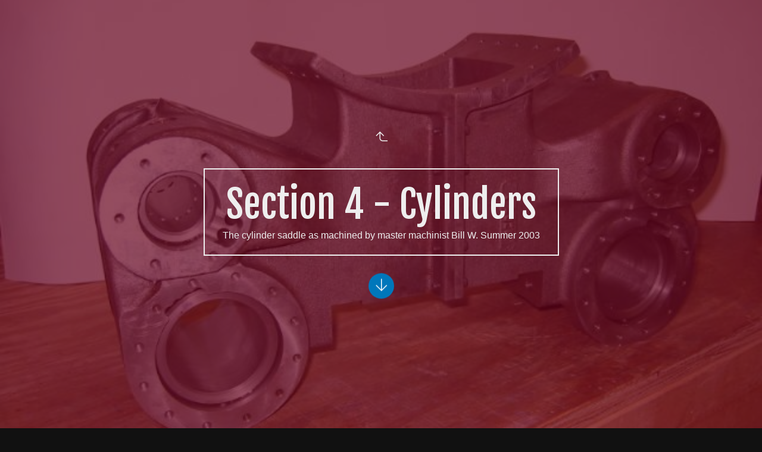

--- FILE ---
content_type: text/html
request_url: http://neidrauer.com/HeavyMikado/Section4.Cylinder.Saddle/index.html
body_size: 16699
content:
<!doctype html>
<html lang="en" class="no-js" data-level="2">
<!-- Generated by jAlbum: https://jalbum.net at 3/29/24, 10:22 AM (bc1c48a45d42a0b01f2d8b729f934b96) -->
	<head>
		<meta charset="UTF-8">
		<meta http-equiv="x-ua-compatible" content="ie=edge">
		<meta name="viewport" content="width=device-width, initial-scale=1.0">
		<title>Section 4 - Cylinders</title>
		<link rel="stylesheet" href="https://fonts.googleapis.com/css?family=Fjalla+One&display=swap">
		<meta name="description" content="The cylinder saddle as machined by master machinist Bill W. Summer 2003">
		<meta name="generator" content="jAlbum 23.2.4 & Story 2.5.2 [Black]">
		<meta name="keywords" content="neidrauer, live steam, locomotive, mikado, steam engine, neidrauer photo album, metal shop, metal machining">
		<meta property="og:url" content="http://www.neidrauer.com/HeavyMikado/Section4.Cylinder.Saddle/index.html">
		<meta property="og:image" content="http://www.neidrauer.com/HeavyMikado/Section4.Cylinder.Saddle/folderthumb.jpg">
		<meta property="og:image:width" content="600">
		<meta property="og:image:height" content="420">
		<link rel="image_src" href="http://www.neidrauer.com/HeavyMikado/Section4.Cylinder.Saddle/folderthumb.jpg">
		<meta name="twitter:image" content="http://www.neidrauer.com/HeavyMikado/Section4.Cylinder.Saddle/folderthumb.jpg">
		<meta property="og:title" content="Section 4 - Cylinders">
		<meta property="og:description" content="The cylinder saddle as machined by master machinist Bill W. Summer 2003">
		<meta property="og:type" content="website">
		<meta name="twitter:title" content="Section 4 - Cylinders">
		<meta name="twitter:card" content="summary">
		<meta name="twitter:description" content="The cylinder saddle as machined by master machinist Bill W. Summer 2003">
		<meta name="apple-mobile-web-app-status-bar-style" content="black-translucent">
		<meta name="apple-mobile-web-app-capable" content="yes">
		<meta name="format-detection" content="telephone=no">
		<link rel="stylesheet" href="../../res/common.css?v=2.5.2">
		<link rel="preload" href="folderimg.jpg" as="image" media="(max-width: 800px)">
		<link rel="preload" href="folderimage.jpg" as="image" media="(min-width: 801px)">
		<style>
			@media (max-width:800px) { .hero { background-image: url(folderimg.jpg); } }
			@media (min-width:801px) { .hero { background-image: url(folderimage.jpg); } }
		</style>
		<link rel="preload" href="../../res/fonts/lazaicon18.woff?v=2.5.2" as="font" type="font/woff" crossorigin>
		<link rel="preload" href="../../res/fonts/lazaicon18.ttf?v=2.5.2" as="font" type="font/ttf" crossorigin>
		<link rel="prefetch" href="../../res/fonts/lazaicon18.svg?v=2.5.2" as="font">
		<link rel="apple-touch-icon" sizes="180x180" href="../../res/apple-touch-icon.png">
		<link rel="icon" type="image/png" sizes="32x32" href="../../res/favicon-32x32.png">
		<link rel="icon" type="image/png" sizes="16x16" href="../../res/favicon-16x16.png">
		<link rel="manifest" href="../../res/site.webmanifest" crossorigin="use-credentials">
		<link rel="mask-icon" href="../../res/safari-pinned-tab.svg" color="#111111">
		<link rel="icon" href="../../res/favicon.ico">
		<meta name="msapplication-TileColor" content="#111111">
		<meta name="msapplication-config" content="../../res/browserconfig.xml">
		<meta name="theme-color" content="#111111">
	<link rel="alternate" href="album.rss" type="application/rss+xml">
</head>
	<body id="index" class="index scrollable dark-mode sub-album ">
		<div class="main hover-zoom" id="main">
			<section class="hero">
				<div class="cont scrollable flat">
						<a href="../index.html" class="icon-one-level-up button" data-tooltip="One level up"></a>
					<div class="title">
						<h1>Section 4 - Cylinders</h1><div class="description">The cylinder saddle as machined by master machinist Bill W.   Summer 2003</div>
					</div>
					<div class="buttons"><a href="#main-cont" data-smoothscroll="#main-cont,.overlay" class="continue-btn bounce icon-arrow-down button"></a></div>
				</div>
			</section>

			<section id="panels" class="panels top">
				<aside id="controls" class="controls"><a id="topnav-toggle" class="icon-folders topnav-btn button" data-autoclose="6000" data-rel="topnav"></a><a class="icon-connect button social-btn" data-rel="social"></a><a class="icon-camera button photodata-btn index-hide" data-autoclose="6000" data-rel="photodata"></a><a class="icon-facetag button regions-btn index-hide" data-autoclose="6000" data-tooltip="Face tags"></a>				</aside>
				<div id="topnav" class="topnav-cont panel"><div class="topnav scrollable"><div class="home"><a href="../../index.html">Neidrauer Live Steam Locomotives&hellip;</a></div><ul class="menu"><li><a href="../../HeavyMikado/index.html">Building a Live Steam Locomotive&hellip;</a><ul class="menu"><li><a href="../../HeavyMikado/SectionO.Operations/index.html">Operations and Alterations -&hellip;</a></li><li><a href="../../HeavyMikado/SectionA.Assembly/index.html">Assembly</a></li><li><a href="../../HeavyMikado/SectionP.Painting/index.html">Painting</a></li><li><a href="../../HeavyMikado/Section1.Frame/index.html">Section 1 - Frame</a></li><li><a href="../../HeavyMikado/Section2.Spring.rigging/index.html">Section 2 - Spring Rigging</a></li><li><a href="../../HeavyMikado/Section3.Drive.Wheels/index.html">Section 3 - Drive Wheels</a></li><li class="actual"><a href="../../HeavyMikado/Section4.Cylinder.Saddle/index.html">Section 4 - Cylinders</a></li><li><a href="../../HeavyMikado/Section5.Cylinder/index.html">Section 5 - Cylinder group 2</a></li><li><a href="../../HeavyMikado/Section6.Pilot.Pilot.Truck/index.html">Section 6 - Pilot and Pilot Deck</a></li><li><a href="../../HeavyMikado/Section7.Delta.Trailing.Truck/index.html">Section 7 - Trailing Truck</a></li><li><a href="../../HeavyMikado/Section8.Motion.Structure/index.html">Section 8 - Motion Structure</a></li><li><a href="../../HeavyMikado/Section9.Locomotive.Brakes/index.html">Section 9 - Locomotive Brakes</a></li><li><a href="../../HeavyMikado/Section10.Drive.Rods/index.html">Section 10 - Drive Rods</a></li><li><a href="../../HeavyMikado/Section11.Valve.Gear/index.html">Section 11 - Valve Gear</a></li><li><a href="../../HeavyMikado/Section12.Smokebox/index.html">Section 12 - Smokebox</a></li><li><a href="../../HeavyMikado/Section13.Boiler/index.html">Section 13 - Boiler</a></li><li><a href="../../HeavyMikado/Section13.1%20Making%20a%20New%20Boiler/index.html">Section13.1 Making a New Boiler</a></li><li><a href="../../HeavyMikado/Section14.Boiler.Accy/index.html">Section 14 - Boiler Accessories</a></li><li><a href="../../HeavyMikado/Section15.Cab/index.html">Section 15 - Cab</a></li><li><a href="../../HeavyMikado/Section16.Cab.Accy/index.html">Section 16 - Cab Accessories</a></li><li><a href="../../HeavyMikado/Section17.Tender.Trucks/index.html">Section 17 - Tender Trucks</a></li><li><a href="../../HeavyMikado/Section18.Tender/index.html">Section 18 - Tender</a></li><li><a href="../../HeavyMikado/Section19.Misc/index.html">Section 19 - Misc</a></li></ul></li><li><a href="../../Crab%20Locomotive/index.html">A small locomotive - 'The Crab'&hellip;</a></li></ul></div></div>
				<div id="social" class="social-cont panel"><div class="social"><div class="preview"></div></div></div>
				<div id="photodata" class="photodata-cont scrollable panel"><div class="photodata"></div></div>
			</section>
			<article id="main-cont" class="content base-overlay different-folders">
				<section class="thumbnails"><div class="cont thumb-cont masonry caption-below caption-transparent multi"><div class="card preload landscape" style="width:276px;"><a class="image" href="slides/CylinderSaddle6Sept03%20001.jpg"><img src="thumbs/CylinderSaddle6Sept03%20001.jpg" alt="CylinderSaddle6Sept03 001"></a><div class="caption"><div class="comment">6-Sept-2003 Bill Webster, Master machinist, finished the cylinder saddle for me. He does incredible work--the cylinder holes are perfectly parallel to each&hellip;</div></div></div><div class="card preload landscape" style="width:276px;"><a class="image" href="slides/CylinderSaddle6Sept03%20002.jpg"><img src="thumbs/CylinderSaddle6Sept03%20002.jpg" alt="CylinderSaddle6Sept03 002"></a><div class="caption"><div class="comment">6-Sept-03 The cylinder saddle is all finished, holes drilled and tapped. The cast iron liners have been pressed in place inside the bored cylinder holes. The&hellip;</div></div></div><div class="card preload landscape" style="width:276px;"><a class="image" href="slides/CylinderSaddle6Sept03%20004.jpg"><img src="thumbs/CylinderSaddle6Sept03%20004.jpg" alt="CylinderSaddle6Sept03 004"></a><div class="caption"><div class="comment">6-Sept-03 Bottom view of the cylinder saddle. The frame will bolt to the inside of the piston cylinders. It looks like the castings are mismatched in the&hellip;</div></div></div><div class="card preload landscape" style="width:306px;"><a class="image" href="slides/Chest10Summer2003.JPG"><img src="thumbs/Chest10Summer2003.JPG" alt="Chest10Summer2003"></a><div class="caption"><div class="comment">Drilling a very tiny hole for the oil like. 'We don't have any 3-48 taps' Bill says, leaving me to hand tap it later.</div></div></div><div class="card preload landscape" style="width:306px;"><a class="image" href="slides/Chest11Summer2003.JPG"><img src="thumbs/Chest11Summer2003.JPG" alt="Chest11Summer2003"></a><div class="caption"><div class="comment">Summer 2003 - Honing the piston cylinders perfectly round in a Sunnen Hone, the best on the market.</div></div></div><div class="card preload landscape" style="width:307px;"><a class="image" href="slides/Chest12Summer2003.JPG"><img src="thumbs/Chest12Summer2003.JPG" alt="Chest12Summer2003"></a><div class="caption"><div class="comment">The assembled cylinder saddles</div></div></div><div class="card preload landscape" style="width:308px;"><a class="image" href="slides/Chest13Summer2003.JPG"><img src="thumbs/Chest13Summer2003.JPG" alt="Chest13Summer2003"></a><div class="caption"><div class="comment">Summer 2003 The finished cylinder by Bill W.</div></div></div><div class="card preload landscape" style="width:307px;"><a class="image" href="slides/Chest1Summer2003.JPG"><img src="thumbs/Chest1Summer2003.JPG" alt="Chest1Summer2003"></a><div class="caption"><div class="comment">In the Summer of 2003, Bill W., took the rough milled cylinder saddle halves and machined them for me. Here, on one of many angle plate setups, he cuts the&hellip;</div></div></div><div class="card preload landscape" style="width:310px;"><a class="image" href="slides/Chest2Summer2003.JPG"><img src="thumbs/Chest2Summer2003.JPG" alt="Chest2Summer2003"></a><div class="caption"><div class="comment">Summer 2003 - Drilling the holes in the roughed casting for the bottom truck fulcrum anchor points.</div></div></div><div class="card preload landscape" style="width:306px;"><a class="image" href="slides/Chest3Summer2003.JPG"><img src="thumbs/Chest3Summer2003.JPG" alt="Chest3Summer2003"></a><div class="caption"><div class="comment">Summer 2003 - Bill W., runs a bolt circle program in a CNC mill to drill and tap the cover mounting holes.</div></div></div><div class="card preload landscape" style="width:306px;"><a class="image" href="slides/Chest4Summer2003.JPG"><img src="thumbs/Chest4Summer2003.JPG" alt="Chest4Summer2003"></a><div class="caption"><div class="comment">Summer 2003 - CNC machines are nice, if you have them. Here Bill W., has drill and is now tapping the cylinder joining half.</div></div></div><div class="card preload landscape" style="width:307px;"><a class="image" href="slides/Chest5Summer2003.JPG"><img src="thumbs/Chest5Summer2003.JPG" alt="Chest5Summer2003"></a><div class="caption"><div class="comment">Summer 2003 - Bill W. bores the piston cylinder out with a precision bore on yet another angle plate setup.</div></div></div><div class="card preload landscape" style="width:306px;"><a class="image" href="slides/Chest6Summer2003.JPG"><img src="thumbs/Chest6Summer2003.JPG" alt="Chest6Summer2003"></a><div class="caption"><div class="comment">Summer 2003 Flycutting the smokebox saddle seat.</div></div></div><div class="card preload landscape" style="width:306px;"><a class="image" href="slides/Chest7Summer2003.JPG"><img src="thumbs/Chest7Summer2003.JPG" alt="Chest7Summer2003"></a><div class="caption"><div class="comment">Summer 2003 - Bill W. drills the exhaust ports on the inside of the saddle in a complex (for me) work holding setup.</div></div></div><div class="card preload landscape" style="width:306px;"><a class="image" href="slides/Chest8Summer2003.JPG"><img src="thumbs/Chest8Summer2003.JPG" alt="Chest8Summer2003"></a><div class="caption"><div class="comment">Summer 2003 - The completed valve cages in cast iron</div></div></div><div class="card preload landscape" style="width:305px;"><a class="image" href="slides/Chest9Summer2003.JPG"><img src="thumbs/Chest9Summer2003.JPG" alt="Chest9Summer2003"></a><div class="caption"><div class="comment">Summer 2003 Drilling the hole for the steam admission. Check out the setup Bill had to do to hold this part!</div></div></div><div class="card preload landscape" style="width:307px;"><a class="image" href="slides/Chest1Summer2003.jpg"><img src="thumbs/Chest1Summer2003.jpg" alt="Chest1Summer2003"></a></div></div></section>
				<section class="prev-next-links"><div class="cont"><div class="previous-link" style="background-image:url(..//Section3.Drive.Wheels/thumbs/DriveWheels5Dec07%20010.jpg)"><a rel="prev" href="../Section3.Drive.Wheels/index.html"><span class="caption"><span class="icon-arrow-left"></span> Section 3 - Drive Wheels</span></a></div><div class="next-link" style="background-image:url(..//Section5.Cylinder/thumbs/IMG_6433.JPG)"><a rel="next" href="../Section5.Cylinder/index.html"><span class="caption">Section 5 - Cylinder group 2 <span class="icon-arrow-right"></span></span></a></div></div></section>
			</article>
		</div>
		<footer class="index">
			<div class="cont">
				<div class="folder-info">
					<div class="modifieddate"><span>Modified</span> 3/29/24, 10:22 AM</div><div class="counts"><span>17&nbsp;images</span></div>
					<span class="credits"><a href="https://jalbum.net" rel="generator" data-tooltip title="jAlbum, web photo album creator, 23.2.4">jAlbum web gallery maker</a> &middot; <a href="https://jalbum.net/skins/skin/Story" rel="generator" data-tooltip title="Skin: Story Black, 2.5.2">Story</a></span>
				</div>

			</div>
		</footer>
		<script src="https://ajax.googleapis.com/ajax/libs/jquery/3.5.1/jquery.min.js"></script>
		<script>window.jQuery || document.write('<script src="../../res/jquery.min.js"><\/script>');</script>
		<script src="../../res/all.min.js?v=2.5.2"></script>
		<script>
			_jaWidgetBarColor = 'black';
			$(document).ready(function(){
				REL_PATH='HeavyMikado/Section4.Cylinder.Saddle/';
				$.ajaxSetup({cache:true,contentType:false});
				$('.hero .buttons .button').eq(0).setFocus();
				$('#main').skin({"albumName":"Neidrauer Live Steam Locomotives Photo Albums","makeDate":1711725745,"licensee":"bc1c48a45d42a0b01f2d8b729f934b96","thumbDims":"389x259","share":{"sites":"link","hook":".social .preview"},"captionClasses":"caption-below caption-transparent","thumbLayout":"masonry","pageType":"index","rootPath":"../../","resPath":"../../res","relPath":"HeavyMikado/Section4.Cylinder.Saddle","level":2,"previousFolderPath":"../Section3.Drive.Wheels","previousFoldersLast":"../Section3.Drive.Wheels/index.html#img=Wheels27July05 004.jpg","nextFolderPath":"../Section5.Cylinder","nextFoldersFirst":"../Section5.Cylinder/index.html#img=IMG_6433.JPG","lightbox":{"afterLast":"ask","fitBelowControls":!1,"fitPadding":0,"scaleUp":!0,"showShare":!0,"showRegions":!0,"speed":1000,"slideshowDelay":3000,"use360Player":!1}});
				$('[data-tooltip]').addTooltip();
				$('[data-ask-permission]').askPermission();
				$('body').scrollToTopBtn();
				$('[data-smoothscroll]').smoothScroll();
			});

		</script>

		<div id="jalbumwidgetcontainer"></div>
		<script>
		_jaSkin = "Story";
		_jaStyle = "Black.css";
		_jaVersion = "23.2.4";
		_jaGeneratorType = "desktop";
		_jaLanguage = "en";
		_jaPageType = "index";
		_jaRootPath = "../..";
		_jaUserId = "1220444";
		var script = document.createElement("script");
		script.type = "text/javascript";
		script.async = true;
		script.src = "http"+("https:"==document.location.protocol?"s":"")+"://jalbum.net/widgetapi/load.js";
		document.getElementById("jalbumwidgetcontainer").appendChild(script);
		</script>
	</body>
</html>


--- FILE ---
content_type: text/css
request_url: http://neidrauer.com/res/common.css?v=2.5.2
body_size: 149108
content:

/*! normalize.css v8.0.1 | MIT License | github.com/necolas/normalize.css */
html {
  line-height: 1.15;
  -webkit-text-size-adjust: 100%; }

body {
  margin: 0; }

main {
  display: block; }

h1 {
  font-size: 2em;
  margin: 0.67em 0; }

hr {
  box-sizing: content-box;
  height: 0;
  overflow: visible; }

pre {
  font-family: monospace, monospace;
  font-size: 1em; }

a {
  background-color: transparent; }

abbr[title] {
  border-bottom: none;
  text-decoration: underline;
  text-decoration: underline dotted; }

b,
strong {
  font-weight: bolder; }

code,
kbd,
samp {
  font-family: monospace, monospace;
  font-size: 1em; }

small {
  font-size: 80%; }

sub,
sup {
  font-size: 75%;
  line-height: 0;
  position: relative;
  vertical-align: baseline; }

sub {
  bottom: -0.25em; }

sup {
  top: -0.5em; }

img {
  border-style: none; }

button,
input,
optgroup,
select,
textarea {
  font-family: inherit;
  font-size: 100%;
  line-height: 1.15;
  margin: 0; }

button,
input {
  overflow: visible; }

button,
select {
  text-transform: none; }

button,
[type="button"],
[type="reset"],
[type="submit"] {
  -webkit-appearance: button; }

button::-moz-focus-inner,
[type="button"]::-moz-focus-inner,
[type="reset"]::-moz-focus-inner,
[type="submit"]::-moz-focus-inner {
  border-style: none;
  padding: 0; }

button:-moz-focusring,
[type="button"]:-moz-focusring,
[type="reset"]:-moz-focusring,
[type="submit"]:-moz-focusring {
  outline: 1px dotted ButtonText; }

fieldset {
  padding: 0.35em 0.75em 0.625em; }

legend {
  box-sizing: border-box;
  color: inherit;
  display: table;
  max-width: 100%;
  padding: 0;
  /* 3 */
  white-space: normal; }

progress {
  vertical-align: baseline; }

textarea {
  overflow: auto; }

[type="checkbox"],
[type="radio"] {
  box-sizing: border-box;
  padding: 0; }

[type="number"]::-webkit-inner-spin-button,
[type="number"]::-webkit-outer-spin-button {
  height: auto; }

[type="search"] {
  -webkit-appearance: textfield;
  outline-offset: -2px; }

[type="search"]::-webkit-search-decoration {
  -webkit-appearance: none; }

::-webkit-file-upload-button {
  -webkit-appearance: button;
  font: inherit; }

details {
  display: block; }

summary {
  display: list-item; }

template {
  display: none; }

[hidden] {
  display: none; }

img {
  display: inline-block;
  vertical-align: middle;
  max-width: 100%;
  height: auto;
  -ms-interpolation-mode: bicubic; }

textarea {
  height: auto;
  min-height: 50px;
  border-radius: 0; }

select {
  box-sizing: border-box;
  width: 100%;
  border-radius: 0; }

.map_canvas img,
.map_canvas embed,
.map_canvas object,
.mqa-display img,
.mqa-display embed,
.mqa-display object {
  max-width: none !important; }

button {
  padding: 0;
  appearance: none;
  border: 0;
  border-radius: 0;
  background: transparent;
  line-height: 1;
  cursor: auto; }

[data-whatinput='mouse'] button {
  outline: 0; }

pre {
  overflow: auto; }

button,
input,
optgroup,
select,
textarea {
  font-family: inherit; }

[type='text'],
[type='password'],
[type='date'],
[type='datetime'],
[type='datetime-local'],
[type='month'],
[type='week'],
[type='email'],
[type='number'],
[type='search'],
[type='tel'],
[type='time'],
[type='url'],
[type='color'],
textarea {
  display: block;
  box-sizing: border-box;
  width: 100%;
  height: 2.4375rem;
  margin: 0 0 1rem;
  padding: 0.5rem;
  border: 1px solid #cacaca;
  border-radius: 3px;
  background-color: #fefefe;
  box-shadow: inset 0 1px 2px rgba(10, 10, 10, 0.1);
  font-family: inherit;
  font-size: 1rem;
  font-weight: normal;
  line-height: 1.5;
  color: #0a0a0a;
  transition: box-shadow 0.5s, border-color 0.25s ease-in-out;
  -webkit-appearance: none;
  -moz-appearance: none;
  appearance: none; }
  [type='text']:focus,
  [type='password']:focus,
  [type='date']:focus,
  [type='datetime']:focus,
  [type='datetime-local']:focus,
  [type='month']:focus,
  [type='week']:focus,
  [type='email']:focus,
  [type='number']:focus,
  [type='search']:focus,
  [type='tel']:focus,
  [type='time']:focus,
  [type='url']:focus,
  [type='color']:focus,
  textarea:focus {
    outline: none;
    border: 1px solid #8a8a8a;
    background-color: #fefefe;
    box-shadow: 0 0 5px #cacaca;
    transition: box-shadow 0.5s, border-color 0.25s ease-in-out; }

textarea {
  max-width: 100%; }
  textarea[rows] {
    height: auto; }

input:disabled, input[readonly],
textarea:disabled,
textarea[readonly] {
  background-color: #e6e6e6;
  cursor: not-allowed; }

[type='submit'],
[type='button'] {
  -webkit-appearance: none;
  -moz-appearance: none;
  appearance: none;
  border-radius: 0; }

input[type='search'] {
  box-sizing: border-box; }

::placeholder {
  color: #cacaca; }

[type='file'],
[type='checkbox'],
[type='radio'] {
  margin: 0 0 1rem; }

[type='checkbox'] + label,
[type='radio'] + label {
  display: inline-block;
  vertical-align: baseline;
  margin-left: 0.5rem;
  margin-right: 1rem;
  margin-bottom: 0; }

[type='checkbox'] + label[for],
[type='radio'] + label[for] {
  cursor: pointer; }

label > [type='checkbox'],
label > [type='radio'] {
  margin-right: 0.5rem; }

[type='file'] {
  width: 100%; }

label {
  display: block;
  margin: 0;
  font-size: 0.875rem;
  font-weight: normal;
  line-height: 1.8;
  color: #0a0a0a; }
  label.middle {
    margin: 0 0 1rem;
    padding: 0.5625rem 0; }

legend {
  max-width: 100%;
  margin-bottom: 0.5rem; }

.fieldset {
  margin: 1.125rem 0;
  padding: 1.25rem;
  border: 1px solid #cacaca; }
  .fieldset legend {
    margin: 0;
    margin-left: -0.1875rem;
    padding: 0 0.1875rem; }

select {
  height: 2.4375rem;
  margin: 0 0 1rem;
  padding: 0.5rem;
  -webkit-appearance: none;
  -moz-appearance: none;
  appearance: none;
  border: 1px solid #cacaca;
  border-radius: 3px;
  background-color: #fefefe;
  font-family: inherit;
  font-size: 1rem;
  font-weight: normal;
  line-height: 1.5;
  color: #0a0a0a;
  background-image: url("data:image/svg+xml;utf8,<svg xmlns='http://www.w3.org/2000/svg' version='1.1' width='32' height='24' viewBox='0 0 32 24'><polygon points='0,0 32,0 16,24' style='fill:rgb%28138,138,138%29'></polygon></svg>");
  background-origin: content-box;
  background-position: right -1rem center;
  background-repeat: no-repeat;
  background-size: 9px 6px;
  padding-right: 1.5rem;
  transition: box-shadow 0.5s, border-color 0.25s ease-in-out; }
  select:focus {
    outline: none;
    border: 1px solid #8a8a8a;
    background-color: #fefefe;
    box-shadow: 0 0 5px #cacaca;
    transition: box-shadow 0.5s, border-color 0.25s ease-in-out; }
  select:disabled {
    background-color: #e6e6e6;
    cursor: not-allowed; }
  select::-ms-expand {
    display: none; }
  select[multiple] {
    height: auto;
    background-image: none; }
  select:not([multiple]) {
    padding-top: 0;
    padding-bottom: 0; }

/*# sourceMappingURL=normalize.css.map */

@font-face{font-family:lazaicon18;src:url(fonts/lazaicon18.ttf?v=2.5.2) format('truetype'),url(fonts/lazaicon18.woff?v=2.5.2) format('woff'),url(fonts/lazaicon18.svg?v=2.5.2#lazaicon18) format('svg');font-weight:400;font-style:normal;font-display:block}[class*=" icon-"]:before,[class^=icon-]:before{font-family:lazaicon18!important;speak:never;font-style:normal;font-weight:400;font-variant:normal;text-transform:none;line-height:1;-webkit-font-smoothing:antialiased;-moz-osx-font-smoothing:grayscale}.icon-numpad:before{content:"\e931"}.icon-account:before{content:"\e900"}.icon-adobe-flash:before{content:"\e901"}.icon-airplane:before{content:"\e902"}.icon-alarm-clock:before{content:"\e903"}.icon-arrow-down:before{content:"\e904"}.icon-arrow-left:before{content:"\e905"}.icon-arrow-right:before{content:"\e906"}.icon-arrow-up:before{content:"\e907"}.icon-asterisk:before{content:"\e908"}.icon-attachment:before{content:"\e909"}.icon-audio:before{content:"\e90a"}.icon-award:before{content:"\e90b"}.icon-barcode:before{content:"\e90c"}.icon-battery:before{content:"\e90d"}.icon-battery-charge:before{content:"\e90e"}.icon-battery-empty:before{content:"\e90f"}.icon-bell:before{content:"\e910"}.icon-bicycle:before{content:"\e911"}.icon-binary:before{content:"\e912"}.icon-bluetooth:before{content:"\e913"}.icon-blur:before{content:"\e914"}.icon-body-weight:before{content:"\e915"}.icon-bold:before{content:"\e916"}.icon-book:before{content:"\e917"}.icon-bookmark:before{content:"\e918"}.icon-brightness:before{content:"\e919"}.icon-broadcast:before{content:"\e91a"}.icon-bug:before{content:"\e91b"}.icon-bus:before{content:"\e91c"}.icon-button:before{content:"\e91d"}.icon-button-clicked:before{content:"\e91e"}.icon-cabinet:before{content:"\e91f"}.icon-calculator:before{content:"\e920"}.icon-calendar:before{content:"\e921"}.icon-cake:before{content:"\e95d"}.icon-camera:before{content:"\e922"}.icon-camera-date:before{content:"\e923"}.icon-caption:before{content:"\e924"}.icon-car:before{content:"\e925"}.icon-caret-down:before{content:"\e926"}.icon-caret-large-down:before{content:"\e927"}.icon-caret-large-left:before{content:"\e928"}.icon-caret-large-right:before{content:"\e929"}.icon-caret-large-up:before{content:"\e92a"}.icon-caret-left:before{content:"\e92b"}.icon-caret-right:before{content:"\e92c"}.icon-caret-up:before{content:"\e92d"}.icon-cart-fotomoto:before{content:"\e92e"}.icon-chart:before{content:"\e92f"}.icon-chat:before{content:"\e930"}.icon-checkbox-checked:before{content:"\e932"}.icon-checkmark:before{content:"\e933"}.icon-child:before{content:"\e934"}.icon-close:before{content:"\e935"}.icon-close-circle:before{content:"\e936"}.icon-cloud:before{content:"\e937"}.icon-cloud-download:before{content:"\e938"}.icon-cloud-upload:before{content:"\e939"}.icon-code:before{content:"\e93a"}.icon-code-document:before{content:"\e93b"}.icon-coins:before{content:"\e93c"}.icon-color:before{content:"\e93d"}.icon-comment:before{content:"\e93e"}.icon-comment-text:before{content:"\e93f"}.icon-compass:before{content:"\e940"}.icon-connect:before{content:"\e941"}.icon-contacts:before{content:"\e942"}.icon-contract:before{content:"\e943"}.icon-contrast:before{content:"\e944"}.icon-copy:before{content:"\e945"}.icon-credit-card:before{content:"\e946"}.icon-crop:before{content:"\e947"}.icon-css:before{content:"\e948"}.icon-cube:before{content:"\e949"}.icon-cursor:before{content:"\e94a"}.icon-cut:before{content:"\e94b"}.icon-danger:before{content:"\e94c"}.icon-date:before{content:"\e94d"}.icon-date-add:before{content:"\e94e"}.icon-date-remove:before{content:"\e94f"}.icon-delicious:before{content:"\e950"}.icon-design:before{content:"\e951"}.icon-desktop:before{content:"\e952"}.icon-device-rotate:before{content:"\e953"}.icon-devices:before{content:"\e954"}.icon-diagnose:before{content:"\e955"}.icon-digg:before{content:"\e956"}.icon-disk:before{content:"\e957"}.icon-document:before{content:"\e958"}.icon-document-add:before{content:"\e959"}.icon-document-remove:before{content:"\e95a"}.icon-documents:before{content:"\e95b"}.icon-download:before{content:"\e95c"}.icon-earth:before{content:"\e95e"}.icon-edit:before{content:"\e95f"}.icon-edit-document:before{content:"\e960"}.icon-edit-text:before{content:"\e961"}.icon-edit-text-document:before{content:"\e962"}.icon-effect:before{content:"\e963"}.icon-eject:before{content:"\e964"}.icon-email:before{content:"\e965"}.icon-email-closed:before{content:"\e966"}.icon-email-send:before{content:"\e967"}.icon-embed:before{content:"\e968"}.icon-end:before{content:"\e969"}.icon-enter:before{content:"\e96a"}.icon-error:before{content:"\e96b"}.icon-ethernet:before{content:"\e96c"}.icon-exchange:before{content:"\e96d"}.icon-expand:before{content:"\e96e"}.icon-external:before{content:"\e96f"}.icon-eye:before{content:"\e970"}.icon-eye-off:before{content:"\e971"}.icon-facebook:before{content:"\e972"}.icon-facetag:before{content:"\e973"}.icon-fan:before{content:"\e974"}.icon-fast-backward:before{content:"\e975"}.icon-fast-forward:before{content:"\e976"}.icon-filter:before{content:"\e977"}.icon-filter-remove:before{content:"\e978"}.icon-fingerprint:before{content:"\e979"}.icon-fire:before{content:"\e97a"}.icon-flag:before{content:"\e97b"}.icon-flickr:before{content:"\e97c"}.icon-flip-horizontal:before{content:"\e97d"}.icon-flip-vertical:before{content:"\e97e"}.icon-flower:before{content:"\e97f"}.icon-folder:before{content:"\e980"}.icon-folder-add:before{content:"\e981"}.icon-folder-globe:before{content:"\e982"}.icon-folder-lock:before{content:"\e983"}.icon-folder-open:before{content:"\e984"}.icon-folder-refresh:before{content:"\e985"}.icon-folder-remove:before{content:"\e986"}.icon-folders:before{content:"\e987"}.icon-font:before{content:"\e988"}.icon-footer:before{content:"\e989"}.icon-form:before{content:"\e98a"}.icon-forward:before{content:"\e98b"}.icon-fotomoto:before{content:"\e98c"}.icon-foursquare:before{content:"\e98d"}.icon-fullscreen:before{content:"\e98e"}.icon-fullscreen-off:before{content:"\e98f"}.icon-game:before{content:"\e990"}.icon-gamma:before{content:"\e991"}.icon-gauge:before{content:"\e992"}.icon-gear:before{content:"\e993"}.icon-gift:before{content:"\e994"}.icon-globe:before{content:"\e995"}.icon-google:before{content:"\e996"}.icon-gps:before{content:"\e997"}.icon-group:before{content:"\e998"}.icon-hammer:before{content:"\e999"}.icon-hand:before{content:"\e99a"}.icon-harddisk:before{content:"\e99b"}.icon-header:before{content:"\e99c"}.icon-headphone:before{content:"\e99d"}.icon-headset:before{content:"\e99e"}.icon-heart:before{content:"\e99f"}.icon-heart-add:before{content:"\e9a0"}.icon-heart-pulse:before{content:"\e9a1"}.icon-heart-remove:before{content:"\e9a2"}.icon-help:before{content:"\e9a3"}.icon-hero:before{content:"\e9a4"}.icon-history:before{content:"\e9a5"}.icon-home:before{content:"\e9a6"}.icon-ice:before{content:"\e9a7"}.icon-image:before{content:"\e9a8"}.icon-image-add:before{content:"\e9a9"}.icon-image-remove:before{content:"\e9aa"}.icon-images:before{content:"\e9ab"}.icon-inbox:before{content:"\e9ac"}.icon-inbox-empty:before{content:"\e9ad"}.icon-indent:before{content:"\e9ae"}.icon-info:before{content:"\e9af"}.icon-instagram:before{content:"\e9b0"}.icon-invert:before{content:"\e9b1"}.icon-italic:before{content:"\e9b2"}.icon-jalbum:before{content:"\e9b3"}.icon-java:before{content:"\e9b4"}.icon-javascript:before{content:"\e9b5"}.icon-key:before{content:"\e9b6"}.icon-keyboard:before{content:"\e9b7"}.icon-knob:before{content:"\e9b8"}.icon-lab:before{content:"\e9b9"}.icon-laptop:before{content:"\e9ba"}.icon-layers:before{content:"\e9bb"}.icon-leaf:before{content:"\e9bc"}.icon-leave:before{content:"\e9bd"}.icon-lens:before{content:"\e9be"}.icon-library:before{content:"\e9bf"}.icon-lifebuoy:before{content:"\e9c0"}.icon-lightbox:before{content:"\e9c1"}.icon-lightbulb:before{content:"\e9c2"}.icon-lightning:before{content:"\e9c3"}.icon-like:before{content:"\e9c4"}.icon-line-graph:before{content:"\e9c5"}.icon-link:before{content:"\e9c6"}.icon-link-broken:before{content:"\e9c7"}.icon-linkedin:before{content:"\e9c8"}.icon-linux:before{content:"\e9c9"}.icon-list:before{content:"\e9ca"}.icon-location:before{content:"\e9cb"}.icon-lock:before{content:"\e9cc"}.icon-loop:before{content:"\e9cd"}.icon-loudspeaker:before{content:"\e9ce"}.icon-macos:before{content:"\e9cf"}.icon-man:before{content:"\e9d0"}.icon-map:before{content:"\e9d1"}.icon-megaphone:before{content:"\e9d2"}.icon-menu:before{content:"\e9d3"}.icon-microphone:before{content:"\e9d4"}.icon-microphone-off:before{content:"\e9d5"}.icon-minus:before{content:"\e9d6"}.icon-minus-circle:before{content:"\e9d7"}.icon-mobile-data:before{content:"\e9d8"}.icon-money:before{content:"\e9d9"}.icon-moon:before{content:"\e9da"}.icon-more:before{content:"\e9db"}.icon-more-menu:before{content:"\e9dc"}.icon-mosaic:before{content:"\e9dd"}.icon-mostphotos:before{content:"\e9de"}.icon-motorcycle:before{content:"\e9df"}.icon-mouse:before{content:"\e9e0"}.icon-network:before{content:"\e9e1"}.icon-new:before{content:"\e9e2"}.icon-new-fill:before{content:"\ea97"}.icon-nfc:before{content:"\e9e3"}.icon-notification:before{content:"\ea98"}.icon-no-coins:before{content:"\e9e4"}.icon-ok:before{content:"\e9e5"}.icon-one-level-up:before{content:"\e9e6"}.icon-ordered-list:before{content:"\e9e7"}.icon-ordering:before{content:"\e9e8"}.icon-ordering-letter-ascending:before{content:"\e9e9"}.icon-ordering-letter-descending:before{content:"\e9ea"}.icon-ordering-number-ascending:before{content:"\e9eb"}.icon-ordering-number-descending:before{content:"\e9ec"}.icon-outdent:before{content:"\e9ed"}.icon-page:before{content:"\e9ee"}.icon-page-add:before{content:"\e9ef"}.icon-page-remove:before{content:"\e9f0"}.icon-paint:before{content:"\e9f1"}.icon-panorama:before{content:"\e9f2"}.icon-paragraph:before{content:"\e9f3"}.icon-paste:before{content:"\e9f4"}.icon-patch:before{content:"\e9f5"}.icon-pause:before{content:"\e9f6"}.icon-paypal:before{content:"\e9f7"}.icon-phone:before{content:"\e9f8"}.icon-phone-off:before{content:"\e9f9"}.icon-pie-chart:before{content:"\e9fa"}.icon-pin:before{content:"\e9fb"}.icon-pinterest:before{content:"\e9fc"}.icon-play:before{content:"\e9fd"}.icon-playlist:before{content:"\e9fe"}.icon-plug:before{content:"\e9ff"}.icon-plus:before{content:"\ea00"}.icon-plus-circle:before{content:"\ea01"}.icon-poi:before{content:"\ea02"}.icon-power:before{content:"\ea03"}.icon-presentation:before{content:"\ea04"}.icon-prev-next-page:before{content:"\ea05"}.icon-printer:before{content:"\ea06"}.icon-processor:before{content:"\ea07"}.icon-profile:before{content:"\ea08"}.icon-projector:before{content:"\ea09"}.icon-pulse:before{content:"\ea0a"}.icon-qr-code:before{content:"\ea0b"}.icon-random:before{content:"\ea0c"}.icon-record:before{content:"\ea0d"}.icon-recorder:before{content:"\ea0e"}.icon-recycle:before{content:"\ea0f"}.icon-reddit:before{content:"\ea10"}.icon-redo:before{content:"\ea11"}.icon-refresh:before{content:"\ea12"}.icon-rename:before{content:"\ea13"}.icon-reply:before{content:"\ea14"}.icon-reply-all:before{content:"\ea15"}.icon-rocket:before{content:"\ea16"}.icon-rotate:before{content:"\ea17"}.icon-rotate-left:before{content:"\ea18"}.icon-rotate-right:before{content:"\ea19"}.icon-rotation-lock:before{content:"\ea1a"}.icon-route:before{content:"\ea1b"}.icon-router:before{content:"\ea1c"}.icon-rss:before{content:"\ea1d"}.icon-running:before{content:"\ea1e"}.icon-save:before{content:"\ea1f"}.icon-scan-code:before{content:"\ea20"}.icon-screen-cast:before{content:"\ea21"}.icon-screenshot:before{content:"\ea22"}.icon-sd-card:before{content:"\ea23"}.icon-search:before{content:"\ea24"}.icon-search-small:before{content:"\ea25"}.icon-secret:before{content:"\ea26"}.icon-sections:before{content:"\ea27"}.icon-server:before{content:"\ea28"}.icon-server-connect:before{content:"\ea29"}.icon-server-disconnect:before{content:"\ea2a"}.icon-settings:before{content:"\ea2b"}.icon-share:before{content:"\ea2c"}.icon-sharpen:before{content:"\ea2d"}.icon-shield-ok:before{content:"\ea2e"}.icon-shield-remove:before{content:"\ea2f"}.icon-shield-warning:before{content:"\ea30"}.icon-ship:before{content:"\ea31"}.icon-shopping-bag:before{content:"\ea32"}.icon-shopping-cart:before{content:"\ea33"}.icon-shopping-cart-add:before{content:"\ea34"}.icon-shopping-cart-remove:before{content:"\ea35"}.icon-shortcut:before{content:"\ea36"}.icon-shuffle:before{content:"\ea37"}.icon-sidebar-left:before{content:"\ea38"}.icon-sidebar-right:before{content:"\ea39"}.icon-sim-card:before{content:"\ea3a"}.icon-site:before{content:"\ea3b"}.icon-skin:before{content:"\ea3c"}.icon-skype:before{content:"\ea3d"}.icon-smartphone:before{content:"\ea3e"}.icon-smart-watch:before{content:"\ea3f"}.icon-sound-off:before{content:"\ea40"}.icon-spreadsheet:before{content:"\ea41"}.icon-stamp:before{content:"\ea42"}.icon-star:before{content:"\ea43"}.icon-star-fill:before{content:"\ea99"}.icon-star-half:before{content:"\ea9a"}.icon-start:before{content:"\ea44"}.icon-stop:before{content:"\ea45"}.icon-stop-watch:before{content:"\ea46"}.icon-storage:before{content:"\ea47"}.icon-story:before{content:"\ea48"}.icon-straighten:before{content:"\ea49"}.icon-stumbleupon:before{content:"\ea4a"}.icon-suitcase:before{content:"\ea4b"}.icon-sun:before{content:"\ea4c"}.icon-tag:before{content:"\ea4d"}.icon-tape-recorder:before{content:"\ea4e"}.icon-target:before{content:"\ea4f"}.icon-tasks:before{content:"\ea50"}.icon-temperature:before{content:"\ea51"}.icon-terminal:before{content:"\ea52"}.icon-text:before{content:"\ea53"}.icon-text-center:before{content:"\ea54"}.icon-text-document:before{content:"\ea55"}.icon-text-justify:before{content:"\ea56"}.icon-text-left:before{content:"\ea57"}.icon-text-right:before{content:"\ea58"}.icon-threedee-printer:before{content:"\ea59"}.icon-thumbnails:before{content:"\ea5a"}.icon-thumbnails-9:before{content:"\ea5b"}.icon-time:before{content:"\ea5c"}.icon-time-add:before{content:"\ea5d"}.icon-timer:before{content:"\ea5e"}.icon-time-remove:before{content:"\ea5f"}.icon-title:before{content:"\ea60"}.icon-tools:before{content:"\ea61"}.icon-torch:before{content:"\ea62"}.icon-traffic-cone:before{content:"\ea63"}.icon-train:before{content:"\ea64"}.icon-tram:before{content:"\ea65"}.icon-transition:before{content:"\ea66"}.icon-trash:before{content:"\ea67"}.icon-tree:before{content:"\ea68"}.icon-tumblr:before{content:"\ea69"}.icon-twitter:before{content:"\ea6a"}.icon-type:before{content:"\ea6b"}.icon-underline:before{content:"\ea6c"}.icon-undo:before{content:"\ea6d"}.icon-unlock:before{content:"\ea6e"}.icon-upload:before{content:"\ea6f"}.icon-usb-drive:before{content:"\ea70"}.icon-user:before{content:"\ea71"}.icon-user-add:before{content:"\ea72"}.icon-user-remove:before{content:"\ea73"}.icon-users:before{content:"\ea74"}.icon-vibrate:before{content:"\ea75"}.icon-video:before{content:"\ea76"}.icon-video-camera:before{content:"\ea77"}.icon-video-off:before{content:"\ea78"}.icon-video-play:before{content:"\ea79"}.icon-vimeo:before{content:"\ea7a"}.icon-virtual-reality:before{content:"\ea7b"}.icon-volume:before{content:"\ea7c"}.icon-volume-down:before{content:"\ea7d"}.icon-volume-off:before{content:"\ea7e"}.icon-volume-up:before{content:"\ea7f"}.icon-walk:before{content:"\ea80"}.icon-warning:before{content:"\ea81"}.icon-watch:before{content:"\ea82"}.icon-weather-cloudy:before{content:"\ea83"}.icon-weather-cloudy-sunny:before{content:"\ea84"}.icon-weather-foggy:before{content:"\ea85"}.icon-weather-rainy:before{content:"\ea86"}.icon-weather-rainy-sunny:before{content:"\ea87"}.icon-weather-snowy:before{content:"\ea88"}.icon-weather-stormy:before{content:"\ea89"}.icon-weather-sunny:before{content:"\ea8a"}.icon-weather-windy:before{content:"\ea8b"}.icon-webcamera:before{content:"\ea8c"}.icon-wheelchair:before{content:"\ea8d"}.icon-widget:before{content:"\ea8e"}.icon-wifi:before{content:"\ea8f"}.icon-windows:before{content:"\ea90"}.icon-wizard:before{content:"\ea91"}.icon-woman:before{content:"\ea92"}.icon-wrench:before{content:"\ea93"}.icon-zip:before{content:"\ea94"}.icon-zoom-in:before{content:"\ea95"}.icon-zoom-out:before{content:"\ea96"}

/* laza.modal.scss */
/* defaults.scss :: default values, functions and mixins */
/*
$fontL:			1.143em;
$fontXL:		1.333em;
$fontXXL:		1.455em;
*/
@keyframes fade-and-hide {
  0% {
    opacity: 100%;
    visibility: visible;
    display: block; }
  99% {
    opacity: 0; }
  100% {
    opacity: 0;
    visibility: hidden;
    display: none; } }
@-webkit-keyframes rotating {
  0% {
    -webkit-transform: rotate(0); }
  100% {
    -webkit-transform: rotate(360deg); } }
@-moz-keyframes rotating {
  0% {
    -moz-transform: rotate(0); }
  100% {
    -moz-transform: rotate(360deg); } }
@-o-keyframes rotating {
  0% {
    -o-transform: rotate(0); }
  100% {
    -o-transform: rotate(360deg); } }
@keyframes rotating {
  0% {
    transform: rotate(0); }
  100% {
    transform: rotate(360deg); } }
@-webkit-keyframes appear-up {
  0% {
    -webkit-transform: translateY(16px);
    opacity: 0; }
  100% {
    -webkit-transform: translateY(0);
    opacity: 1; } }
@-moz-keyframes appear-up {
  0% {
    -moz-transform: translateY(16px);
    opacity: 0; }
  100% {
    -moz-transform: translateY(0);
    opacity: 1; } }
@-o-keyframes appear-up {
  0% {
    -o-transform: translateY(16px);
    opacity: 0; }
  100% {
    -o-transform: translateY(0);
    opacity: 1; } }
@keyframes appear-up {
  0% {
    transform: translateY(16px);
    opacity: 0; }
  100% {
    transform: translateY(0);
    opacity: 1; } }
@-moz-keyframes move-down-bounce {
  0%,
		100%,
		20%,
		50%,
		80% {
    -moz-transform: translateY(0);
    transform: translateY(0); }
  40% {
    -moz-transform: translateY(-16px);
    transform: translateY(-16px); }
  60% {
    -moz-transform: translateY(-7px);
    transform: translateY(-7px); } }
@-webkit-keyframes move-down-bounce {
  0%,
		100%,
		20%,
		50%,
		80% {
    -moz-transform: translateY(0);
    transform: translateY(0); }
  40% {
    -moz-transform: translateY(-16px);
    transform: translateY(-16px); }
  60% {
    -moz-transform: translateY(-7px);
    transform: translateY(-7px); } }
@keyframes move-down-bounce {
  0%,
		100%,
		20%,
		50%,
		80% {
    -moz-transform: translateY(0);
    -ms-transform: translateY(0);
    -webkit-transform: translateY(0);
    transform: translateY(0); }
  40% {
    -moz-transform: translateY(-16px);
    -ms-transform: translateY(-16px);
    -webkit-transform: translateY(-16px);
    transform: translateY(-16px); }
  60% {
    -moz-transform: translateY(-7px);
    -ms-transform: translateY(-7px);
    -webkit-transform: translateY(-7px);
    transform: translateY(-7px); } }
.modal {
  background: rgba(0, 0, 0, 0.5);
  position: fixed;
  top: 0;
  bottom: 0;
  left: 0;
  right: 0;
  z-index: 300000; }
  .modal .window {
    position: absolute;
    top: 50%;
    left: 10%;
    top: 50%;
    width: 80%;
    max-height: 98%;
    padding: 0;
    color: #eee;
    background-color: #222;
    -moz-transform: translate(0, -50%);
    -ms-transform: translate(0, -50%);
    -webkit-transform: translate(0, -50%);
    transform: translate(0, -50%);
    overflow: auto; }
    .modal .window.small {
      left: 15%;
      width: 70%; }
    .modal .window.large {
      left: 5%;
      width: 90%; }
    .modal .window.alert {
      border-left: 4px solid #900; }
    .modal .window.warning {
      border-left: 4px solid #f90; }
    .modal .window.success {
      border-left: 4px solid #090; }
    .modal .window.secondary {
      border-left: 4px solid #777; }
    .modal .window .content {
      padding: 20px 60px 20px 20px;
      -webkit-overflow-scrolling: touch; }
    .modal .window.has-header .content {
      padding: 20px; }
    .modal .window.no-padding .content {
      padding: 0; }
    .modal .window header {
      height: 60px;
      line-height: 60px;
      padding-left: 20px;
      padding-right: 60px;
      text-align: left;
      color: #fff;
      background-color: #333; }
    .modal .window .content {
      overflow: auto;
      scrollbar-color: dark; }
      .modal .window .content::-webkit-scrollbar {
        width: .8rem; }
      .modal .window .content::-webkit-scrollbar-track {
        background-color: rgba(0, 0, 0, 0.25); }
      .modal .window .content::-webkit-scrollbar-thumb {
        border: 1px solid rgba(0, 0, 0, 0.5);
        background-color: rgba(255, 255, 255, 0.15); }
      .modal .window .content .thumbnails .cont .card .caption {
        scrollbar-color: dark; }
        .modal .window .content .thumbnails .cont .card .caption::-webkit-scrollbar {
          width: .8rem; }
        .modal .window .content .thumbnails .cont .card .caption::-webkit-scrollbar-track {
          background-color: rgba(0, 0, 0, 0.25); }
        .modal .window .content .thumbnails .cont .card .caption::-webkit-scrollbar-thumb {
          border: 1px solid rgba(0, 0, 0, 0.5);
          background-color: rgba(255, 255, 255, 0.15); }
      .modal .window .content h1, .modal .window .content h2, .modal .window .content h3, .modal .window .content h4, .modal .window .content h5, .modal .window .content h6 {
        color: #eee; }
      .modal .window .content .text-center {
        text-align: center; }
      .modal .window .content > .buttons:first-child {
        margin-top: 0; }
    .modal .window.map {
      padding: 0 60px 0 0;
      background-color: #000; }
      .modal .window.map img {
        max-width: none; }
    .modal .window .btn {
      position: absolute;
      text-align: left;
      text-indent: -9999px;
      background-color: rgba(0, 0, 0, 0.1);
      padding: 0;
      position: absolute;
      border: none;
      width: 60px; }
      .modal .window .btn:hover, .modal .window .btn:focus {
        background-color: rgba(0, 0, 0, 0.4);
        outline: none; }
      .modal .window .btn:hover:before, .modal .window .btn:hover:after {
        background-color: #fff; }
      .modal .window .btn:before, .modal .window .btn:after {
        position: absolute;
        margin-left: -0.5px;
        width: 2px;
        background-color: rgba(255, 255, 255, 0.5);
        content: ''; }
      .modal .window .btn.close {
        height: 60px;
        z-index: 20;
        top: 0;
        right: 0; }
        .modal .window .btn.close:before, .modal .window .btn.close:after {
          bottom: 25%;
          left: 50%;
          top: 25%; }
        .modal .window .btn.close:before {
          -moz-transform: rotate(45deg);
          -ms-transform: rotate(45deg);
          -webkit-transform: rotate(45deg);
          transform: rotate(45deg); }
        .modal .window .btn.close:after {
          -moz-transform: rotate(-45deg);
          -ms-transform: rotate(-45deg);
          -webkit-transform: rotate(-45deg);
          transform: rotate(-45deg); }
    .modal .window .buttons {
      display: flex;
      justify-content: center;
      align-items: stretch;
      flex-flow: row wrap;
      margin-top: 0.625rem; }
      .modal .window .buttons .button {
        display: block;
        padding: 0.625rem 0.9375rem;
        margin: 1px; }

.light {
  scrollbar-color: light; }
  .light::-webkit-scrollbar-track {
    background-color: rgba(0, 0, 0, 0.2); }
  .light::-webkit-scrollbar-thumb {
    border: 1px solid rgba(0, 0, 0, 0.25);
    background-color: rgba(255, 255, 255, 0.6); }
  .light .modal .window .content.scrollable {
    scrollbar-color: light; }
    .light .modal .window .content.scrollable::-webkit-scrollbar-track {
      background-color: rgba(0, 0, 0, 0.2); }
    .light .modal .window .content.scrollable::-webkit-scrollbar-thumb {
      border: 1px solid rgba(0, 0, 0, 0.25);
      background-color: rgba(255, 255, 255, 0.6); }

@media only screen and (min-width: 64em) {
  .modal .window {
    left: 25%;
    width: 50%; }
    .modal .window.small {
      left: 33%;
      width: 34%; }
    .modal .window.large {
      left: 15%;
      width: 70%; } }
@media print {
  body.has-modal > * {
    display: none; }
  body.has-modal .modal {
    position: static !important;
    display: block;
    color: #000;
    background-color: transparent !important;
    box-shadow: none;
    border: 1px solid #ddd; }
    body.has-modal .modal.hidden {
      display: none; }
    body.has-modal .modal .window {
      position: static !important;
      transform: none; }
    body.has-modal .modal header {
      color: #000;
      background-color: #ddd; }
    body.has-modal .modal .content {
      position: static !important; }
    body.has-modal .modal .button {
      display: none !important; } }

/*# sourceMappingURL=laza.modal.css.map */



/* laza.lightbox.scss :: Lightbox styles */
/* defaults.scss :: default values, functions and mixins */
/*
$fontL:			1.143em;
$fontXL:		1.333em;
$fontXXL:		1.455em;
*/
@keyframes fade-and-hide {
  0% {
    opacity: 100%;
    visibility: visible;
    display: block; }
  99% {
    opacity: 0; }
  100% {
    opacity: 0;
    visibility: hidden;
    display: none; } }
@-webkit-keyframes rotating {
  0% {
    -webkit-transform: rotate(0); }
  100% {
    -webkit-transform: rotate(360deg); } }
@-moz-keyframes rotating {
  0% {
    -moz-transform: rotate(0); }
  100% {
    -moz-transform: rotate(360deg); } }
@-o-keyframes rotating {
  0% {
    -o-transform: rotate(0); }
  100% {
    -o-transform: rotate(360deg); } }
@keyframes rotating {
  0% {
    transform: rotate(0); }
  100% {
    transform: rotate(360deg); } }
@-webkit-keyframes appear-up {
  0% {
    -webkit-transform: translateY(16px);
    opacity: 0; }
  100% {
    -webkit-transform: translateY(0);
    opacity: 1; } }
@-moz-keyframes appear-up {
  0% {
    -moz-transform: translateY(16px);
    opacity: 0; }
  100% {
    -moz-transform: translateY(0);
    opacity: 1; } }
@-o-keyframes appear-up {
  0% {
    -o-transform: translateY(16px);
    opacity: 0; }
  100% {
    -o-transform: translateY(0);
    opacity: 1; } }
@keyframes appear-up {
  0% {
    transform: translateY(16px);
    opacity: 0; }
  100% {
    transform: translateY(0);
    opacity: 1; } }
@-moz-keyframes move-down-bounce {
  0%,
		100%,
		20%,
		50%,
		80% {
    -moz-transform: translateY(0);
    transform: translateY(0); }
  40% {
    -moz-transform: translateY(-16px);
    transform: translateY(-16px); }
  60% {
    -moz-transform: translateY(-7px);
    transform: translateY(-7px); } }
@-webkit-keyframes move-down-bounce {
  0%,
		100%,
		20%,
		50%,
		80% {
    -moz-transform: translateY(0);
    transform: translateY(0); }
  40% {
    -moz-transform: translateY(-16px);
    transform: translateY(-16px); }
  60% {
    -moz-transform: translateY(-7px);
    transform: translateY(-7px); } }
@keyframes move-down-bounce {
  0%,
		100%,
		20%,
		50%,
		80% {
    -moz-transform: translateY(0);
    -ms-transform: translateY(0);
    -webkit-transform: translateY(0);
    transform: translateY(0); }
  40% {
    -moz-transform: translateY(-16px);
    -ms-transform: translateY(-16px);
    -webkit-transform: translateY(-16px);
    transform: translateY(-16px); }
  60% {
    -moz-transform: translateY(-7px);
    -ms-transform: translateY(-7px);
    -webkit-transform: translateY(-7px);
    transform: translateY(-7px); } }
@-webkit-keyframes lightbox-loading {
  0% {
    opacity: .5;
    -webkit-transform: scale(0.75); }
  50% {
    opacity: 1;
    -webkit-transform: scale(1); }
  100% {
    opacity: .5;
    -webkit-transform: scale(0.75); } }
@-moz-keyframes lightbox-loading {
  0% {
    opacity: .5;
    -moz-transform: scale(0.75); }
  50% {
    opacity: 1;
    -moz-transform: scale(1); }
  100% {
    opacity: .5;
    -moz-transform: scale(0.75); } }
@keyframes lightbox-loading {
  0% {
    opacity: .5;
    transform: scale(0.75); }
  50% {
    opacity: 1;
    transform: scale(1); }
  100% {
    opacity: .5;
    transform: scale(0.75); } }
@-moz-keyframes timer {
  0% {
    width: 0; }
  100% {
    width: 100%; } }
@-webkit-keyframes timer {
  0% {
    width: 0; }
  100% {
    width: 100%; } }
@keyframes timer {
  0% {
    width: 0; }
  100% {
    width: 100%; } }
@-moz-keyframes fadeBtn {
  0% {
    color: #ffffff;
    background-color: #0077bb; }
  100% {
    color: #eeeeee;
    background-color: rgba(0,0,0,.2); } }
@-webkit-keyframes fadeBtn {
  0% {
    color: #ffffff;
    background-color: #0077bb; }
  100% {
    color: #eeeeee;
    background-color: rgba(0,0,0,.2); } }
@keyframes fadeBtn {
  0% {
    color: #ffffff;
    background-color: #0077bb; }
  100% {
    color: #eeeeee;
    background-color: rgba(0,0,0,.2); } }
.lightbox {
  position: fixed;
  left: 0;
  top: 0;
  right: 0;
  bottom: 0;
  max-width: 100vw;
  max-height: 100vh;
  z-index: 200000;
  -ms-touch-action: manipulation;
  touch-action: manipulation; }
  .lightbox .lightbox-overlay {
    position: absolute;
    left: 0;
    top: 0;
    right: 0;
    bottom: 0;
    max-width: 100vw;
    max-height: 100vh;
    background-color: rgba(0,0,0,0.933);
    z-index: 0; }
  .lightbox .lightbox-loading,
  .lightbox .lightbox-loading div {
    border-radius: 50%; }
  .lightbox .lightbox-loading {
    -webkit-box-shadow: rgba(0, 0, 0, 0.5) 0 0 40px;
    box-shadow: rgba(0, 0, 0, 0.5) 0 0 40px;
    background: rgba(0, 0, 0, 0.5);
    height: 40px;
    left: 50%;
    margin: -20px 0 0 -20px;
    padding: 10px;
    position: absolute;
    top: 50%;
    width: 40px;
    z-index: 1; }
    .lightbox .lightbox-loading div {
      -moz-animation: lightbox-loading 1s ease infinite;
      -webkit-animation: lightbox-loading 1s ease infinite;
      animation: lightbox-loading 1s ease infinite;
      background-color: #fff;
      height: 20px;
      width: 20px; }
  .lightbox .lightbox-main .lightbox-loading div {
    background-color: #0077bb; }
  .lightbox .lightbox-main {
    position: absolute;
    z-index: 10;
    padding: 0px;
    background-color: transparent;
    box-shadow: none;
    transition: left 500ms, top 500ms, width 500ms, height 500ms, transform 500ms, opacity 500ms;
    will-change: left, top, width, height, transform, opacity; }
    .lightbox .lightbox-main > * {
      -webkit-user-select: none;
      -moz-user-select: none;
      user-select: none; }
    .lightbox .lightbox-main.image img {
      width: 100%; }
    .lightbox .lightbox-main.audio img.poster {
      width: 100%; }
    .lightbox .lightbox-main.audio audio {
      position: absolute;
      bottom: 0px;
      left: 50%;
      max-width: 100%;
      -moz-transform: translateX(-50%);
      -ms-transform: translateX(-50%);
      -webkit-transform: translateX(-50%);
      transform: translateX(-50%);
      min-width: 320px;
      width: 80%; }
    .lightbox .lightbox-main.video, .lightbox .lightbox-main.audio {
      z-index: 16; }
    .lightbox .lightbox-main.image, .lightbox .lightbox-main.video, .lightbox .lightbox-main.audio {
      -webkit-user-select: none;
      -moz-user-select: none;
      user-select: none; }
    .lightbox .lightbox-main.video video {
      width: 100%; }
      .lightbox .lightbox-main.video video:focus {
        outline: none; }
    .lightbox .lightbox-main.other {
      min-width: 240px;
      text-align: center; }
    .lightbox .lightbox-main.pdf object, .lightbox .lightbox-main.pdf iframe {
      width: 100%;
      height: 100%; }
    .lightbox .lightbox-main .click-hint {
      text-align: center;
      padding: 0.5em;
      color: #dddddd;
      font-size: 80%;
      background-color: rgba(51, 51, 51, 0.6); }
    .lightbox .lightbox-main.external {
      max-width: 100%;
      max-height: 100%;
      overflow: auto; }
      .lightbox .lightbox-main.external.iframe {
        overflow: hidden; }
    .lightbox .lightbox-main.vr {
      overflow: hidden; }
      .lightbox .lightbox-main.vr iframe {
        display: block; }
      .lightbox .lightbox-main.vr .error {
        position: absolute;
        top: 50%;
        left: 50%;
        max-width: 60%;
        transform: translate(-50%, -50%);
        padding: 1rem;
        color: #eee;
        background-color: #000;
        border-radius: .5rem; }
    .lightbox .lightbox-main .regions {
      position: absolute;
      left: 0;
      top: 0;
      width: 100%;
      height: 100%; }
      .lightbox .lightbox-main .regions a {
        position: absolute;
        display: inline-block;
        border: 1px solid rgba(255, 255, 255, 0.5);
        transition: all 500ms; }
        .lightbox .lightbox-main .regions a span {
          position: absolute;
          top: 0;
          left: 0;
          max-width: 100%;
          padding: 0 4px 4px 6px;
          background-color: rgba(255, 255, 255, 0.5);
          font-size: 0.75em;
          color: #333333;
          text-overflow: ellipsis;
          overflow: hidden;
          white-space: nowrap;
          transition: all 500ms; }
        .lightbox .lightbox-main .regions a .active, .lightbox .lightbox-main .regions a:hover {
          border: 1px solid #fff; }
          .lightbox .lightbox-main .regions a .active span, .lightbox .lightbox-main .regions a:hover span {
            color: #000000;
            max-width: none;
            background-color: #fff; }
  .lightbox.zoomed .zoom {
    display: block; }
  .lightbox.no-zoom .zoom {
    display: none !important; }
  .lightbox .controls .button:focus {
    outline: none !important; }
  .lightbox .contols .button,
  .lightbox > .button {
    color: #eeeeee;
    background-color: rgba(0,0,0,.2);
    will-change: background-color, opacity; }
    .lightbox .contols .button:hover,
    .lightbox > .button:hover {
      -moz-animation: fadeBtn 500ms 1s ease-out forwards;
      -webkit-animation: fadeBtn 500ms 1s ease-out forwards;
      animation: fadeBtn 500ms 1s ease-out forwards; }
    .lightbox .contols .button:focus,
    .lightbox > .button:focus {
      outline: none !important; }
    .lightbox .contols .button.arrow-left, .lightbox .contols .button.arrow-right,
    .lightbox > .button.arrow-left,
    .lightbox > .button.arrow-right {
      display: none;
      width: 60px;
      position: absolute;
      top: 50%;
      height: 90px;
      margin-top: -45px; }
      .lightbox .contols .button.arrow-left:before, .lightbox .contols .button.arrow-left:after, .lightbox .contols .button.arrow-right:before, .lightbox .contols .button.arrow-right:after,
      .lightbox > .button.arrow-left:before,
      .lightbox > .button.arrow-left:after,
      .lightbox > .button.arrow-right:before,
      .lightbox > .button.arrow-right:after {
        position: absolute;
        height: 30px;
        margin-left: -0.5px;
        width: 2px;
        background-color: #eeeeee;
        content: ''; }
      .lightbox .contols .button.arrow-left:before, .lightbox .contols .button.arrow-right:before,
      .lightbox > .button.arrow-left:before,
      .lightbox > .button.arrow-right:before {
        top: 19.393398px; }
      .lightbox .contols .button.arrow-left:after, .lightbox .contols .button.arrow-right:after,
      .lightbox > .button.arrow-left:after,
      .lightbox > .button.arrow-right:after {
        bottom: 19.393398px; }
      .lightbox .contols .button.arrow-left:hover:before, .lightbox .contols .button.arrow-left:hover:after, .lightbox .contols .button.arrow-right:hover:before, .lightbox .contols .button.arrow-right:hover:after,
      .lightbox > .button.arrow-left:hover:before,
      .lightbox > .button.arrow-left:hover:after,
      .lightbox > .button.arrow-right:hover:before,
      .lightbox > .button.arrow-right:hover:after {
        background-color: #ffffff !important; }
    .lightbox .contols .button.arrow-left,
    .lightbox > .button.arrow-left {
      left: 0;
      z-index: 21; }
      .lightbox .contols .button.arrow-left:before, .lightbox .contols .button.arrow-left:after,
      .lightbox > .button.arrow-left:before,
      .lightbox > .button.arrow-left:after {
        left: 45%; }
      .lightbox .contols .button.arrow-left:before,
      .lightbox > .button.arrow-left:before {
        -moz-transform: rotate(45deg) translateY(0.7071px);
        -ms-transform: rotate(45deg) translateY(0.7071px);
        -webkit-transform: rotate(45deg) translateY(0.7071px);
        transform: rotate(45deg) translateY(0.7071px); }
      .lightbox .contols .button.arrow-left:after,
      .lightbox > .button.arrow-left:after {
        -moz-transform: rotate(-45deg) translateY(-0.7071px);
        -ms-transform: rotate(-45deg) translateY(-0.7071px);
        -webkit-transform: rotate(-45deg) translateY(-0.7071px);
        transform: rotate(-45deg) translateY(-0.7071px); }
    .lightbox .contols .button.arrow-right,
    .lightbox > .button.arrow-right {
      right: 0;
      z-index: 22; }
      .lightbox .contols .button.arrow-right:before, .lightbox .contols .button.arrow-right:after,
      .lightbox > .button.arrow-right:before,
      .lightbox > .button.arrow-right:after {
        left: 55%; }
      .lightbox .contols .button.arrow-right:before,
      .lightbox > .button.arrow-right:before {
        -moz-transform: rotate(-45deg) translateY(0.7071px);
        -ms-transform: rotate(-45deg) translateY(0.7071px);
        -webkit-transform: rotate(-45deg) translateY(0.7071px);
        transform: rotate(-45deg) translateY(0.7071px); }
      .lightbox .contols .button.arrow-right:after,
      .lightbox > .button.arrow-right:after {
        -moz-transform: rotate(45deg) translateY(-0.7071px);
        -ms-transform: rotate(45deg) translateY(-0.7071px);
        -webkit-transform: rotate(45deg) translateY(-0.7071px);
        transform: rotate(45deg) translateY(-0.7071px); }
  .lightbox .controls {
    position: absolute;
    right: 0;
    top: 0;
    z-index: 20;
    display: flex; }
    .lightbox .controls .button {
      width: 60px;
      position: relative; }
      .lightbox .controls .button.play, .lightbox .controls .button.pause {
        height: 60px; }
      .lightbox .controls .button.pause {
        transition: color 500ms, background-color 500ms, opacity 500ms, transform 1s 1500ms; }
      .lightbox .controls .button:before {
        margin: 0; }
      .lightbox .controls .button.pause > .progress {
        position: absolute;
        height: 2px;
        overflow: hidden;
        background-color: #ffffff;
        width: 0;
        left: 0;
        bottom: 0;
        content: ' ';
        z-index: 24;
        -moz-animation: timer 3s linear;
        -webkit-animation: timer 3s linear;
        -ms-animation: timer 3s linear;
        animation: timer 3s linear; }
      .lightbox .controls .button.close {
        font-size: 1.5rem; }

[data-whatintent=touch] .lightbox .button.arrow-left,
[data-whatintent=touch] .lightbox .button.arrow-right {
  display: none; }

.immerse .lightbox .lightbox-caption {
  background-color: rgba(51, 51, 51, 0.5); }
  .immerse .lightbox .lightbox-caption .controls {
    display: none; }
.immerse .lightbox .controls .button:not(.pause),
.immerse .lightbox .arrow-left,
.immerse .lightbox .arrow-right {
  -moz-animation: fade-and-hide 500ms 1s ease-out forwards;
  -webkit-animation: fade-and-hide 500ms 1s ease-out forwards;
  animation: fade-and-hide 500ms 1s ease-out forwards; }
.immerse .lightbox .pause {
  transform: translateX(60px); }

.lightbox-modal {
  background: rgba(0, 0, 0, 0.5);
  position: absolute;
  top: 0;
  bottom: 0;
  left: 0;
  right: 0;
  z-index: 100; }
  .lightbox-modal > div {
    position: absolute;
    top: 50%;
    left: 10%;
    top: 50%;
    width: 80%;
    max-height: 80%;
    padding: 20px 60px 20px 20px;
    color: #444;
    -moz-transform: translate(0, -50%);
    -ms-transform: translate(0, -50%);
    -webkit-transform: translate(0, -50%);
    transform: translate(0, -50%);
    background-color: #eee; }
    .lightbox-modal > div.map {
      padding: 0 60px 0 0;
      background-color: #000; }
      .lightbox-modal > div.map img {
        max-width: none; }
  .lightbox-modal .lightbox-btn.close {
    right: 0;
    left: auto; }

.lightbox-caption {
  position: absolute;
  left: 50%;
  bottom: 0;
  width: fit-content;
  max-width: 90vw;
  max-height: 25vh;
  padding: 0;
  display: flex;
  flex-direction: column;
  align-items: center;
  justify-content: flex-start;
  overflow-y: auto;
  overflow-x: hidden;
  text-align: center;
  color: #eeeeee;
  font-size: 0.875em;
  background-color: rgba(0,63,102,0.898);
  transform: translateX(-50%);
  z-index: 11;
  transition: opacity 500ms, background-color 500ms;
  will-change: opacity, background-color; }
  .lightbox-caption h1, .lightbox-caption h2, .lightbox-caption h3, .lightbox-caption h4, .lightbox-caption h5, .lightbox-caption h6 {
    color: inherit;
    font-weight: bold; }
  .lightbox-caption > * {
    margin: 0.625rem; }
  .lightbox-caption .caption h1, .lightbox-caption .caption h2, .lightbox-caption .caption h3, .lightbox-caption .caption h4, .lightbox-caption .caption h5, .lightbox-caption .caption h6 {
    margin: 0.15625rem 0; }
  .lightbox-caption .caption a {
    font-weight: bold; }
  .lightbox-caption .buttons .button span {
    display: none;
    margin-left: .3rem; }
  .lightbox-caption .buttons .button b {
    margin-left: .2em;
    padding: 0.1em .45em .2em;
    color: white;
    background-color: red;
    border-radius: 2px; }
  .lightbox-caption .buttons .ratingbox {
    margin-top: -0.3125rem;
    display: inline-block;
    text-align: center;
    background-color: rgba(0, 0, 0, 0.6); }
    .lightbox-caption .buttons .ratingbox label {
      display: block;
      letter-spacing: 0.25rem;
      font-size: 0.6875em;
      opacity: 0.5; }
    .lightbox-caption .buttons .ratingbox:hover {
      background-color: rgba(0, 0, 0, 0.8); }
  .lightbox-caption.slideshow .buttons {
    display: none; }

[data-whatintent=mouse] .lightbox-caption {
  opacity: 0.75; }
  [data-whatintent=mouse] .lightbox-caption:hover {
    opacity: 1; }
  [data-whatintent=mouse] .lightbox-caption.slideshow {
    background-color: transparent; }

.lightbox-loading,
.lightbox-overlay,
.lightbox-caption {
  -moz-animation: fade-in .25s linear;
  -o-animation: fade-in .25s linear;
  -webkit-animation: fade-in .25s linear;
  animation: fade-in .25s linear; }

@-webkit-keyframes fade-in {
  0% {
    opacity: 0; }
  100% {
    opacity: 1; } }
@-moz-keyframes fade-in {
  0% {
    opacity: 0; }
  100% {
    opacity: 1; } }
@-o-keyframes fade-in {
  0% {
    opacity: 0; }
  100% {
    opacity: 1; } }
@keyframes fade-in {
  0% {
    opacity: 0; }
  100% {
    opacity: 1; } }
@media only screen and (min-width: 40em) and (min-height: 30em) {
  .lightbox > .button.arrow-left,
  .lightbox > .button.arrow-right {
    display: inline-block; } }
@media only screen and (min-width: 40em) {
  .lightbox-caption {
    flex-flow: row; }
    .lightbox-caption .caption {
      align-self: flex-start;
      max-width: 70vw; } }
@media only screen and (min-width: 64em) {
  .lightbox-modal > div {
    left: 25%;
    width: 50%; } }

/*# sourceMappingURL=laza.lightbox.css.map */

/* user.scss :: User defined styles */
/* defaults.scss :: default values, functions and mixins */
/*
$fontL:			1.143em;
$fontXL:		1.333em;
$fontXXL:		1.455em;
*/
@keyframes fade-and-hide {
  0% {
    opacity: 100%;
    visibility: visible;
    display: block; }
  99% {
    opacity: 0; }
  100% {
    opacity: 0;
    visibility: hidden;
    display: none; } }
@-webkit-keyframes rotating {
  0% {
    -webkit-transform: rotate(0); }
  100% {
    -webkit-transform: rotate(360deg); } }
@-moz-keyframes rotating {
  0% {
    -moz-transform: rotate(0); }
  100% {
    -moz-transform: rotate(360deg); } }
@-o-keyframes rotating {
  0% {
    -o-transform: rotate(0); }
  100% {
    -o-transform: rotate(360deg); } }
@keyframes rotating {
  0% {
    transform: rotate(0); }
  100% {
    transform: rotate(360deg); } }
@-webkit-keyframes appear-up {
  0% {
    -webkit-transform: translateY(16px);
    opacity: 0; }
  100% {
    -webkit-transform: translateY(0);
    opacity: 1; } }
@-moz-keyframes appear-up {
  0% {
    -moz-transform: translateY(16px);
    opacity: 0; }
  100% {
    -moz-transform: translateY(0);
    opacity: 1; } }
@-o-keyframes appear-up {
  0% {
    -o-transform: translateY(16px);
    opacity: 0; }
  100% {
    -o-transform: translateY(0);
    opacity: 1; } }
@keyframes appear-up {
  0% {
    transform: translateY(16px);
    opacity: 0; }
  100% {
    transform: translateY(0);
    opacity: 1; } }
@-moz-keyframes move-down-bounce {
  0%,
		100%,
		20%,
		50%,
		80% {
    -moz-transform: translateY(0);
    transform: translateY(0); }
  40% {
    -moz-transform: translateY(-16px);
    transform: translateY(-16px); }
  60% {
    -moz-transform: translateY(-7px);
    transform: translateY(-7px); } }
@-webkit-keyframes move-down-bounce {
  0%,
		100%,
		20%,
		50%,
		80% {
    -moz-transform: translateY(0);
    transform: translateY(0); }
  40% {
    -moz-transform: translateY(-16px);
    transform: translateY(-16px); }
  60% {
    -moz-transform: translateY(-7px);
    transform: translateY(-7px); } }
@keyframes move-down-bounce {
  0%,
		100%,
		20%,
		50%,
		80% {
    -moz-transform: translateY(0);
    -ms-transform: translateY(0);
    -webkit-transform: translateY(0);
    transform: translateY(0); }
  40% {
    -moz-transform: translateY(-16px);
    -ms-transform: translateY(-16px);
    -webkit-transform: translateY(-16px);
    transform: translateY(-16px); }
  60% {
    -moz-transform: translateY(-7px);
    -ms-transform: translateY(-7px);
    -webkit-transform: translateY(-7px);
    transform: translateY(-7px); } }
/******************************************* Styling default tags */
* {
  box-sizing: border-box; }

html {
  background-color: #111111;
  overflow-x: hidden; }

@media screen {
  html, body {
    scrollbar-color: dark; } }
body {
  position: relative;
  margin: 0;
  padding: 0;
  display: flex;
  min-height: 100vh;
  overflow-x: hidden;
  flex-direction: column;
  font-family: Segoe, "Segoe UI", Tahoma, Geneva, "Nimbus Sans L", sans-serif;
  font-weight: 300;
  color: #dddddd;
  font-size: 1rem;
  line-height: 1.5625;
  background-color: #111111;
  background-image: none;
  background-position: center center;
  background-repeat: repeat;
  background-size: auto;
  -webkit-overflow-scrolling: touch;
  overflow-scrolling: touch; }

.scrollable {
  overflow-y: auto;
  scrollbar-color: dark; }
  .scrollable::-webkit-scrollbar {
    width: .8rem; }
  .scrollable::-webkit-scrollbar-track {
    background-color: rgba(0, 0, 0, 0.25); }
  .scrollable::-webkit-scrollbar-thumb {
    border: 1px solid rgba(0, 0, 0, 0.5);
    background-color: rgba(255, 255, 255, 0.15); }
  .scrollable .thumbnails .cont .card .caption,
  .scrollable .weblocs .cont .card .caption {
    scrollbar-color: dark; }
    .scrollable .thumbnails .cont .card .caption::-webkit-scrollbar,
    .scrollable .weblocs .cont .card .caption::-webkit-scrollbar {
      width: .8rem; }
    .scrollable .thumbnails .cont .card .caption::-webkit-scrollbar-track,
    .scrollable .weblocs .cont .card .caption::-webkit-scrollbar-track {
      background-color: rgba(0, 0, 0, 0.25); }
    .scrollable .thumbnails .cont .card .caption::-webkit-scrollbar-thumb,
    .scrollable .weblocs .cont .card .caption::-webkit-scrollbar-thumb {
      border: 1px solid rgba(0, 0, 0, 0.5);
      background-color: rgba(255, 255, 255, 0.15); }

.light-mode.scrollable {
  scrollbar-color: light; }
  .light-mode.scrollable::-webkit-scrollbar-track {
    background-color: rgba(0, 0, 0, 0.2); }
  .light-mode.scrollable::-webkit-scrollbar-thumb {
    border: 1px solid rgba(0, 0, 0, 0.25);
    background-color: rgba(255, 255, 255, 0.6); }
  .light-mode.scrollable .thumbnails .cont .card .caption,
  .light-mode.scrollable .weblocs .cont .card .caption {
    scrollbar-color: light; }
    .light-mode.scrollable .thumbnails .cont .card .caption::-webkit-scrollbar-track,
    .light-mode.scrollable .weblocs .cont .card .caption::-webkit-scrollbar-track {
      background-color: rgba(0, 0, 0, 0.2); }
    .light-mode.scrollable .thumbnails .cont .card .caption::-webkit-scrollbar-thumb,
    .light-mode.scrollable .weblocs .cont .card .caption::-webkit-scrollbar-thumb {
      border: 1px solid rgba(0, 0, 0, 0.25);
      background-color: rgba(255, 255, 255, 0.6); }

.jalbumWidgetbar body {
  margin-bottom: 20px; }

h1, h2, h3, h4, h5, h6 {
  color: #dddddd;
  margin-top: 0.625rem;
  margin-bottom: 0.625rem;
  text-rendering: optimizeLegibility; }
  h1 small, h2 small, h3 small, h4 small, h5 small, h6 small {
    color: inherit; }

h1 {
  font-size: 2.5rem; }
  h1[class^="icon-"]:before, h1[class*=" icon-"]:before {
    font-size: 2.25rem; }

h2 {
  font-size: 2rem; }
  h2[class^="icon-"]:before, h2[class*=" icon-"]:before {
    font-size: 2.25rem; }

h3 {
  font-size: 1.5rem; }
  h3[class^="icon-"]:before, h3[class*=" icon-"]:before {
    font-size: 1.6875rem; }

h4 {
  font-size: 1.25rem; }

h5 {
  font-size: 1.125rem; }

h6 {
  font-size: 1rem; }

h1, h2, h3, h4 {
  font-family: "Fjalla One", sans-serif;
  font-weight: 400;
  line-height: 1.23;
  -webkit-font-smoothing: subpixel-antialiased;
  -moz-osx-font-smoothing: grayscale; }

h5, h6 {
  font-weight: 500; }

p {
  font-family: inherit;
  text-rendering: optimizeLegibility; }
  p a:not(.button) {
    font-weight: 500; }

li {
  margin: 1rem 0; }

a {
  color: #669fbf;
  text-decoration: none;
  line-height: inherit; }
  a img {
    border: none; }
  a[data-ask-permission] {
    cursor: pointer; }

.hidden {
  display: none !important; }

label {
  display: inline;
  font-size: 0.75em;
  color: #dddddd;
  text-transform: uppercase; }

code,
kbd {
  font-size: 0.875em;
  padding: 0.15625rem 0.3125rem;
  border: 1px solid rgba(221,221,221,0.250); }

blockquote {
  text-align: center;
  font-size: 1.375em;
  text-transform: uppercase;
  letter-spacing: 0.1em; }
  blockquote:before {
    content: "\201c"; }
  blockquote:after {
    content: "\201d"; }

b, strong {
  font-weight: bold; }

img {
  border-style: none; }

.custom hr,
.caption hr {
  margin: 3rem 25%;
  border-color: rgba(221,221,221,0.250); }

[class^="icon-"]:before, [class*=" icon-"]:before {
  line-height: 1rem;
  font-size: 1.125rem; }

.button {
  position: relative;
  padding: 0.625rem 0.9375rem;
  display: inline-block;
  line-height: 1;
  white-space: nowrap;
  color: #ffffff;
  background-color: #0077bb;
  border: none;
  cursor: pointer;
  text-align: center;
  transition: color 500ms, background-color 500ms, opacity 500ms;
  -webkit-appearance: none;
  -moz-appearance: none;
  appearance: none; }
  .button:focus {
    outline: 1px dotted #0077bb; }
  .button:hover {
    color: #ffffff;
    background-color: #005f96; }
  .button.disabled {
    opacity: 0.4;
    color: #dddddd;
    background-color: transparent;
    cursor: not-allowed; }
  .button.primary {
    background-color: #2ba6cb; }
    .button.primary:hover {
      background-color: #2285a2 !important; }
  .button.secondary {
    background-color: #e9e9e9;
    color: #181818; }
    .button.secondary:hover {
      background-color: #bababa !important; }
  .button.alert {
    background-color: #c60f13;
    color: #fefefe; }
    .button.alert:hover {
      background-color: #9e0c0f !important;
      color: #fefefe; }
  .button.success {
    background-color: #5da423; }
    .button.success:hover {
      background-color: #4a831c !important; }
  .button.warning {
    background-color: #ffae00; }
    .button.warning:hover {
      background-color: #cc8b00 !important; }
  .button.small {
    display: inline-block;
    margin: 0.15625rem;
    color: #eeeeee;
    padding: 0.3125rem 0.46875rem;
    font-size: 0.875em;
    border: 1px solid #0077bb;
    background-color: transparent;
    border-radius: 3px; }
    .button.small:hover {
      color: #ffffff;
      border-color: #0077bb;
      background-color: #0077bb; }
    .button.small:before {
      vertical-align: -.1em; }
  .button.large {
    padding: 0.9375rem 1.25rem;
    font-size: 1.125em; }
  .button .badge {
    display: inline-block;
    padding: .1em .2em .15em .2em;
    min-width: 1.2em;
    text-align: center;
    font-size: 0.75em;
    font-weight: bold;
    color: #0077bb;
    background-color: #ffffff;
    border-radius: .2em; }
    .button .badge.red {
      color: white;
      background-color: red; }
    .button .badge.top-right {
      position: absolute;
      right: .3em;
      top: .3em; }
    .button .badge:not(.top-right) {
      vertical-align: top;
      margin-left: .5em; }

.global.button {
  display: inline-block; }

.local.button {
  display: none; }

.lightbox-on .global.button {
  display: none; }
.lightbox-on .local.button {
  display: inline-block; }
.lightbox-on .lightbox-hide {
  display: none; }
.lightbox-on .index-hide {
  display: inline-block; }

.index-hide {
  display: none; }

.text-left {
  text-align: left; }

.text-center {
  text-align: center; }

.text-right {
  text-align: right; }

.text-small {
  font-size: 0.875em; }

.text-x-small {
  font-size: 0.75em; }

.text-large {
  font-size: 1.125em; }

.text-x-large {
  font-size: 1.25em; }

.embed-container {
  position: relative;
  height: 75vh;
  overflow: hidden; }
  .embed-container iframe {
    position: absolute;
    top: 0;
    left: 0;
    width: 100%;
    height: 100%; }

/* Search */
.search {
  padding: 0.3125rem; }
  .search .search-input {
    position: relative;
    overflow: hidden;
    min-width: 30vw;
    max-width: 70vw; }
    .search .search-input input {
      margin: 0;
      height: auto;
      font-size: 1.125rem;
      padding: .25rem 2.75rem .25rem .5rem;
      width: 100%; }
    .search .search-input .search-btn {
      position: absolute;
      right: 0;
      top: 0;
      height: 100%;
      padding: 0.46875rem;
      transition: color 500ms ease, background-color 500ms ease; }
      .search .search-input .search-btn:before {
        font-size: 18px;
        line-height: 18px; }
      .search .search-input .search-btn:hover {
        color: #ffffff;
        background-color: #0077bb;
        box-shadow: none; }

/******************************************* Hero */
.page .hero {
  height: 28vh;
  min-height: 15rem; }

.index .hero {
  height: 100vh; }

.hero {
  position: relative;
  background-attachment: fixed;
  background-position: center center;
  background-repeat: no-repeat;
  background-size: cover; }
  .hero > .cont {
    position: absolute;
    left: 0;
    top: 0;
    width: 100%;
    height: 100%;
    overflow-x: hidden;
    overflow-y: auto;
    padding: 1rem;
    display: flex;
    flex-flow: column;
    justify-content: center;
    align-items: center; }
    .hero > .cont.flat {
      background-color: rgba(102,0,28,0.698); }
    .hero > .cont.linear-gradient {
      background-image: linear-gradient(180deg, rgba(102,0,28,0.698), #000000); }
    .hero > .cont.radial-gradient {
      background-image: radial-gradient(rgba(102,0,28,0.698), #000000); }
    .hero > .cont.blocks {
      background: center center no-repeat url("pattern/blocks.png");
      background-size: cover; }
    .hero > .cont.dots {
      background: center center repeat url("pattern/dots.png"); }
    .hero > .cont.mosaic {
      background: center center repeat url("pattern/mosaic.png"); }
    .hero > .cont.bokeh {
      background: center center no-repeat url("pattern/bokeh.png");
      background-size: cover; }
    .hero > .cont.stripes {
      background: center center repeat url("pattern/stripes.png"); }
    .hero > .cont > * {
      margin: 0.3125rem; }
    .hero > .cont .title {
      position: relative;
      text-align: center;
      padding: 0.625rem 0.9375rem;
      max-width: 45rem;
      color: #eeeeee;
      border: 2px solid #eeeeee;
      background-color: transparent; }
      .hero > .cont .title h1, .hero > .cont .title h2 {
        color: #eeeeee;
        margin: 0; }
        .hero > .cont .title h1 > .date, .hero > .cont .title h2 > .date {
          display: block;
          font-size: 1.25rem;
          line-height: 2.5rem; }
      .hero > .cont .title h3 > .date, .hero > .cont .title h4 > .date, .hero > .cont .title h5 > .date, .hero > .cont .title h6 > .date {
        display: block;
        font-size: 1.125rem; }
      .hero > .cont .title a {
        color: #8fc1dd; }
    .hero > .cont .buttons .button + .button {
      margin-left: 0.625rem; }
    .hero > .cont .button {
      flex: none;
      color: #eeeeee;
      background-color: transparent;
      padding: .5rem;
      overflow: hidden;
      text-align: center;
      border-radius: 50%; }
      .hero > .cont .button:hover, .hero > .cont .button:focus {
        color: #ffffff !important;
        background-color: #0077bb !important;
        outline: none; }
      .hero > .cont .button.bounce {
        -moz-animation: move-down-bounce 2s 2s 2;
        -webkit-animation: move-down-bounce 2s 2s 2;
        animation: move-down-bounce 2s 2s 2; }
      .hero > .cont .button.continue-btn:before {
        margin-left: 1px;
        margin-right: -1px; }
      .hero > .cont .button.slideshow-btn:before {
        margin-left: 2px;
        margin-right: -2px; }
      .hero > .cont .button:before {
        line-height: 26px;
        font-size: 27px; }
  .hero .search .search-input {
    border-radius: 1.6875rem; }
  .hero .search .search-button {
    border-radius: 0 1.6875rem 1.6875rem 0; }

/******************************************* Sections */
.main.hover-zoom > .content .thumbnails .card .image:hover img {
  transform: scale(1.03); }
.main.hover-zoom > .content .single .card .image:hover img {
  transform: scale(1.015); }
.main.hover-zoom > .content .wide .card .image:hover img {
  transform: scale(1.008); }
.main.hover-color > .content .card:not(.media) .image:hover, .main.hover-color > .content .card:not(.media) .image:focus {
  background-color: #0077bb; }
  .main.hover-color > .content .card:not(.media) .image:hover img, .main.hover-color > .content .card:not(.media) .image:focus img {
    opacity: .75; }
.main > .custom-header.fit-width {
  padding: 0 1.25rem;
  margin: 0 auto;
  max-width: 57.5em; }
  .main > .custom-header.fit-width img {
    max-width: 100%; }
.main > .content {
  position: relative;
  padding-bottom: 2.5rem; }
  .main > .content > *:first-child,
  .main > .content > .custom:first-child {
    padding-top: 60px; }
  .main > .content.different-evenodd {
    padding-bottom: 0; }
    .main > .content.different-evenodd > *:nth-child(2n) {
      background-color: #000000; }
      .main > .content.different-evenodd > *:nth-child(2n).wide > .card > .caption .title {
        background-color: #000000; }
    .main > .content.different-evenodd > *:nth-child(2n+1).wide:before {
      background-color: #000000; }
  .main > .content.different-folders > .folder {
    background-color: #000000; }
    .main > .content.different-folders > .folder + .folder > .cont {
      padding-top: 0; }
  .main > .content.different-thumbnails > .thumbnails {
    background-color: #000000; }
  .main > .content.different-custompages > .custom {
    background-color: #000000; }
  .main > .content.different-content > * > .cont {
    background-color: #000000; }
  .main > .content.different-content > .wide > .card .title {
    background-color: #000000; }
  .main > .content header .cont {
    display: flex;
    align-items: baseline;
    width: 100%;
    padding: 0.9375rem 1.25rem;
    margin-bottom: 0.625rem; }
    .main > .content header .cont .close {
      padding: 0.3125rem 0.3125rem 0.3125rem 0.625rem;
      visibility: hidden;
      color: #ffffff;
      transition: color 500ms ease, background-color 500ms ease;
      background-color: transparent;
      border-radius: 3px; }
      .main > .content header .cont .close:hover {
        color: #ffffff;
        background-color: #0077bb;
        visibility: visible; }
        .main > .content header .cont .close:hover:after {
          color: #ffffff; }
      .main > .content header .cont .close:after {
        color: #dddddd;
        vertical-align: text-bottom;
        font-size: 150%;
        content: "\00d7";
        visibility: visible;
        margin-left: .2em;
        line-height: 1.25rem; }
    .main > .content header .cont:before {
      font-size: 1.5rem;
      margin-right: 0.625rem; }
  .main > .content header h2, .main > .content header h3, .main > .content header h4, .main > .content header h5, .main > .content header h6 {
    flex: 1 auto; }
    .main > .content header h2 small, .main > .content header h3 small, .main > .content header h4 small, .main > .content header h5 small, .main > .content header h6 small {
      font-family: Segoe, "Segoe UI", Tahoma, Geneva, "Nimbus Sans L", sans-serif;
      font-weight: 300;
      margin: 0 .5em; }
      .main > .content header h2 small:before, .main > .content header h3 small:before, .main > .content header h4 small:before, .main > .content header h5 small:before, .main > .content header h6 small:before {
        margin-right: .5em; }
  .main > .content header:before {
    margin-right: .5em; }
  .main > .content .progressbar {
    position: relative;
    height: 0.2em;
    overflow: hidden; }
    .main > .content .progressbar:after {
      position: absolute;
      background-color: #dddddd;
      width: 100%;
      height: 100%;
      left: -100%;
      content: ' ';
      -moz-animation: progressbar 1s linear infinite alternate;
      -webkit-animation: progressbar 1s linear infinite alternate;
      -ms-animation: progressbar 1s linear infinite alternate;
      animation: progressbar 1s linear infinite alternate; }
  .main > .content div.progressbar {
    display: block;
    width: 20%;
    margin: 1em auto; }
  .main > .content span.progressbar {
    display: inline-block;
    vertical-align: middle;
    margin-left: 0.5em;
    width: 2em; }
  .main > .content .card video:focus, .main > .content .card audio:focus {
    outline: none; }
  .main > .content .card .image {
    overflow: hidden;
    position: relative;
    transition: background-color 500ms ease-out; }
    .main > .content .card .image img {
      transition: transform 500ms ease-out, opacity 500ms ease-out; }
      .main > .content .card .image img.appear {
        visibility: visible;
        -moz-animation: appear-up 500ms ease-out;
        -webkit-animation: appear-up 500ms ease-out;
        animation: appear-up 500ms ease-out; }
      .main > .content .card .image img.disappear {
        visibility: hidden;
        opacity: 0; }
    .main > .content .card .image img {
      cursor: url("expand.png"), ne-resize; }
    .main > .content .card .image .checkbox,
    .main > .content .card .image .add-cart,
    .main > .content .card .image .folder-link {
      cursor: pointer;
      text-align: center; }
      .main > .content .card .image .checkbox:before,
      .main > .content .card .image .add-cart:before,
      .main > .content .card .image .folder-link:before {
        font-size: 18px;
        vertical-align: -2px; }
    .main > .content .card .image .checkbox {
      position: absolute;
      font-size: 0.75em;
      left: .5rem;
      top: .5rem;
      width: 1.5rem;
      height: 1.5rem;
      line-height: 1.5rem;
      text-shadow: 1px 1px 2px rgba(0, 0, 0, 0.5);
      padding: 0;
      color: #eeeeee;
      border: 1px solid rgba(255, 255, 255, 0.2);
      background-color: rgba(0, 0, 0, 0.1);
      z-index: 5; }
      .main > .content .card .image .checkbox.icon-checkmark {
        background-color: #0077bb; }
    .main > .content .card .image .add-cart {
      position: absolute;
      width: 1.5rem;
      height: 1.5rem;
      overflow: hidden;
      left: 2.5rem;
      top: .5rem;
      padding: 0 .25rem 0 .125rem;
      line-height: 1.45rem;
      font-size: 0.75em;
      color: #eeeeee;
      border: 1px solid rgba(255, 255, 255, 0.2);
      background-color: rgba(0, 0, 0, 0.1);
      z-index: 4; }
    .main > .content .card .image .folder-link {
      position: absolute;
      width: 1.5rem;
      height: 1.5rem;
      left: .5rem;
      top: .5rem;
      line-height: 1.5rem;
      font-size: 0.875em;
      color: #eeeeee;
      border: 1px solid rgba(255, 255, 255, 0.2);
      background-color: rgba(0, 0, 0, 0.1);
      z-index: 3; }
    .main > .content .card .image.selectable .folder-link {
      top: 2.5rem; }
    .main > .content .card .image .rating {
      position: absolute;
      left: 50%;
      bottom: 0.25rem;
      transform: translateX(-50%);
      border: 1px solid rgba(255, 255, 255, 0.2);
      background-color: rgba(0, 0, 0, 0.2);
      z-index: 6; }
  .main > .content .card.active .image {
    border-bottom: 3px solid #0077bb; }
  .main > .content > * > .cont,
  .main > .content > .wide .card .cont {
    padding: 0.625rem 1.25rem;
    margin: 0 auto;
    max-width: 57.5em; }
    .main > .content > * > .cont img,
    .main > .content > .wide .card .cont img {
      max-width: 100%; }
  .main > .content > .folder > .cont {
    padding: 1.25rem; }
  .main > .content > * > .caption {
    padding: 0 1.25rem 1.25rem 1.25rem; }
    .main > .content > * > .caption > *:first-child {
      margin-top: 0; }
    .main > .content > * > .caption > *:last-child {
      margin-bottom: 0; }
  .main > .content > .thumbnails > .cont {
    padding-left: 16px;
    padding-right: 16px; }
    .main > .content > .thumbnails > .cont .image .caption {
      font-size: 0.875em; }
      .main > .content > .thumbnails > .cont .image .caption .title {
        font-weight: bold; }
  .main > .content > .wide:before {
    display: block;
    height: 1.875rem;
    content: ''; }
  .main > .content > .wide .image {
    position: relative;
    display: flex;
    justify-content: center;
    overflow: hidden;
    min-height: 50vh; }
    .main > .content > .wide .image img {
      max-height: 80vh;
      object-fit: cover;
      min-width: 100%; }
    .main > .content > .wide .image .rating {
      bottom: 4.5rem; }
  .main > .content > .wide video,
  .main > .content > .wide audio {
    width: 100%;
    max-height: 100vh; }
  .main > .content > .wide > .card {
    position: relative;
    padding: 0;
    margin: 0;
    max-width: none; }
    .main > .content > .wide > .card .caption {
      position: relative;
      flex-direction: column; }
      .main > .content > .wide > .card .caption > h1:first-child,
      .main > .content > .wide > .card .caption > h2:first-child {
        position: relative;
        display: inline-block;
        vertical-align: middle;
        margin: 0 -1.25rem;
        padding: 1rem 1.25rem .5rem 1.25rem;
        text-align: left;
        width: fit-content;
        max-width: 57.5em;
        background-color: #111111; }
      .main > .content > .wide > .card .caption.hastitle {
        margin-top: -3.75rem; }
    .main > .content > .wide > .card.media .caption .title {
      margin: -1.5rem -1.25rem .5rem -1.25rem; }
  .main > .content > .wide + .single > .cont {
    padding-top: 1.25rem; }
  .main > .content > .single .image {
    display: block; }
    .main > .content > .single .image img {
      display: block;
      width: 100%; }
    .main > .content > .single .image.pano {
      display: flex;
      align-items: center; }
      .main > .content > .single .image.pano img {
        width: auto;
        height: 100%;
        max-height: 440px;
        object-fit: cover; }
  .main > .content > .single video,
  .main > .content > .single audio {
    width: 100%;
    max-height: 90vh; }
  .main > .content > .single .caption {
    padding: 1rem 0; }
  .main > .content > .custom {
    padding: 1rem 0; }

.no-touchevents .main > .content .card .image:hover .checkbox,
.no-touchevents .main > .content .card .image:hover .add-cart,
.no-touchevents .main > .content .card .image:hover .folder-link,
.no-touchevents .main > .content .card .image:hover .rating {
  color: #eeeeee;
  border: 1px solid rgba(255, 255, 255, 0.4);
  background-color: rgba(0, 0, 0, 0.9); }
.no-touchevents .main > .content .card .image:hover .rating {
  fill: #eeeeee; }
.no-touchevents .main > .content .card .image:hover .new-image.icon-new-fill {
  background-color: rgba(0, 0, 0, 0.4); }
.no-touchevents .main > .content .card .image .add-cart {
  color: rgba(255, 255, 255, 0.2); }
  .no-touchevents .main > .content .card .image .add-cart:hover {
    white-space: nowrap;
    width: auto; }
.no-touchevents .main > .content .card .image .folder-link {
  color: rgba(255, 255, 255, 0.2); }

.new-image {
  position: absolute;
  right: .5rem;
  top: .5rem;
  padding: 0 .3125rem;
  height: 1.5rem;
  color: #fff;
  background-color: #c00;
  font-size: 12px;
  font-weight: 600;
  line-height: 2;
  z-index: 0; }
  .new-image.icon-new-fill {
    color: #f22;
    background-color: transparent;
    text-shadow: 1px 1px 2px rgba(0, 0, 0, 0.5);
    line-height: 1.5; }
    .new-image.icon-new-fill:before {
      font-size: 16px;
      vertical-align: middle; }

.single-row {
  display: flex;
  flex-flow: row wrap;
  align-items: stretch;
  justify-content: flex-start; }
  .single-row > * {
    display: inline-flex;
    align-items: center;
    max-width: 20%;
    height: 100px;
    overflow: hidden; }
    .single-row > * img {
      width: auto !important;
      height: auto !important;
      min-width: 100%;
      min-height: 100%;
      object-fit: cover; }

.new-images {
  position: relative; }
  .new-images .more {
    position: absolute;
    right: 0;
    bottom: 0;
    height: auto;
    padding: 0.625rem 0.9375rem;
    font-size: 1.125em;
    background-color: rgba(0, 0, 0, 0.7);
    color: white;
    transition: color 500ms ease, background-color 500ms ease; }
    .new-images .more:hover {
      color: #ffffff;
      background-color: #0077bb; }

/******************************************* Footer */
footer {
  margin-top: auto;
  justify-self: flex-end;
  color: #dddddd;
  background-color: rgba(102,0,28,0.698); }
  footer > .cont {
    padding: 1.25rem;
    margin: 0 auto;
    max-width: 57.5em;
    text-align: center; }
    footer > .cont .folder-info {
      text-align: center; }
      footer > .cont .folder-info > * {
        font-size: 0.875em;
        display: inline-block;
        text-align: center;
        padding: 0.3125rem; }
        footer > .cont .folder-info > * a {
          color: #8fc1dd; }
      footer > .cont .folder-info .bottom-navigation a {
        display: inline-block;
        margin: 0 0.3125rem; }
      footer > .cont .folder-info .modifieddate em {
        font-style: normal;
        opacity: 0.5; }

.counts {
  margin: 0 0.3125rem;
  padding: 0; }
  .counts span {
    font-size: 0.75em;
    display: inline-block;
    padding: 0.15625rem 0.3125rem;
    line-height: 1.2;
    border-top: 1px solid #dddddd;
    border-bottom: 1px solid #dddddd;
    border-left: 1px solid #dddddd; }
    .counts span:first-child {
      border-top-left-radius: 3px;
      border-bottom-left-radius: 3px; }
    .counts span:last-child {
      border-top-right-radius: 3px;
      border-bottom-right-radius: 3px;
      border-right: 1px solid #dddddd; }

/******************************************* Pages */
.pages .cont {
  display: flex;
  flex-flow: row wrap;
  justify-content: center; }
  .pages .cont .card {
    margin: 4px; }
    .pages .cont .card:first-child {
      margin-left: 0; }

/******************************************* Web locations */
.weblocs .cont {
  display: flex;
  justify-content: center;
  flex-flow: row wrap; }
  .weblocs .cont .card {
    overflow: hidden; }
    .weblocs .cont .card.link a {
      display: inline-block;
      margin: 0.625rem;
      padding: 0.625rem 0.9375rem;
      color: #dddddd;
      text-align: center;
      border: 1px solid rgba(221,221,221,0.250);
      transition: color 500ms, background-color 500ms; }
      .weblocs .cont .card.link a:hover {
        color: #ffffff;
        background-color: #0077bb; }
    .weblocs .cont .card.smallthumb, .weblocs .cont .card.thumbnail {
      display: flex;
      flex-flow: column;
      align-items: center;
      text-align: center;
      min-width: 35%; }
      .weblocs .cont .card.smallthumb .thumb, .weblocs .cont .card.thumbnail .thumb {
        display: block;
        overflow: hidden; }
    .weblocs .cont .card.smallthumb {
      margin: 2rem;
      max-width: calc(50% - 4rem); }
      .weblocs .cont .card.smallthumb .thumb {
        text-align: center;
        width: 6rem;
        height: 6rem;
        margin: 1.5rem;
        border-radius: 3rem; }
        .weblocs .cont .card.smallthumb .thumb img {
          object-fit: cover;
          height: 100%;
          max-height: 259px; }
    .weblocs .cont .card.thumbnail {
      margin: 4px;
      max-width: calc(50% - 8px); }
      .weblocs .cont .card.thumbnail .thumb {
        width: 100%;
        height: 194.25px; }
        .weblocs .cont .card.thumbnail .thumb img {
          object-fit: cover;
          min-width: 100%;
          min-height: 100%; }
    .weblocs .cont .card .caption a {
      color: #dddddd;
      transition: color 500ms; }
      .weblocs .cont .card .caption a:hover {
        color: #669fbf; }
    .weblocs .cont .card .caption > *:first-child {
      margin-top: 0; }
    .weblocs .cont .card .caption .comment {
      font-size: 0.875em; }
    .weblocs .cont .card.caption-beside {
      flex: 1;
      border: 1px solid rgba(221,221,221,0.250); }
      .weblocs .cont .card.caption-beside .caption {
        padding: 0.9375rem;
        text-align: center; }
    .weblocs .cont .card.caption-hide, .weblocs .cont .card.caption-over {
      position: relative; }
      .weblocs .cont .card.caption-hide .thumb, .weblocs .cont .card.caption-over .thumb {
        height: 259px; }
        .weblocs .cont .card.caption-hide .thumb img, .weblocs .cont .card.caption-over .thumb img {
          height: auto; }
    .weblocs .cont .card.caption-over .caption {
      position: absolute;
      left: 0;
      bottom: 0;
      width: 100%;
      max-height: 90%;
      overflow-y: auto; }
      .weblocs .cont .card.caption-over .caption > * {
        display: inline-block;
        vertical-align: bottom;
        margin: 0 10%;
        background-color: rgba(0, 0, 0, 0.8);
        padding: 0.3125rem 0.625rem; }

/******************************************* Thumbnails */
.no-touch .thumbnails .cont .card .caption {
  overflow-y: hidden;
  font-size: 0.875em; }
  .no-touch .thumbnails .cont .card .caption:hover {
    overflow-y: auto; }

.thumbnails .cont {
  display: flex;
  width: 100%;
  justify-content: center;
  align-items: flex-start; }
  .thumbnails .cont.multi {
    flex-wrap: wrap; }
  .thumbnails .cont .card {
    display: flex;
    flex-direction: column;
    position: relative;
    margin: 4px;
    overflow: hidden;
    align-items: center;
    /*
    .new-image {
    	display: block;
    	position: absolute;
    	right: 0;
    	top: 0;
    	padding: .2rem;
    	font-size: $fontXS;
    	z-index: 4;
    	color: _(lighterText);
    	text-shadow: 1px 1px 2px rgba(0,0,0,0.5);
    	background-color: $darken30;
    }
    */ }
    .thumbnails .cont .card .image {
      width: 100%; }
      .thumbnails .cont .card .image img {
        display: block;
        width: 100%;
        object-fit: cover;
        transition: transform 500ms ease, opacity 500ms ease; }
    .thumbnails .cont .card .caption {
      padding: 0.625rem;
      font-size: 0.75em;
      text-align: center;
      line-height: 1.375;
      overflow-x: hidden;
      overflow-y: auto; }
      .thumbnails .cont .card .caption h3 {
        font-size: 1.25em; }
      .thumbnails .cont .card .caption h4 {
        font-size: 1.125em; }
      .thumbnails .cont .card .caption h5, .thumbnails .cont .card .caption h6 {
        font-size: 1em; }
  .thumbnails .cont.caption-over .card .caption {
    position: absolute;
    opacity: 0;
    max-height: 60%;
    max-width: 100%;
    -moz-transform: translateY(-16px);
    -ms-transform: translateY(-16px);
    -webkit-transform: translateY(-16px);
    transform: translateY(-16px);
    transition: opacity 500ms ease, transform 500ms ease;
    z-index: 10; }
    .thumbnails .cont.caption-over .card .caption .comment {
      font-size: 0.75em; }
  .thumbnails .cont.caption-over .card:hover .caption {
    opacity: 1;
    -moz-transform: translateY(0);
    -ms-transform: translateY(0);
    -webkit-transform: translateY(0);
    transform: translateY(0); }
  .thumbnails .cont.caption-over.bottom .card .caption {
    bottom: 0; }
  .thumbnails .cont.caption-over.top .card .caption {
    top: 0; }
  .thumbnails .cont.caption-below .card .caption {
    width: 100%;
    flex: 1; }
  .thumbnails .cont.caption-white .card .caption {
    background-color: #fff;
    color: #333; }
    .thumbnails .cont.caption-white .card .caption > * {
      color: #333; }
  .thumbnails .cont.caption-light .card .caption {
    background-color: rgba(255, 255, 255, 0.75);
    color: #000; }
    .thumbnails .cont.caption-light .card .caption > * {
      color: #000; }
  .thumbnails .cont.caption-transparent .card .caption {
    /*
    color: #fff;
    > * {
    	color: #fff;
    }
    */ }
  .thumbnails .cont.caption-dark .card .caption {
    background-color: rgba(0, 0, 0, 0.5);
    color: #fff; }
    .thumbnails .cont.caption-dark .card .caption > * {
      color: #fff; }
  .thumbnails .cont.caption-black .card .caption {
    background-color: #111;
    color: #ddd; }
    .thumbnails .cont.caption-black .card .caption > * {
      color: #ddd; }
  .thumbnails .cont.grid .card {
    position: relative;
    max-width: calc(33.333% - 8px);
    justify-content: center; }
    .thumbnails .cont.grid .card .image img {
      vertical-align: top; }
  .thumbnails .cont.masonry .card {
    display: flex;
    overflow: hidden;
    justify-content: center;
    max-width: 50%; }
    .thumbnails .cont.masonry .card .image {
      display: flex;
      width: 100%; }
      .thumbnails .cont.masonry .card .image.iconthumb {
        justify-content: center;
        align-items: center;
        object-fit: none; }
        .thumbnails .cont.masonry .card .image.iconthumb img {
          max-width: 128px;
          max-height: 128px; }
  .thumbnails .cont.masonry.multi {
    flex-flow: row wrap; }
    .thumbnails .cont.masonry.multi .card {
      flex: 1 auto; }
      .thumbnails .cont.masonry.multi .card.portrait {
        max-width: calc(25% - 8px); }
      .thumbnails .cont.masonry.multi .card.square {
        max-width: calc(33.333333333333336% - 8px); }
      .thumbnails .cont.masonry.multi .card.landscape {
        max-width: calc(50% - 8px); }
        .thumbnails .cont.masonry.multi .card.landscape:last-child {
          max-width: calc(50% - 8px); }
    .thumbnails .cont.masonry.multi .image {
      height: 130px; }
    .thumbnails .cont.masonry.multi.caption-below .card .caption {
      max-height: 20rem; }
    .thumbnails .cont.masonry.multi.over .card {
      max-height: 207px; }
    .thumbnails .cont.masonry.multi.over:after {
      flex: 5;
      content: ''; }
  .thumbnails .cont.masonry.single {
    flex-direction: row; }
    .thumbnails .cont.masonry.single.cnt-2 .card {
      flex-grow: 0; }
    .thumbnails .cont.masonry.single.cnt-3 .card {
      flex-grow: 0; }
    .thumbnails .cont.masonry.single.cnt-4 .card {
      flex-grow: 1; }
    .thumbnails .cont.masonry.single.cnt-5 .card {
      flex-grow: 1; }
    .thumbnails .cont.masonry.single.cnt-6 .card {
      flex-grow: 1; }

/******************************************* Folders section */
.folder {
  padding: 0; }
  .folder .cont {
    padding: 0.9375rem 1.25rem;
    position: relative;
    display: flex;
    flex-flow: row wrap;
    align-items: stretch; }
    .folder .cont img {
      object-fit: cover;
      min-width: 100%;
      transition: transform 500ms ease; }
    .folder .cont .thumb {
      position: relative;
      display: flex;
      overflow: hidden; }
      .folder .cont .thumb:hover img {
        transform: scale(1.02); }
      .folder .cont .thumb.icon {
        padding: 2em;
        text-align: center; }
        .folder .cont .thumb.icon img {
          width: 60%;
          min-width: auto;
          margin: auto; }
      .folder .cont .thumb.appear img {
        -moz-animation: appear-up 500ms ease-out;
        -webkit-animation: appear-up 500ms ease-out;
        animation: appear-up 500ms ease-out; }
      .folder .cont .thumb.disappear img {
        opacity: 0; }
    .folder .cont.type-mosaic-3 .thumb {
      width: 75%;
      height: 307px; }
    .folder .cont .mosaic-3 {
      display: flex;
      flex-direction: column;
      width: 25%;
      overflow: hidden; }
      .folder .cont .mosaic-3 a {
        display: block;
        height: 102px;
        overflow: hidden; }
        .folder .cont .mosaic-3 a img {
          min-height: 100%;
          max-height: 120px; }
        .folder .cont .mosaic-3 a:hover img {
          transform: scale(1.04); }
        .folder .cont .mosaic-3 a:last-child {
          position: relative; }
          .folder .cont .mosaic-3 a:last-child img {
            opacity: 0.5; }
          .folder .cont .mosaic-3 a:last-child:hover img {
            opacity: 0.2; }
          .folder .cont .mosaic-3 a:last-child span {
            display: inline-block;
            position: absolute;
            white-space: nowrap;
            left: 50%;
            top: 50%;
            transform: translate(-50%, -50%);
            color: #dddddd;
            font-size: 2em; }
    .folder .cont .caption {
      font-size: 0.875em;
      width: 100%; }
      .folder .cont .caption a {
        transition: color 500ms;
        color: #dddddd; }
        .folder .cont .caption a:hover {
          color: #669fbf; }
      .folder .cont .caption .comment a {
        text-decoration: underline; }
    .folder .cont.over {
      position: relative; }
      .folder .cont.over .caption {
        padding: 0.625rem !important;
        position: absolute;
        max-width: 50%;
        max-height: 80%;
        overflow: auto; }
      .folder .cont.over.left .caption {
        left: 0;
        text-align: left; }
      .folder .cont.over.center .caption {
        left: 50%;
        transform: translateX(-50%); }
      .folder .cont.over.right .caption {
        right: 0;
        text-align: right; }
      .folder .cont.over.top .caption {
        top: 0; }
      .folder .cont.over.middle .caption {
        top: 50%;
        transform: translateY(-50%); }
      .folder .cont.over.center.middle .caption {
        transform: translate(-50%, -50%); }
      .folder .cont.over.bottom .caption {
        bottom: 0; }

/******************************************* Panels */
.scrollup {
  position: fixed;
  left: 0;
  bottom: 0;
  opacity: 0; }
  .scrollup.show {
    opacity: 1; }

.controls .button,
.scrollup {
  background-color: rgba(0,0,0,0.8);
  padding: 0;
  width: 60px;
  height: 60px;
  text-align: center;
  will-change: opacity; }
  .controls .button.on,
  .scrollup.on {
    color: #ffffff !important;
    background-color: #0077bb !important;
    outline: none; }
  .controls .button:before,
  .scrollup:before {
    font-size: 1.6875rem;
    display: block;
    line-height: 60px; }

[data-whatintent=mouse] .controls .button:hover,
[data-whatintent=mouse] .scrollup:hover {
  color: #ffffff !important;
  background-color: #0077bb !important; }

.below-fold .panels {
  position: fixed;
  top: 0;
  left: 0;
  bottom: auto; }

.lightbox-on .panels {
  position: fixed;
  top: 0;
  bottom: auto;
  max-width: calc(100vw - 12rem); }
  .lightbox-on .panels .controls .player-btn svg g {
    fill: #eeeeee; }
  .lightbox-on .panels .controls .button {
    color: #eeeeee;
    background-color: rgba(0,0,0,0.8); }
  .lightbox-on .panels .select-box {
    display: none; }

.music-playing .controls .player-btn .play-btn {
  display: none; }
.music-playing .controls .player-btn .pause-btn {
  display: block; }

.lightbox-on.immerse .panels {
  -moz-animation: fade-and-hide 500ms 1s ease-out forwards;
  -webkit-animation: fade-and-hide 500ms 1s ease-out forwards;
  animation: fade-and-hide 500ms 1s ease-out forwards; }
.lightbox-on.immerse .toolip {
  -moz-animation: fade-and-hide 500ms 1s ease-out forwards;
  -webkit-animation: fade-and-hide 500ms 1s ease-out forwards;
  animation: fade-and-hide 500ms 1s ease-out forwards; }

.main.fullscreen .panels .controls .fullscrtoggle .fullscreen {
  display: none; }
.main.fullscreen .panels .controls .fullscrtoggle .windowed {
  display: block; }

.panels {
  position: absolute;
  width: 100%;
  background-color: transparent !important;
  z-index: 300000;
  /* Social box */
  /* Folder tree */
  /* Audio player panel */
  /* Album info panel */
  /* Search panel */
  /* Shop / feedback panel */
  /* Tag cloud box panel */
  /* Search new panel */
  /* Filtering/sort panel */ }
  .panels .controls {
    display: flex;
    flex-flow: row wrap; }
    .panels .controls .player-btn {
      display: flex;
      align-items: center;
      justify-content: center; }
      .panels .controls .player-btn svg {
        width: 1.5rem;
        height: 1.5rem; }
        .panels .controls .player-btn svg g {
          transition: fill 500ms linear;
          fill: #ffffff; }
      .panels .controls .player-btn .pause-btn {
        display: none; }
        .panels .controls .player-btn .pause-btn .disc {
          -moz-transform-origin: 50% 50%;
          -webkit-transform-origin: 50% 50%;
          transform-origin: 50% 50%; }
      .panels .controls .player-btn .play-btn {
        display: block; }
      .panels .controls .player-btn:hover svg g {
        fill: #ffffff !important; }
      .panels .controls .player-btn.active .pause-btn {
        display: block; }
        .panels .controls .player-btn.active .pause-btn .disc {
          -moz-animation: rotating 4s linear infinite;
          -webkit-animation: rotating 4s linear infinite;
          animation: rotating 4s linear infinite; }
      .panels .controls .player-btn.active .play-btn {
        display: none; }
    .panels .controls .fullscrtoggle .fullscreen {
      display: block; }
    .panels .controls .fullscrtoggle .windowed {
      display: none; }
  .panels > div {
    position: absolute;
    left: 0;
    top: 60px;
    padding: 0;
    width: fit-content;
    opacity: 0;
    display: none;
    flex-flow: column;
    text-align: left;
    overflow-x: hidden;
    overflow-y: auto;
    color: #eeeeee;
    background-color: rgba(0,63,102,0.898);
    box-shadow: 2px 3px 8px rgba(0,0,0,0.5600000000000006);
    will-change: opacity, transform;
    /*
    .on {
    	display: flex;
    }
    */ }
    .panels > div section {
      padding: 0;
      min-width: 10vw;
      max-width: 50vw;
      max-height: 100%;
      overflow: auto; }
    .panels > div h6 {
      margin: 0.3125rem 0.9375rem;
      text-align: center;
      color: #eeeeee;
      font-size: .75rem;
      font-weight: inherit;
      letter-spacing: .25rem;
      text-transform: uppercase; }
    .panels > div.topnav-cont {
      text-align: left; }
    .panels > div.map-cont {
      width: 60vw;
      height: 60vw;
      max-height: 70%; }
  .panels .social {
    padding: 0.625rem;
    flex-direction: column;
    overflow: hidden; }
    .panels .social .preview {
      position: relative; }
      .panels .social .preview img {
        max-width: calc(100vw - 6rem);
        max-height: 50vh;
        vertical-align: top; }
      .panels .social .preview .caption {
        position: absolute;
        left: 0;
        bottom: 0;
        max-width: 75%;
        padding: 0.3125rem 0.46875rem;
        color: #eeeeee;
        background-color: rgba(0,63,102,0.898); }
        .panels .social .preview .caption h3 {
          color: #eeeeee;
          margin: 0.15625rem 0;
          font-size: 1em; }
        .panels .social .preview .caption p {
          margin: 0.15625rem 0 0 0;
          font-size: .875rem; }
      .panels .social .preview .social-links {
        position: absolute;
        right: 0;
        top: 0;
        height: 100%; }
        .panels .social .preview .social-links > * {
          display: flex;
          flex-flow: column wrap-reverse;
          max-height: 100%; }
        .panels .social .preview .social-links .shares .btn {
          display: inline-block;
          color: #eeeeee;
          background-color: rgba(0,63,102,0.898);
          padding: .75rem 0;
          width: 3rem;
          height: 3rem;
          text-align: center;
          white-space: nowrap; }
          .panels .social .preview .social-links .shares .btn:before {
            font-size: 23.5px;
            vertical-align: -2px; }
          .panels .social .preview .social-links .shares .btn:hover {
            color: #ffffff;
            background-color: #0077bb; }
  .panels .topnav-cont {
    padding: 0 !important; }
    .panels .topnav-cont .topnav {
      position: relative;
      overflow: hidden;
      overflow-y: auto;
      font-size: 1em;
      text-align: left; }
      .panels .topnav-cont .topnav .small.btn {
        border: none;
        font-size: 0.875em;
        padding: .5rem;
        border-bottom: 1px solid rgba(238,238,238,0.250); }
        .panels .topnav-cont .topnav .small.btn:before {
          font-size: 1.125rem; }
        .panels .topnav-cont .topnav .small.btn span {
          margin-left: .5rem; }
      .panels .topnav-cont .topnav a {
        display: block;
        padding: 0.3125rem 0.625rem;
        transition: color 500ms ease, background-color 500ms ease;
        color: #eeeeee;
        transition: background-color 500ms linear;
        white-space: nowrap;
        text-overflow: ellipsis; }
        .panels .topnav-cont .topnav a:hover {
          color: #ffffff;
          background-color: #0077bb; }
        .panels .topnav-cont .topnav a.toggle {
          position: absolute;
          right: 0;
          top: 0.3125rem;
          padding: 0.3125rem; }
      .panels .topnav-cont .topnav .actual > a:after {
        margin-left: .5rem;
        content: '\2022';
        color: #0077bb; }
      .panels .topnav-cont .topnav .home > a {
        padding: 0.625rem; }
      .panels .topnav-cont .topnav ul {
        position: relative;
        padding: 0 0 0 1rem;
        margin: 0;
        list-style-type: none; }
        .panels .topnav-cont .topnav ul li {
          margin: 0;
          padding: 0 0 0 .75rem;
          position: relative;
          vertical-align: middle;
          white-space: nowrap;
          max-width: 20rem;
          text-overflow: ellipsis; }
          .panels .topnav-cont .topnav ul li:before {
            content: '';
            position: absolute;
            left: 0;
            top: 1rem;
            width: .75rem;
            height: 1px;
            background-color: rgba(238,238,238,0.250); }
          .panels .topnav-cont .topnav ul li::after {
            content: '';
            position: absolute;
            left: 0;
            top: 0;
            width: 1px;
            height: 100%;
            background-color: rgba(238,238,238,0.250); }
          .panels .topnav-cont .topnav ul li:last-child::after {
            height: 1rem; }
  .panels .audio-player {
    width: 20rem;
    max-width: 80%;
    color: #dddddd;
    padding: 0.625rem; }
    .panels .audio-player .player {
      width: 100%; }
      .panels .audio-player .player audio {
        width: 100%; }
      .panels .audio-player .player a {
        text-decoration: none;
        color: #dddddd; }
      .panels .audio-player .player .play-list {
        margin: 0;
        padding: 0;
        list-style-type: none;
        line-height: 2;
        text-align: center;
        max-height: 8em;
        overflow-x: hidden;
        overflow-y: auto; }
        .panels .audio-player .player .play-list li {
          margin: 0.15625rem 0;
          transition: background-color 500ms linear; }
          .panels .audio-player .player .play-list li a {
            color: #eeeeee;
            cursor: pointer; }
          .panels .audio-player .player .play-list li.active:after {
            margin-left: .5rem;
            content: '\2022';
            color: #0077bb; }
          .panels .audio-player .player .play-list li:hover {
            background-color: #0077bb; }
            .panels .audio-player .player .play-list li:hover a {
              color: #ffffff; }
  .panels .albuminfo-cont .albuminfo {
    padding: 0.625rem;
    max-width: 100%;
    max-height: 50vh;
    width: fit-content; }
  .panels .zip-cont {
    padding: 0.625rem; }
    .panels .zip-cont a .size {
      display: inline-block;
      vertical-align: middle;
      margin-left: 0.625rem;
      padding: 0.15625rem 0.3125rem;
      font-weight: bold;
      font-size: 0.75em;
      color: #0077bb;
      background-color: #ffffff;
      border-radius: .5rem; }
  .panels .select-box {
    display: inline-block;
    margin: 0.3125rem 0.625rem; }
  .panels .shopping-cart-shortcut,
  .panels .feedback-shortcut {
    white-space: nowrap;
    display: flex; }
    .panels .shopping-cart-shortcut > a,
    .panels .feedback-shortcut > a {
      flex: 1 auto; }
  .panels .instructions {
    margin-top: 0.625rem;
    font-size: 0.875em;
    line-height: 1.23;
    overflow: hidden; }
  .panels .shop-cont,
  .panels .feedback-cont {
    text-align: center; }
    .panels .shop-cont #shop-root,
    .panels .shop-cont #feedback-root,
    .panels .feedback-cont #shop-root,
    .panels .feedback-cont #feedback-root {
      display: block; }
  .panels .tag-cloud-cont {
    padding: 0.625rem; }
    .panels .tag-cloud-cont .tag-cloud {
      text-align: center;
      max-width: 600px; }
      .panels .tag-cloud-cont .tag-cloud a.tag {
        display: inline-block;
        margin: .1em;
        color: #eeeeee;
        padding: .1em .5em;
        font-size: 0.75em;
        cursor: pointer; }
        .panels .tag-cloud-cont .tag-cloud a.tag:hover span {
          text-decoration: underline; }
        .panels .tag-cloud-cont .tag-cloud a.tag em {
          padding: 0 .4em;
          font-size: .8em;
          border-radius: .4em;
          background-color: #eeeeee;
          font-style: normal; }
        .panels .tag-cloud-cont .tag-cloud a.tag sup {
          opacity: 0.5;
          font-size: 0.6rem; }
        .panels .tag-cloud-cont .tag-cloud a.tag.size-1 {
          font-size: 0.75em; }
        .panels .tag-cloud-cont .tag-cloud a.tag.size-2 {
          font-size: 0.875em; }
        .panels .tag-cloud-cont .tag-cloud a.tag.size-3 {
          font-size: 1em; }
        .panels .tag-cloud-cont .tag-cloud a.tag.size-4 {
          font-size: 1.125em; }
        .panels .tag-cloud-cont .tag-cloud a.tag.size-5 {
          font-size: 1.25em; }
        .panels .tag-cloud-cont .tag-cloud a.tag.size-6 {
          font-size: 1.375em; }
    .panels .tag-cloud-cont .tag-search {
      margin: .2em;
      overflow: hidden;
      position: relative; }
      .panels .tag-cloud-cont .tag-search > * {
        display: inline-block;
        vertical-align: middle; }
      .panels .tag-cloud-cont .tag-search .search-input {
        width: 100%; }
        .panels .tag-cloud-cont .tag-search .search-input input {
          margin-bottom: 0; }
      .panels .tag-cloud-cont .tag-search .search-btn {
        position: absolute;
        padding: .5rem;
        right: 0;
        top: 0;
        color: #dddddd; }
  .panels #search-new .search-new {
    text-align: center; }
    .panels #search-new .search-new span {
      margin-right: .5em; }
    .panels #search-new .search-new a.button {
      display: inline-block;
      margin: .1em;
      color: #eeeeee;
      padding: .1em .5em;
      margin: 0.1em;
      font-size: 0.875em;
      border: 1px solid #eeeeee;
      white-space: nowrap; }
      .panels #search-new .search-new a.button:hover {
        color: #ffffff;
        background-color: #0077bb;
        border-color: #0077bb; }
  .panels .filter-cont {
    padding: 0.625rem;
    text-align: center; }
    .panels .filter-cont form {
      align-items: center;
      margin-bottom: 0.625rem; }
      .panels .filter-cont form:last-child {
        margin-bottom: 0; }
      .panels .filter-cont form select {
        font-size: 0.875em; }
      .panels .filter-cont form button,
      .panels .filter-cont form select {
        margin-bottom: 0; }
      .panels .filter-cont form.filter label {
        display: block;
        text-align: center; }
      .panels .filter-cont form.filter .group {
        margin-top: 0.3125rem;
        min-width: 12rem; }
        .panels .filter-cont form.filter .group.range {
          margin-bottom: -0.3125rem; }
          .panels .filter-cont form.filter .group.range label {
            margin-bottom: -0.3125rem; }
        .panels .filter-cont form.filter .group.select {
          padding: 0 0.625rem; }
          .panels .filter-cont form.filter .group.select label {
            margin-bottom: 0.3125rem; }
      .panels .filter-cont form.filter .buttons {
        margin: .5rem 0 0 0;
        display: flex;
        flex-flow: row wrap;
        justify-content: center; }
        .panels .filter-cont form.filter .buttons select {
          width: auto; }
        .panels .filter-cont form.filter .buttons label {
          display: inline;
          margin: 0 .5rem; }
      .panels .filter-cont form.sort {
        padding: 0 0.625rem; }
        .panels .filter-cont form.sort select {
          width: calc(100% - 1.25rem); }

/******************************************* Rating */
.rating {
  padding: .25rem;
  line-height: 1;
  background-color: rgba(0, 0, 0, 0.1);
  white-space: nowrap;
  cursor: pointer; }
  .rating:hover {
    background-color: rgba(0, 0, 0, 0.9); }
    .rating:hover:before {
      color: rgba(255, 255, 255, 0.8) !important; }
  .rating:before {
    font-size: 12px;
    margin-right: 4px;
    color: rgba(255, 255, 255, 0.2) !important;
    vertical-align: 0; }
  .rating.r0 path {
    fill: rgba(255, 255, 255, 0.2); }
    .rating.r0 path:hover {
      fill: #eeeeee; }
  .rating path {
    fill: rgba(255, 255, 255, 0.2); }
  .rating.r1 path:nth-child(1) {
    fill: #d00; }
  .rating.r2 path:nth-child(-n+2) {
    fill: #f60; }
  .rating.r3 path:nth-child(-n+3) {
    fill: #da0; }
  .rating.r4 path:nth-child(-n+4) {
    fill: #ad0; }
  .rating.r5 path {
    fill: #0d3; }

/******************************************* Sharing */
.share-card {
  text-align: center; }
  .share-card .preview {
    background-color: #f4f4f4;
    margin-bottom: 0.625rem;
    box-shadow: ; }
    .share-card .preview .caption {
      padding: 0.3125rem;
      color: #333333; }
      .share-card .preview .caption h3 {
        color: #333333; }
      .share-card .preview .caption p:last-child {
        margin-bottom: 0; }

.social-links .icon-facebook {
  color: #3578E5; }
.social-links .icon-twitter {
  color: #55acee; }
.social-links .icon-linkedin {
  color: #0077B5; }
.social-links .icon-google-plus {
  color: #dd4b39; }
.social-links .icon-tumblr {
  color: #34465d; }
.social-links .icon-pinterest {
  color: #bd081c; }
.social-links .icon-instagram {
  color: #34465d; }
.social-links .icon-digg {
  color: #111111; }
.social-links .icon-stumbleupon {
  color: #eb4924; }
.social-links .icon-reddit {
  color: #ff5700; }
.social-links .icon-email,
.social-links .icon-link {
  color: #666666; }

.likebtn {
  display: inline-block;
  margin: .1em;
  font-weight: bold;
  color: #fff;
  border-radius: 4px; }
  .likebtn:hover {
    color: #fff; }
  .likebtn a {
    color: #fff; }
    .likebtn a:hover {
      color: #fff; }

/******************************************* Photo data */
.photodata {
  display: flex;
  flex-direction: column;
  width: fit-content;
  max-width: 100%;
  font-size: 0.875em; }
  .photodata p {
    display: flex;
    font-size: 0.875em;
    padding: 0.3125rem 0.625rem;
    line-height: 1.375;
    margin: 0; }
    .photodata p b {
      display: block;
      flex: none;
      font-weight: 600;
      width: 6rem;
      margin-right: 1rem;
      text-align: right;
      overflow: hidden; }
    .photodata p i {
      flex: 1;
      min-width: 6rem;
      max-width: 50vw;
      width: max-content;
      display: block;
      font-style: normal;
      overflow: hidden; }
    .photodata p:nth-child(odd) {
      background-color: rgba(255,255,255,.05); }

/******************************************* Prev/Next */
.prev-next-links .cont {
  overflow: hidden;
  display: flex; }
  .prev-next-links .cont .previous-link,
  .prev-next-links .cont .next-link {
    display: inline-block;
    background-color: #0077bb;
    background-position: center center;
    background-repeat: no-repeat;
    background-size: cover; }
    .prev-next-links .cont .previous-link a,
    .prev-next-links .cont .next-link a {
      display: inline-block;
      vertical-align: top;
      padding: 1rem;
      overflow: hidden;
      text-align: center;
      background-color: rgba(0, 0, 0, 0.2);
      transition: background-color 500ms ease; }
      .prev-next-links .cont .previous-link a .caption,
      .prev-next-links .cont .next-link a .caption {
        padding: 0.3125rem 0.625rem 0.625rem 0.625rem;
        color: #fff; }
    .prev-next-links .cont .previous-link:hover a,
    .prev-next-links .cont .next-link:hover a {
      color: #ffffff;
      background-color: #0077bb; }
  .prev-next-links .cont .next-link {
    align-self: flex-end;
    margin-left: auto; }

/******************************************* Media queries */
/********* landscape mode */
/********* small displays >= 480 */
@media screen and (min-width: 30em) {
  #lbcontrols .numbers {
    display: inline-flex; } }
/********* non-mobile displays, height >= 480px */
/********* medium displays >= 640px */
@media screen and (min-width: 40em) and (min-height: 30em) {
  blockquote {
    font-size: 1.5em; }

  .custom hr,
  .caption hr {
    margin: 4rem 25%; }

  h1 {
    font-size: 4rem; }

  h2 {
    font-size: 3rem; }

  h3 {
    font-size: 2.25rem; }

  h4 {
    font-size: 1.5rem; }

  h5 {
    font-size: 1.25rem; }

  h6 {
    font-size: 1.125rem; }

  .search .search-input input {
    font-size: 1.5rem;
    padding: .5rem 3.5rem .5rem .75rem;
    width: 100%; }
  .search .search-input .search-btn {
    padding: .875rem; }
    .search .search-input .search-btn:before {
      font-size: 27px;
      line-height: 27px; }

  .main > .content > * > .cont .comment,
  .main > .content > * > .cont p {
    font-size: 1em; }
  .main > .content > .wide:before {
    height: 1.25rem; }
  .main > .content > .wide p {
    font-size: 1.125em; }
  .main > .content > .wide > .card .caption.hastitle {
    margin-top: -4.5rem; }

  .hero > .cont > * {
    margin: 0.9375rem; }
  .hero > .cont .title {
    padding: 1.25rem 1.875rem; }
  .hero > .cont .search .search-input {
    border-radius: 1.6875rem; }
  .hero > .cont .search .search-button {
    border-radius: 0 1.6875rem 1.6875rem 0; }

  .thumbnails .cont .card .caption {
    padding: 0.3125rem 1.25rem 0.625rem 1.25rem; }
  .thumbnails .cont.grid .card {
    max-width: calc(25.000% - 8px); }
  .thumbnails .cont.dots .card {
    border: .25rem solid transparent; }
    .thumbnails .cont.dots .card.active {
      border: 0.25rem solid #0077bb; }
  .thumbnails .cont.masonry.multi .image {
    height: 173px; }
  .thumbnails .cont.masonry.multi .card.portrait {
    max-width: calc(20% - 8px); }
  .thumbnails .cont.masonry.multi .card.square {
    max-width: calc(25% - 8px); }
  .thumbnails .cont.masonry.multi .card.landscape {
    max-width: calc(50% - 8px); }
    .thumbnails .cont.masonry.multi .card.landscape:last-child {
      max-width: calc(33.333333333333336% - 8px); }

  .folder .cont {
    flex-wrap: nowrap; }
    .folder .cont .thumb {
      width: 50%;
      flex: none; }
    .folder .cont.type-mosaic-3 .thumb {
      width: 50%;
      flex: none;
      height: 230px;
      margin-bottom: 115px; }
    .folder .cont.type-mosaic-3.nomosaic .thumb {
      height: 345px;
      margin-bottom: 0; }
    .folder .cont .mosaic-3 {
      position: absolute;
      width: calc(50% - 1.25rem);
      flex: none;
      margin-top: 230px;
      flex-direction: row; }
      .folder .cont .mosaic-3 a {
        width: 33.33333%;
        height: 115px; }
    .folder .cont .caption {
      padding: 0 0 0 1.25rem;
      text-align: left;
      font-size: 1em; }
      .folder .cont .caption > *:first-child {
        margin-top: 0; }

  .panels > div.social-cont .preview .caption h3 {
    font-size: 1.125em; }
  .panels > div.social-cont .preview img {
    max-width: 30vw; }
  .panels > div.map-cont {
    width: 30vw;
    height: 30vw;
    max-height: 60%; }
  .panels > div .photodata i {
    max-width: 35vw; }
  .panels .social .thumb .caption {
    padding: 0.46875rem 0.625rem; }
    .panels .social .thumb .caption h3 {
      font-size: 1.5rem; }
    .panels .social .thumb .caption p {
      font-size: 1rem; }
  .panels .social .thumb .social-links .shares .butt {
    margin: .25em;
    padding: .5rem;
    width: 2.5rem; }

  .weblocs .cont .card.thumbnail {
    max-width: 40%;
    min-width: 25%; } }
/********* large displays >= 1024px */
@media only screen and (min-width: 64em) and (min-height: 40em) {
  .thumbnails .cont.masonry.multi .image {
    height: 233px; }

  .folder .cont {
    flex-wrap: nowrap; }
    .folder .cont .thumb .thumb, .folder .cont.type-mosaic-3 .thumb {
      width: 50%;
      height: auto;
      margin-bottom: 0; }
    .folder .cont .thumb.nomosaic .thumb, .folder .cont.type-mosaic-3.nomosaic .thumb {
      width: 63%; }
    .folder .cont .mosaic-3 {
      position: static;
      width: 13%;
      flex-direction: column;
      margin-top: 0; }
      .folder .cont .mosaic-3 a {
        width: 100%;
        height: 115px; }
    .folder .cont .caption {
      text-align: left;
      font-size: 1em; }
      .folder .cont .caption > *:first-child {
        margin-top: 0; }

  .weblocs .cont .card.smallthumb {
    flex-direction: row;
    text-align: left;
    align-items: flex-start; }
    .weblocs .cont .card.smallthumb .thumb {
      flex: none;
      margin: 0 1.5rem 0 0; }
    .weblocs .cont .card.smallthumb .caption {
      min-height: 6rem;
      display: flex;
      flex-direction: column;
      justify-content: center; }
  .weblocs .cont .card.thumbnail.caption-over {
    max-width: calc(50% - 8px); }
    .weblocs .cont .card.thumbnail.caption-over .caption {
      text-align: left; }
  .weblocs .cont .card.caption-beside {
    max-width: calc(66.6666% - 8px);
    min-width: calc(50% - 8px);
    flex-direction: row;
    align-items: flex-start; }
    .weblocs .cont .card.caption-beside .thumb {
      flex: none;
      width: 40%;
      max-height: 194.25px; }
      .weblocs .cont .card.caption-beside .thumb img {
        min-width: 100%;
        min-height: 100%; }
    .weblocs .cont .card.caption-beside .caption {
      text-align: left; }

  .single-row {
    flex-flow: row; }
    .single-row > * {
      max-width: 15%;
      height: 100px; } }
/********* larger displays >= 1280px */
/********* Fixing iOS background: cover; bug */
@supports (-webkit-overflow-scrolling: touch) {
  .hero {
    background-attachment: scroll; } }
/********* Print */
@media print {
  a[href]:after {
    content: ''; }

  #main-menu, .controls, .scrollup, .panels, .no-print, #jalbumwidgetcontainer, body > footer {
    display: none !important; }

  .index .hero {
    height: auto; }

  .hero {
    height: auto; }
    .hero > .cont {
      min-height: auto;
      height: auto;
      position: static; }
      .hero > .cont .title {
        position: static; }
    .hero .button {
      display: none; }

  .card .add-cart,
  .card .folder-link,
  .card .checkbox {
    display: none !important; }

  .caption {
    position: static !important;
    display: block !important;
    left: auto !important;
    max-width: none !important;
    opacity: 1 !important; } }

/*# sourceMappingURL=user.css.map */

/******************************************* Cookie policy */
/* defaults.scss :: default values, functions and mixins */
/*
$fontL:			1.143em;
$fontXL:		1.333em;
$fontXXL:		1.455em;
*/
@keyframes fade-and-hide {
  0% {
    opacity: 100%;
    visibility: visible;
    display: block; }
  99% {
    opacity: 0; }
  100% {
    opacity: 0;
    visibility: hidden;
    display: none; } }
@-webkit-keyframes rotating {
  0% {
    -webkit-transform: rotate(0); }
  100% {
    -webkit-transform: rotate(360deg); } }
@-moz-keyframes rotating {
  0% {
    -moz-transform: rotate(0); }
  100% {
    -moz-transform: rotate(360deg); } }
@-o-keyframes rotating {
  0% {
    -o-transform: rotate(0); }
  100% {
    -o-transform: rotate(360deg); } }
@keyframes rotating {
  0% {
    transform: rotate(0); }
  100% {
    transform: rotate(360deg); } }
@-webkit-keyframes appear-up {
  0% {
    -webkit-transform: translateY(16px);
    opacity: 0; }
  100% {
    -webkit-transform: translateY(0);
    opacity: 1; } }
@-moz-keyframes appear-up {
  0% {
    -moz-transform: translateY(16px);
    opacity: 0; }
  100% {
    -moz-transform: translateY(0);
    opacity: 1; } }
@-o-keyframes appear-up {
  0% {
    -o-transform: translateY(16px);
    opacity: 0; }
  100% {
    -o-transform: translateY(0);
    opacity: 1; } }
@keyframes appear-up {
  0% {
    transform: translateY(16px);
    opacity: 0; }
  100% {
    transform: translateY(0);
    opacity: 1; } }
@-moz-keyframes move-down-bounce {
  0%,
		100%,
		20%,
		50%,
		80% {
    -moz-transform: translateY(0);
    transform: translateY(0); }
  40% {
    -moz-transform: translateY(-16px);
    transform: translateY(-16px); }
  60% {
    -moz-transform: translateY(-7px);
    transform: translateY(-7px); } }
@-webkit-keyframes move-down-bounce {
  0%,
		100%,
		20%,
		50%,
		80% {
    -moz-transform: translateY(0);
    transform: translateY(0); }
  40% {
    -moz-transform: translateY(-16px);
    transform: translateY(-16px); }
  60% {
    -moz-transform: translateY(-7px);
    transform: translateY(-7px); } }
@keyframes move-down-bounce {
  0%,
		100%,
		20%,
		50%,
		80% {
    -moz-transform: translateY(0);
    -ms-transform: translateY(0);
    -webkit-transform: translateY(0);
    transform: translateY(0); }
  40% {
    -moz-transform: translateY(-16px);
    -ms-transform: translateY(-16px);
    -webkit-transform: translateY(-16px);
    transform: translateY(-16px); }
  60% {
    -moz-transform: translateY(-7px);
    -ms-transform: translateY(-7px);
    -webkit-transform: translateY(-7px);
    transform: translateY(-7px); } }
#cookiepolicy {
  position: absolute;
  position: fixed;
  display: none;
  left: 0;
  bottom: 0;
  width: 100%;
  padding: 0.625rem;
  background-color: rgba(0, 0, 0, 0.8);
  font-size: 0.75em;
  z-index: 999999; }
  #cookiepolicy .close {
    display: inline-block;
    position: absolute;
    right: 0;
    top: 0;
    color: #666;
    width: 2rem;
    height: 2rem;
    text-align: center;
    line-height: 2rem;
    font-size: 1rem;
    cursor: pointer; }
    #cookiepolicy .close:hover {
      color: #fff; }
  #cookiepolicy p {
    margin: 0;
    color: #dddddd;
    text-align: center; }
    #cookiepolicy p a.btn {
      margin: 0 0.15625rem;
      padding: 0.15625rem 0.3125rem 0.3125rem;
      color: #ffffff;
      background-color: #0077bb;
      cursor: pointer;
      border-radius: .25rem; }
      #cookiepolicy p a.btn:before {
        font-size: 13.5px;
        vertical-align: -2px; }
    #cookiepolicy p span {
      margin: 0 1em;
      cursor: pointer;
      position: relative;
      padding-left: 1.25rem; }
      #cookiepolicy p span.checkbox:before, #cookiepolicy p span.checkbox:after {
        position: absolute;
        height: 100%; }
      #cookiepolicy p span.checkbox:before {
        left: 1px;
        top: 1px;
        z-index: 1;
        font-size: 13.5px; }
      #cookiepolicy p span.checkbox:after {
        left: 0;
        top: 0;
        width: 16px;
        content: '';
        border: 1px dotted #ffffff; }

/*# sourceMappingURL=cookiepolicy.css.map */

/******************************************* Tooltip */
/* defaults.scss :: default values, functions and mixins */
/*
$fontL:			1.143em;
$fontXL:		1.333em;
$fontXXL:		1.455em;
*/
@keyframes fade-and-hide {
  0% {
    opacity: 100%;
    visibility: visible;
    display: block; }
  99% {
    opacity: 0; }
  100% {
    opacity: 0;
    visibility: hidden;
    display: none; } }
@-webkit-keyframes rotating {
  0% {
    -webkit-transform: rotate(0); }
  100% {
    -webkit-transform: rotate(360deg); } }
@-moz-keyframes rotating {
  0% {
    -moz-transform: rotate(0); }
  100% {
    -moz-transform: rotate(360deg); } }
@-o-keyframes rotating {
  0% {
    -o-transform: rotate(0); }
  100% {
    -o-transform: rotate(360deg); } }
@keyframes rotating {
  0% {
    transform: rotate(0); }
  100% {
    transform: rotate(360deg); } }
@-webkit-keyframes appear-up {
  0% {
    -webkit-transform: translateY(16px);
    opacity: 0; }
  100% {
    -webkit-transform: translateY(0);
    opacity: 1; } }
@-moz-keyframes appear-up {
  0% {
    -moz-transform: translateY(16px);
    opacity: 0; }
  100% {
    -moz-transform: translateY(0);
    opacity: 1; } }
@-o-keyframes appear-up {
  0% {
    -o-transform: translateY(16px);
    opacity: 0; }
  100% {
    -o-transform: translateY(0);
    opacity: 1; } }
@keyframes appear-up {
  0% {
    transform: translateY(16px);
    opacity: 0; }
  100% {
    transform: translateY(0);
    opacity: 1; } }
@-moz-keyframes move-down-bounce {
  0%,
		100%,
		20%,
		50%,
		80% {
    -moz-transform: translateY(0);
    transform: translateY(0); }
  40% {
    -moz-transform: translateY(-16px);
    transform: translateY(-16px); }
  60% {
    -moz-transform: translateY(-7px);
    transform: translateY(-7px); } }
@-webkit-keyframes move-down-bounce {
  0%,
		100%,
		20%,
		50%,
		80% {
    -moz-transform: translateY(0);
    transform: translateY(0); }
  40% {
    -moz-transform: translateY(-16px);
    transform: translateY(-16px); }
  60% {
    -moz-transform: translateY(-7px);
    transform: translateY(-7px); } }
@keyframes move-down-bounce {
  0%,
		100%,
		20%,
		50%,
		80% {
    -moz-transform: translateY(0);
    -ms-transform: translateY(0);
    -webkit-transform: translateY(0);
    transform: translateY(0); }
  40% {
    -moz-transform: translateY(-16px);
    -ms-transform: translateY(-16px);
    -webkit-transform: translateY(-16px);
    transform: translateY(-16px); }
  60% {
    -moz-transform: translateY(-7px);
    -ms-transform: translateY(-7px);
    -webkit-transform: translateY(-7px);
    transform: translateY(-7px); } }
.tooltip {
  display: none;
  position: absolute;
  left: 0;
  top: 0;
  padding: 0.3125rem 0.625rem;
  max-width: 360px;
  max-height: 90vh;
  z-index: 999999;
  font-size: 0.875em;
  background-color: #fff;
  color: #333333;
  transition: opacity 500ms linear; }
  .tooltip h1, .tooltip h2, .tooltip h3, .tooltip h4, .tooltip h5, .tooltip h6, .tooltip a {
    color: #333333; }
  .tooltip a {
    text-decoration: underline; }
  .tooltip form {
    padding: 0.3125rem; }
    .tooltip form.copy-url input[name=url] {
      display: block; }
    .tooltip form.copy-url button {
      margin-left: .5rem; }
  .tooltip label {
    font-size: 1em;
    color: #333333;
    text-transform: none; }
  .tooltip input {
    margin-bottom: 0.3125rem; }
    .tooltip input.copied {
      color: red; }
  .tooltip > .photodata {
    margin: -0.3125rem -0.625rem; }
  .tooltip .button {
    margin-bottom: 0; }
  .tooltip .button.small {
    color: #333333; }
    .tooltip .button.small:hover {
      color: #ffffff; }
  .tooltip > .nub {
    position: absolute;
    display: block;
    padding: 0;
    width: 0;
    height: 0;
    border: solid 5px;
    border-color: transparent transparent #fff transparent; }
  .tooltip.valign-top > .nub {
    border-color: #fff transparent transparent transparent; }
  .tooltip.valign-middle.align-left > .nub {
    border-color: transparent transparent transparent #fff; }
  .tooltip.valign-middle.align-right > .nub {
    border-color: transparent #fff transparent transparent; }
  .tooltip.wide {
    max-width: 560px; }
  .tooltip.player {
    width: 320px; }
    .tooltip.player audio {
      max-width: 100%; }
    .tooltip.player .play-list {
      padding: 0;
      list-style-type: none;
      line-height: 2;
      text-align: center;
      max-height: 8em;
      overflow-x: hidden;
      overflow-y: auto; }
      .tooltip.player .play-list li {
        padding: 0; }
        .tooltip.player .play-list li:hover {
          background-color: rgba(0,0,0,0.8); }
        .tooltip.player .play-list li a {
          cursor: pointer;
          text-decoration: none; }
        .tooltip.player .play-list li:hover, .tooltip.player .play-list li.active {
          color: #ffffff;
          background-color: #0077bb; }
  .tooltip.zoom-panel {
    padding: 0; }
    .tooltip.zoom-panel .zoom-control {
      display: flex;
      flex-direction: row;
      padding: 0; }
      .tooltip.zoom-panel .zoom-control input[name=zoom-level] {
        width: 120px;
        margin: 0.3125rem; }
      .tooltip.zoom-panel .zoom-control a {
        text-decoration: none;
        color: #ffffff;
        background-color: #0077bb;
        display: inline-flex;
        padding: 0.625rem;
        font-size: 1rem;
        line-height: 18px; }

/*# sourceMappingURL=laza.tooltip.css.map */

/* laza.rangeSlider.scss */
/* defaults.scss :: default values, functions and mixins */
/*
$fontL:			1.143em;
$fontXL:		1.333em;
$fontXXL:		1.455em;
*/
@keyframes fade-and-hide {
  0% {
    opacity: 100%;
    visibility: visible;
    display: block; }
  99% {
    opacity: 0; }
  100% {
    opacity: 0;
    visibility: hidden;
    display: none; } }
@-webkit-keyframes rotating {
  0% {
    -webkit-transform: rotate(0); }
  100% {
    -webkit-transform: rotate(360deg); } }
@-moz-keyframes rotating {
  0% {
    -moz-transform: rotate(0); }
  100% {
    -moz-transform: rotate(360deg); } }
@-o-keyframes rotating {
  0% {
    -o-transform: rotate(0); }
  100% {
    -o-transform: rotate(360deg); } }
@keyframes rotating {
  0% {
    transform: rotate(0); }
  100% {
    transform: rotate(360deg); } }
@-webkit-keyframes appear-up {
  0% {
    -webkit-transform: translateY(16px);
    opacity: 0; }
  100% {
    -webkit-transform: translateY(0);
    opacity: 1; } }
@-moz-keyframes appear-up {
  0% {
    -moz-transform: translateY(16px);
    opacity: 0; }
  100% {
    -moz-transform: translateY(0);
    opacity: 1; } }
@-o-keyframes appear-up {
  0% {
    -o-transform: translateY(16px);
    opacity: 0; }
  100% {
    -o-transform: translateY(0);
    opacity: 1; } }
@keyframes appear-up {
  0% {
    transform: translateY(16px);
    opacity: 0; }
  100% {
    transform: translateY(0);
    opacity: 1; } }
@-moz-keyframes move-down-bounce {
  0%,
		100%,
		20%,
		50%,
		80% {
    -moz-transform: translateY(0);
    transform: translateY(0); }
  40% {
    -moz-transform: translateY(-16px);
    transform: translateY(-16px); }
  60% {
    -moz-transform: translateY(-7px);
    transform: translateY(-7px); } }
@-webkit-keyframes move-down-bounce {
  0%,
		100%,
		20%,
		50%,
		80% {
    -moz-transform: translateY(0);
    transform: translateY(0); }
  40% {
    -moz-transform: translateY(-16px);
    transform: translateY(-16px); }
  60% {
    -moz-transform: translateY(-7px);
    transform: translateY(-7px); } }
@keyframes move-down-bounce {
  0%,
		100%,
		20%,
		50%,
		80% {
    -moz-transform: translateY(0);
    -ms-transform: translateY(0);
    -webkit-transform: translateY(0);
    transform: translateY(0); }
  40% {
    -moz-transform: translateY(-16px);
    -ms-transform: translateY(-16px);
    -webkit-transform: translateY(-16px);
    transform: translateY(-16px); }
  60% {
    -moz-transform: translateY(-7px);
    -ms-transform: translateY(-7px);
    -webkit-transform: translateY(-7px);
    transform: translateY(-7px); } }
input[type=range] {
  width: 100%;
  line-height: 32; }

.rangeslider {
  display: block;
  width: 100%;
  overflow: visible;
  position: relative;
  padding: 32px 32px 16px 32px; }
  .rangeslider .min-val,
  .rangeslider .max-val {
    position: absolute;
    top: -2px;
    height: 12px;
    font-family: Consolas, "Lucida Console", "Nimbus Mono L", Monaco, "Courier New", Courier, monospace;
    font-size: 75%;
    opacity: 0.3;
    z-index: 1; }
  .rangeslider .min-val {
    left: 32px;
    transform: translateX(-50%); }
  .rangeslider .max-val {
    right: 32px;
    transform: translateX(50%); }
  .rangeslider.focus .rail {
    outline: 1px solid #8a8a8a;
    -webkit-box-shadow: 0 0 5px #cacaca;
    box-shadow: 0 0 5px #cacaca; }
  .rangeslider .rail {
    position: relative;
    height: 4px;
    background-color: rgba(31, 31, 31, 0.2); }
    .rangeslider .rail .range-bar {
      position: absolute;
      left: 0;
      top: 0;
      right: 0;
      height: 4px;
      overflow: visible;
      background-color: #0077bb;
      z-index: 2; }
    .rangeslider .rail button {
      display: inline-block;
      position: absolute;
      border-radius: 10%;
      width: 32px;
      height: 32px;
      transform: translate(-16px, -14px);
      background-color: rgba(255, 255, 255, 0.8);
      border: 1px solid #222;
      cursor: e-resize; }
      .rangeslider .rail button.low {
        left: 0;
        z-index: 4; }
      .rangeslider .rail button.high {
        left: 100%;
        z-index: 3; }
      .rangeslider .rail button .number {
        position: absolute;
        left: 50%;
        top: -4px;
        padding: .2rem;
        font-family: Consolas, "Lucida Console", "Nimbus Mono L", Monaco, "Courier New", Courier, monospace;
        font-size: 75%;
        transform: translate(-50%, -100%);
        background-color: #fff;
        color: #111; }
      .rangeslider .rail button.moving .number {
        color: #fff;
        background-color: #0077bb; }
      .rangeslider .rail button.last-touch {
        z-index: 5; }
      .rangeslider .rail button:after {
        width: 4px;
        height: 8px;
        content: '';
        position: absolute;
        left: 13px;
        top: 11px;
        border-left: 1px solid rgba(0, 0, 0, 0.2);
        border-right: 1px solid rgba(0, 0, 0, 0.2); }

/*# sourceMappingURL=laza.rangeSlider.css.map */

/* styles.css :: custom styles for the skin's Page templates */
/* defaults.scss :: default values, functions and mixins */
/*
$fontL:			1.143em;
$fontXL:		1.333em;
$fontXXL:		1.455em;
*/
@keyframes fade-and-hide {
  0% {
    opacity: 100%;
    visibility: visible;
    display: block; }
  99% {
    opacity: 0; }
  100% {
    opacity: 0;
    visibility: hidden;
    display: none; } }
@-webkit-keyframes rotating {
  0% {
    -webkit-transform: rotate(0); }
  100% {
    -webkit-transform: rotate(360deg); } }
@-moz-keyframes rotating {
  0% {
    -moz-transform: rotate(0); }
  100% {
    -moz-transform: rotate(360deg); } }
@-o-keyframes rotating {
  0% {
    -o-transform: rotate(0); }
  100% {
    -o-transform: rotate(360deg); } }
@keyframes rotating {
  0% {
    transform: rotate(0); }
  100% {
    transform: rotate(360deg); } }
@-webkit-keyframes appear-up {
  0% {
    -webkit-transform: translateY(16px);
    opacity: 0; }
  100% {
    -webkit-transform: translateY(0);
    opacity: 1; } }
@-moz-keyframes appear-up {
  0% {
    -moz-transform: translateY(16px);
    opacity: 0; }
  100% {
    -moz-transform: translateY(0);
    opacity: 1; } }
@-o-keyframes appear-up {
  0% {
    -o-transform: translateY(16px);
    opacity: 0; }
  100% {
    -o-transform: translateY(0);
    opacity: 1; } }
@keyframes appear-up {
  0% {
    transform: translateY(16px);
    opacity: 0; }
  100% {
    transform: translateY(0);
    opacity: 1; } }
@-moz-keyframes move-down-bounce {
  0%,
		100%,
		20%,
		50%,
		80% {
    -moz-transform: translateY(0);
    transform: translateY(0); }
  40% {
    -moz-transform: translateY(-16px);
    transform: translateY(-16px); }
  60% {
    -moz-transform: translateY(-7px);
    transform: translateY(-7px); } }
@-webkit-keyframes move-down-bounce {
  0%,
		100%,
		20%,
		50%,
		80% {
    -moz-transform: translateY(0);
    transform: translateY(0); }
  40% {
    -moz-transform: translateY(-16px);
    transform: translateY(-16px); }
  60% {
    -moz-transform: translateY(-7px);
    transform: translateY(-7px); } }
@keyframes move-down-bounce {
  0%,
		100%,
		20%,
		50%,
		80% {
    -moz-transform: translateY(0);
    -ms-transform: translateY(0);
    -webkit-transform: translateY(0);
    transform: translateY(0); }
  40% {
    -moz-transform: translateY(-16px);
    -ms-transform: translateY(-16px);
    -webkit-transform: translateY(-16px);
    transform: translateY(-16px); }
  60% {
    -moz-transform: translateY(-7px);
    -ms-transform: translateY(-7px);
    -webkit-transform: translateY(-7px);
    transform: translateY(-7px); } }
.pages-cont {
  display: flex;
  flex-direction: column;
  overflow-x: hidden;
  align-items: center; }
  .pages-cont .custom {
    width: 100%;
    max-width: 60rem;
    margin: 1.5625rem 0; }

.page .page-wrap {
  max-width: 60rem;
  flex: 1;
  padding: 0.9375rem; }

@media only screen and (min-width: 40em) {
  .page .page-wrap {
    padding: 1.5625rem; } }
/************************************************ About page */
.about-page .page-wrap {
  display: flex;
  flex-flow: column;
  align-items: center; }
  .about-page .page-wrap .author-image {
    width: 10rem;
    height: 10rem;
    margin: 0 1.875rem;
    overflow: hidden;
    border-radius: 50%;
    flex: none; }
    .about-page .page-wrap .author-image img {
      min-width: 100%;
      min-height: 100%;
      width: auto;
      object-fit: cover; }
  .about-page .page-wrap .content {
    padding: 1.875rem 0 0 0;
    text-align: center;
    flex: 1; }
    .about-page .page-wrap .content > *:first-child {
      margin-top: 0; }
    .about-page .page-wrap .content h1, .about-page .page-wrap .content h2, .about-page .page-wrap .content h3 {
      margin-bottom: 1rem; }
    .about-page .page-wrap .content p {
      line-height: 1.5; }
    .about-page .page-wrap .content .text {
      margin-top: 1rem; }

/* medium displays >= 640px */
@media only screen and (min-width: 40em) {
  .about-page .page-wrap {
    flex-flow: row wrap;
    align-items: flex-start;
    justify-content: center; }
    .about-page .page-wrap .author-image {
      width: 10rem;
      height: 10rem;
      margin: 0 1.875rem 0 0; }
    .about-page .page-wrap .content {
      padding: 0;
      text-align: left; } }
/************************************************ Contact page */
.contact-page .page-wrap > div {
  display: flex;
  flex-direction: column;
  padding: 0.9375rem; }
  .contact-page .page-wrap > div.custom {
    margin: 0; }
.contact-page .page-wrap .caption {
  max-width: 40rem; }
.contact-page .page-wrap blockquote,
.contact-page .page-wrap a {
  display: inline-block;
  font-size: 0.875em;
  font-family: "Consolas", "Bitstream Vera Sans Mono", "Courier New", Courier, monospace !important; }
.contact-page .page-wrap blockquote {
  margin: 0 0 0 0.3125rem;
  line-height: 2;
  text-align: left;
  padding: 0 1rem;
  border-left: 0.3125rem solid rgba(221,221,221,0.250); }
  .contact-page .page-wrap blockquote:before, .contact-page .page-wrap blockquote:after {
    content: ''; }
.contact-page .page-wrap a {
  display: block;
  margin: 0 0.3125rem;
  padding: 0.3125rem 0.625rem;
  border: 1px solid rgba(221,221,221,0.250);
  border-radius: .2rem;
  transition: all 500ms;
  width: fit-content;
  max-width: 100%;
  overflow: hidden;
  white-space: nowrap;
  text-overflow: ellipsis;
  color: #dddddd; }
  .contact-page .page-wrap a.button {
    margin-bottom: 0; }
  .contact-page .page-wrap a:hover, .contact-page .page-wrap a:focus {
    background-color: #0077bb;
    color: #ffffff;
    border: 1px solid #0077bb; }
  .contact-page .page-wrap a:before {
    vertical-align: -2px; }
.contact-page .page-wrap strong {
  display: block;
  padding: 0.3125rem;
  font-size: 0.875em; }

/* medium displays >= 640px */
@media only screen and (min-width: 40em) {
  .contact-page .page-wrap {
    width: 75%;
    min-width: 34rem; }
    .contact-page .page-wrap > div {
      flex-flow: row;
      align-items: baseline; }
    .contact-page .page-wrap strong {
      margin-right: 1rem;
      width: 35%;
      max-width: 16rem;
      text-align: right; } }
/************************************************ Sitemap page */
.sitemap-page .page-wrap {
  display: flex;
  flex-flow: column; }
.sitemap-page .sitemap {
  margin: 0 auto;
  flex: 1;
  text-align: left;
  font-size: 1.125em; }
  .sitemap-page .sitemap .title {
    max-width: 50rem;
    padding: 1rem 2rem; }
    .sitemap-page .sitemap .title a {
      font-size: 1.125em; }
      .sitemap-page .sitemap .title a:before {
        display: inline-block;
        vertical-align: middle;
        text-align: center;
        margin-right: 1rem;
        width: 3rem;
        height: 3rem;
        line-height: 3rem;
        color: #ffffff;
        background-color: #0077bb;
        border-radius: 50%; }
    .sitemap-page .sitemap .title small {
      margin-left: 4rem; }
  .sitemap-page .sitemap ul {
    padding: 1rem 2rem;
    line-height: 2; }
    .sitemap-page .sitemap ul li {
      display: flex;
      padding: 0;
      margin: 0.5rem 0;
      white-space: nowrap; }
      .sitemap-page .sitemap ul li a.thumb {
        display: inline-block;
        width: 3rem;
        height: 3rem;
        border-radius: 1.5rem;
        margin-right: 1rem;
        overflow: hidden;
        vertical-align: top;
        flex: none;
        background-color: #0077bb; }
        .sitemap-page .sitemap ul li a.thumb img {
          object-fit: cover;
          height: 3rem;
          width: 3rem; }
        .sitemap-page .sitemap ul li a.thumb.icon {
          background-color: transparent;
          border-radius: 0; }
          .sitemap-page .sitemap ul li a.thumb.icon img {
            object-fit: contain; }
      .sitemap-page .sitemap ul li div {
        margin-top: .5rem;
        flex: 1;
        overflow: hidden;
        display: inline-block; }
        .sitemap-page .sitemap ul li div a {
          font-size: 1.125em; }
  .sitemap-page .sitemap.showthumbs ul {
    padding-left: 0;
    margin: 1rem 0 0 0;
    list-style-type: none; }
  .sitemap-page .sitemap.showthumbs > ul {
    padding-left: 6rem; }
.sitemap-page .caption {
  margin: 0 0 1rem 0; }
.sitemap-page small {
  display: block;
  line-height: 1.43;
  white-space: normal; }

/************************************************ Contents page */
.contents-page .title {
  text-align: center;
  margin-bottom: 20px; }
.contents-page .content {
  flex: 1;
  flex-direction: row;
  text-align: center; }
  .contents-page .content .one-letter {
    display: inline-block;
    vertical-align: top;
    min-width: 10rem;
    max-width: calc(50% - 1rem);
    padding: 1rem;
    margin: .5rem;
    text-align: center; }
    .contents-page .content .one-letter h2 {
      text-align: center;
      border-bottom: 1px solid #dddddd; }
    .contents-page .content .one-letter small {
      margin-top: 0.5em;
      display: block; }
    .contents-page .content .one-letter ul {
      padding: 0;
      list-style-type: none; }
      .contents-page .content .one-letter ul li a.thumb {
        display: block;
        margin: 1rem auto .5rem;
        width: 3rem;
        height: 3rem;
        border-radius: 1.5rem;
        overflow: hidden;
        vertical-align: top;
        background-color: #0077bb; }
        .contents-page .content .one-letter ul li a.thumb img {
          object-fit: cover;
          height: 3rem;
          width: 3rem; }
        .contents-page .content .one-letter ul li a.thumb.icon {
          padding: .5rem; }
          .contents-page .content .one-letter ul li a.thumb.icon img {
            width: 2rem;
            height: 2rem; }
      .contents-page .content .one-letter ul li div a {
        font-weight: bold;
        color: #dddddd; }
  .contents-page .content.showthumbs .one-letter ul {
    padding-left: 0; }
    .contents-page .content.showthumbs .one-letter ul li div {
      margin-top: 0.5rem; }

@media screen and (min-width: 30em) {
  .contents-page .content .one-letter {
    max-width: calc(33.333% - 1rem); } }
@media screen and (min-width: 40em) {
  .contents-page .content .one-letter {
    max-width: calc(25% - 1rem); } }
/************************************************ Contents page */
.calendar-page .years {
  display: flex;
  flex-direction: column; }
  .calendar-page .years.thumbs-1 .year .months .month .days .day .thumbs a {
    min-width: auto;
    max-width: none;
    width: 100%;
    height: 3.3rem; }
  .calendar-page .years.thumbs-2:not(col-2) .year .months .month .days .day .thumbs {
    flex-direction: column;
    flex-wrap: nowrap; }
    .calendar-page .years.thumbs-2:not(col-2) .year .months .month .days .day .thumbs a {
      min-width: 100%;
      max-width: 100%; }
  .calendar-page .years.thumbs-3 .year .months .month .days .day .thumbs {
    flex-wrap: nowrap; }
  .calendar-page .years.thumbs-4 .year .months .month .days .day .thumbs a {
    min-width: 35%;
    max-width: 65%; }
  .calendar-page .years .year {
    flex-direction: column; }
    .calendar-page .years .year h2, .calendar-page .years .year h3 {
      margin: 1em 0 .25em 0; }
    .calendar-page .years .year h4, .calendar-page .years .year h5, .calendar-page .years .year h6 {
      text-transform: capitalize; }
    .calendar-page .years .year h2, .calendar-page .years .year h3, .calendar-page .years .year h4, .calendar-page .years .year h5, .calendar-page .years .year h6 {
      text-align: center; }
    .calendar-page .years .year .months .month {
      display: flex;
      flex-direction: column; }
      .calendar-page .years .year .months .month .weekdays {
        display: flex;
        text-transform: uppercase;
        justify-content: space-around;
        padding: .2rem; }
        .calendar-page .years .year .months .month .weekdays > * {
          font-size: 0.75em;
          letter-spacing: .2rem; }
      .calendar-page .years .year .months .month .days {
        display: flex;
        flex-flow: row wrap; }
        .calendar-page .years .year .months .month .days .day {
          display: flex;
          justify-content: stretch;
          align-content: flex-end;
          margin: 2px;
          width: calc(14.285714% - 4px);
          border: 1px solid rgba(128, 128, 128, 0.2);
          padding-top: 1.5rem;
          min-height: 4rem;
          position: relative;
          /*
          &:nth-child(7n),
          &:nth-child(7n-1) {
          	font-weight: bold;
          }
          */ }
          .calendar-page .years .year .months .month .days .day.spacer {
            border: none; }
          .calendar-page .years .year .months .month .days .day.empty span {
            opacity: 0.5; }
          .calendar-page .years .year .months .month .days .day span {
            position: absolute;
            left: 0;
            top: 0;
            padding: 0 .2rem;
            font-size: 0.75em; }
          .calendar-page .years .year .months .month .days .day .thumbs {
            display: flex;
            width: 100%;
            overflow: hidden;
            flex-flow: row wrap;
            padding: 2px;
            align-content: flex-start; }
            .calendar-page .years .year .months .month .days .day .thumbs a {
              display: flex;
              overflow: hidden;
              flex: 1 0 auto;
              margin: 1px;
              height: 2rem;
              min-width: 25%;
              max-width: 50%; }
              .calendar-page .years .year .months .month .days .day .thumbs a img {
                display: block;
                object-fit: cover; }
              .calendar-page .years .year .months .month .days .day .thumbs a.icon img {
                object-fit: contain; }
          .calendar-page .years .year .months .month .days .day .more {
            position: absolute;
            right: 0;
            bottom: 0;
            padding: 0.3125rem 0.625rem;
            font-size: 0.75em;
            color: #ffffff;
            background-color: rgba(0,0,0,0.8);
            transition: background-color 500ms ease-out; }
            .calendar-page .years .year .months .month .days .day .more:hover {
              background-color: #0077bb; }

@media screen and (min-width: 30em) {
  .calendar-page .years.col-2 .year .months {
    display: flex;
    flex-flow: row wrap;
    justify-content: center; }
    .calendar-page .years.col-2 .year .months .month {
      margin: .5rem;
      width: calc(50% - 1rem); }
  .calendar-page .years.thumbs-1 .year .months .month .days .day .thumbs a {
    height: 6.6rem; }
  .calendar-page .years.thumbs-2 .year .months .month .days .day .thumbs, .calendar-page .years.thumbs-4 .year .months .month .days .day .thumbs {
    flex-direction: row; }
    .calendar-page .years.thumbs-2 .year .months .month .days .day .thumbs a, .calendar-page .years.thumbs-4 .year .months .month .days .day .thumbs a {
      min-width: 33.3333%;
      max-width: 66.6667%;
      height: 3.3rem; } }
/************************************************ Tumblr Feed */
.tumblr-page .tumblr_post {
  background-color: rgba(255, 255, 255, 0.1);
  padding: 2em 2em 1em 2em;
  width: 90%;
  margin: 0.5em auto;
  list-style-type: none;
  padding: 0; }
.tumblr-page .tumblr_title {
  font-size: 2rem; }
.tumblr-page .tumblr_body img {
  height: 300px; }
.tumblr-page .tumblr_photo {
  height: 300px; }

/*# sourceMappingURL=styles.css.map */




--- FILE ---
content_type: application/x-javascript
request_url: http://neidrauer.com/res/all.min.js?v=2.5.2
body_size: 172022
content:
/* all.min.js - Story skin scripts */
var VER='2.5.2',DEBUG=false,LOCALE='en-US';
;Texts = {and:'and',from:'From {0}',databaseMissingOrBroken:'The current folder´s database file is missing or broken!',checkProcessSubdirectories:'Check if you´ve allowed jAlbum to process the subdirectories and "Make album" again!',uploadAlbumAgain:'If you´re the owner try to "Upload" the album again!',localAccessBlocked:'Local access to the album´s database file is blocked by your browser. This does not affect the uploaded album! Use jAlbum´s Preview (F12) for testing!',closeWindow:'Close window',okButton:'OK',warning:'Warning',error:'Error',restrictedLinkTitle:'Restricted material',restrictedLinkQuestion:'Please verify your age to proceed!',restrictedLinkYes:'I´m over 18',restrictedLinkNo:'I´m below 18',today:'today',yesterday:'yesterday',daysAgo:'{0} days ago',monthsAgo:'{0} months ago',yearsAgo:'{0} years ago',addCart:'Add to Cart',shoppingCart:'Shopping cart',edit:'Edit',continueShopping:'Continue shopping',added:'Added...',buyNow:'Buy Now',processedByPaypal:'Payment processed by PayPal',viewCart:'View Cart',emptyCart:'Empty Cart',removeAllItems:'Remove all items?',yes:'Yes',no:'No',noMoreItems:'You can´t buy more than 99 items at once at PayPal. Added only the first 99.',item:'item',items:'items',success:'Success',couponCode:'Coupon code',redeem:'Redeem',noSuch:'No such coupon exists!',expired:'The coupon code <b>{0}</b> has expired!',lowerThanCurrent:'This coupon offers lower discount than the current <b>{0}</b>.',reclaimed:'This coupon has already been used!',select:'Select',all:'All',none:'None',selectedItems:'Selected items',shoppingcartInfo:'This item has been added to the "Shopping cart". You can buy it by clicking the "Buy now" button after you quit the lightbox.',subtotal:'Subtotal',total:'Total',shippingAndHandling:'Shipping and handling',reduction:'Reduction',discount:'Discount',tax:'Tax',remove:'Remove',couponAccepted:'Coupon code accepted, discounting <b>{0}</b>.',couponRemoved:'Coupon has been removed.',amountLowerThan:'The amount is lower than the discount <b>{0}</b>.',addMoreItems:'Add {0} more item(s) to use this coupon!',validAbove:'Valid only above {0} cart value.',higherThanTotal:'Coupon provides higher discount (<b>{0}</b>) than the cart total.',minAmountWarning:'This coupon can only be used if the total amount exceeds <b>{0}</b>.',minQuantityWarning:'This coupon can only be used if the number of items exceeds <b>{0}</b>.',maxNItems:'Maximum <b>{0}</b> items allowed!',continueBrowsing:'Continue browsing',feedback:'Feedback',sendFeedback:'Send feedback',addComment:'Add comment',writeFeedback:'Write feedback',addFeedback:'Add feedback',addFeedbackCart:'Feedback on images',view:'View',feedbackOnAlbum:'Feedback on album "{0}"',removeAll:'Remove all',removeAllItems:'Remove all items?',to:'To',subject:'Subject',warning:'Warning',copiedToClipboard:'Copied to clipboard!',errorSending:'Error sending',emailMissing:'Email missing',tooLong:'This is too long to pass to the email application directly.',copyInstructions:'The text has been copied to your clipboard. Now switch to the email application (or webmail) and paste it. Move "To" and "Subject" into the appropriate boxes!',feedbackButtonExplanation:'Try "Send" if you have an email application installed, use "Copy" for web mail!',message:'Message',share:'Share',shareOn:'Share on',checkThisOut:'Found this page',email:'Email',copy:'Copy',copied:'Copied',slideshow:'Slideshow',localWarning:'Can´t share local albums. Please upload your album first!',foundNTimes:'{0} image(s)',notFound:'not found',search:'Search',newImages:'New images',results:'Results',reset:'Reset',label:'Label',return:'return',select:'Select',sortBy:'Sort by',sortedBy:'Sorted by',ascending:'ascending',descending:'descending',multipleSelectHint:'Use SHIFT to select range, CTRL for multiple entries',noRating:'No rating',newItem:'NEW',today:'today',inThePast24Hours:'in the past 24 hours',inThePast48Hours:'in the past 48 hours',inTheLastDay:'in the last day',inThePastNDays:'in the past {0} days',inThePastNMonths:'in the past {0} months',inThePastNYears:'in the past {0} years',sinceMyLastVisit:'since my last visit',betweenDays:'between {0} and {0}',onDay:'on {0}',beforeDay:'before {0}',afterDay:'after {0}',imagesAdded:'Images added',imagesModified:'Images modified',imagesTaken:'Images taken',atFirstPage:'At first page',atLastPage:'At last page',atLastPageQuestion:'Where to go next?',startOver:'Start over',backToHome:'Back to home',stop:'Stop',close:'Close',slideshow:'Slideshow',pause:'Pause',upOneLevel:'Up one level',backToIndex:'Back to index page',previousFolder:'Previous folder',nextFolder:'Next folder',nextIndex:'Next index page',toggleZoom:'Toggle Zoom',clickToOpen:'Click to open this document with the associated viewer',rating:'Rating',metaBtn:'Photo data',metaLabel:'Display photographic (Exif/Iptc) data',mapBtn:'Map',mapLabel:'Show the photo location on map',shopBtn:'Buy',shopLabel:'Add this item to the shopping cart',viewCartLabel:'View shopping cart',feedbackLabel:'View feedback window',shareBtn:'Share',shareLabel:'Share this photo over social sites',download:'Download',print:'Print',printLabel:'Print out this photo on your printer',fotomotoBtn:'Buy / Share',fotomotoLabel:'Buy prints or digital files, share, send free eCards',mostphotosBtn:'Purchase',mostphotosLabel:'Download this image from <b>mostphotos.com</b>!',regionsBtn:'People',regionsLabel:'Show tagged people',scrollTopTooltip:'Top',new:'New',more:'more',less:'less',locationWarning:'Works only when uploaded',cookiePolicyText:'This album is using cookies to remember your preferences. It does not track you, neither it stores personal data.',cookiePolicyAgree:'Got it',cookiePolicyLearnMore:'Learn more',gdprComplianceText:'This site is using the following external services that might track your visits anonymously. Disabling tracking will stop their functionality.',allowAll:'Allow all',denyAll:'Deny all',allowSelected:'Allow selected'};
/*! modernizr 3.6.0 (Custom Build) | MIT *
 * https://modernizr.com/download/?-backgroundsize-bgsizecover-cssanimations-cssgradients-csstransforms-csstransforms3d-csstransitions-cssvhunit-fullscreen-history-preserve3d-requestanimationframe-svg-touchevents-setclasses !*/
!function(e,t,n){function r(e,t){return typeof e===t}function s(){var e,t,n,s,o,i,a;for(var l in x)if(x.hasOwnProperty(l)){if(e=[],t=x[l],t.name&&(e.push(t.name.toLowerCase()),t.options&&t.options.aliases&&t.options.aliases.length))for(n=0;n<t.options.aliases.length;n++)e.push(t.options.aliases[n].toLowerCase());for(s=r(t.fn,"function")?t.fn():t.fn,o=0;o<e.length;o++)i=e[o],a=i.split("."),1===a.length?Modernizr[a[0]]=s:(!Modernizr[a[0]]||Modernizr[a[0]]instanceof Boolean||(Modernizr[a[0]]=new Boolean(Modernizr[a[0]])),Modernizr[a[0]][a[1]]=s),C.push((s?"":"no-")+a.join("-"))}}function o(e){var t=b.className,n=Modernizr._config.classPrefix||"";if(z&&(t=t.baseVal),Modernizr._config.enableJSClass){var r=new RegExp("(^|\\s)"+n+"no-js(\\s|$)");t=t.replace(r,"$1"+n+"js$2")}Modernizr._config.enableClasses&&(t+=" "+n+e.join(" "+n),z?b.className.baseVal=t:b.className=t)}function i(){return"function"!=typeof t.createElement?t.createElement(arguments[0]):z?t.createElementNS.call(t,"http://www.w3.org/2000/svg",arguments[0]):t.createElement.apply(t,arguments)}function a(t,n,r){var s;if("getComputedStyle"in e){s=getComputedStyle.call(e,t,n);var o=e.console;if(null!==s)r&&(s=s.getPropertyValue(r));else if(o){var i=o.error?"error":"log";o[i].call(o,"getComputedStyle returning null, its possible modernizr test results are inaccurate")}}else s=!n&&t.currentStyle&&t.currentStyle[r];return s}function l(e,t){return e-1===t||e===t||e+1===t}function u(e){return e.replace(/([a-z])-([a-z])/g,function(e,t,n){return t+n.toUpperCase()}).replace(/^-/,"")}function f(){var e=t.body;return e||(e=i(z?"svg":"body"),e.fake=!0),e}function d(e,n,r,s){var o,a,l,u,d="modernizr",c=i("div"),p=f();if(parseInt(r,10))for(;r--;)l=i("div"),l.id=s?s[r]:d+(r+1),c.appendChild(l);return o=i("style"),o.type="text/css",o.id="s"+d,(p.fake?p:c).appendChild(o),p.appendChild(c),o.styleSheet?o.styleSheet.cssText=e:o.appendChild(t.createTextNode(e)),c.id=d,p.fake&&(p.style.background="",p.style.overflow="hidden",u=b.style.overflow,b.style.overflow="hidden",b.appendChild(p)),a=n(c,e),p.fake?(p.parentNode.removeChild(p),b.style.overflow=u,b.offsetHeight):c.parentNode.removeChild(c),!!a}function c(e,t){return!!~(""+e).indexOf(t)}function p(e,t){return function(){return e.apply(t,arguments)}}function m(e,t,n){var s;for(var o in e)if(e[o]in t)return n===!1?e[o]:(s=t[e[o]],r(s,"function")?p(s,n||t):s);return!1}function g(e){return e.replace(/([A-Z])/g,function(e,t){return"-"+t.toLowerCase()}).replace(/^ms-/,"-ms-")}function h(t,r){var s=t.length;if("CSS"in e&&"supports"in e.CSS){for(;s--;)if(e.CSS.supports(g(t[s]),r))return!0;return!1}if("CSSSupportsRule"in e){for(var o=[];s--;)o.push("("+g(t[s])+":"+r+")");return o=o.join(" or "),d("@supports ("+o+") { #modernizr { position: absolute; } }",function(e){return"absolute"==a(e,null,"position")})}return n}function v(e,t,s,o){function a(){f&&(delete R.style,delete R.modElem)}if(o=r(o,"undefined")?!1:o,!r(s,"undefined")){var l=h(e,s);if(!r(l,"undefined"))return l}for(var f,d,p,m,g,v=["modernizr","tspan","samp"];!R.style&&v.length;)f=!0,R.modElem=i(v.shift()),R.style=R.modElem.style;for(p=e.length,d=0;p>d;d++)if(m=e[d],g=R.style[m],c(m,"-")&&(m=u(m)),R.style[m]!==n){if(o||r(s,"undefined"))return a(),"pfx"==t?m:!0;try{R.style[m]=s}catch(y){}if(R.style[m]!=g)return a(),"pfx"==t?m:!0}return a(),!1}function y(e,t,n,s,o){var i=e.charAt(0).toUpperCase()+e.slice(1),a=(e+" "+O.join(i+" ")+i).split(" ");return r(t,"string")||r(t,"undefined")?v(a,t,s,o):(a=(e+" "+N.join(i+" ")+i).split(" "),m(a,t,n))}function S(e,t,r){return y(e,n,n,t,r)}var C=[],x=[],w={_version:"3.6.0",_config:{classPrefix:"",enableClasses:!0,enableJSClass:!0,usePrefixes:!0},_q:[],on:function(e,t){var n=this;setTimeout(function(){t(n[e])},0)},addTest:function(e,t,n){x.push({name:e,fn:t,options:n})},addAsyncTest:function(e){x.push({name:null,fn:e})}},Modernizr=function(){};Modernizr.prototype=w,Modernizr=new Modernizr,Modernizr.addTest("history",function(){var t=navigator.userAgent;return-1===t.indexOf("Android 2.")&&-1===t.indexOf("Android 4.0")||-1===t.indexOf("Mobile Safari")||-1!==t.indexOf("Chrome")||-1!==t.indexOf("Windows Phone")||"file:"===location.protocol?e.history&&"pushState"in e.history:!1}),Modernizr.addTest("svg",!!t.createElementNS&&!!t.createElementNS("http://www.w3.org/2000/svg","svg").createSVGRect);var b=t.documentElement,T="CSS"in e&&"supports"in e.CSS,_="supportsCSS"in e;Modernizr.addTest("supports",T||_);var z="svg"===b.nodeName.toLowerCase(),k=w._config.usePrefixes?" -webkit- -moz- -o- -ms- ".split(" "):["",""];w._prefixes=k,Modernizr.addTest("cssgradients",function(){for(var e,t="background-image:",n="gradient(linear,left top,right bottom,from(#9f9),to(white));",r="",s=0,o=k.length-1;o>s;s++)e=0===s?"to ":"",r+=t+k[s]+"linear-gradient("+e+"left top, #9f9, white);";Modernizr._config.usePrefixes&&(r+=t+"-webkit-"+n);var a=i("a"),l=a.style;return l.cssText=r,(""+l.backgroundImage).indexOf("gradient")>-1}),Modernizr.addTest("preserve3d",function(){var t,n,r=e.CSS,s=!1;return r&&r.supports&&r.supports("(transform-style: preserve-3d)")?!0:(t=i("a"),n=i("a"),t.style.cssText="display: block; transform-style: preserve-3d; transform-origin: right; transform: rotateY(40deg);",n.style.cssText="display: block; width: 9px; height: 1px; background: #000; transform-origin: right; transform: rotateY(40deg);",t.appendChild(n),b.appendChild(t),s=n.getBoundingClientRect(),b.removeChild(t),s=s.width&&s.width<4)});var P=w.testStyles=d;P("#modernizr { height: 50vh; }",function(t){var n=parseInt(e.innerHeight/2,10),r=parseInt(a(t,null,"height"),10);Modernizr.addTest("cssvhunit",l(r,n))});var E="Moz O ms Webkit",O=w._config.usePrefixes?E.split(" "):[];w._cssomPrefixes=O;var A=function(t){var r,s=k.length,o=e.CSSRule;if("undefined"==typeof o)return n;if(!t)return!1;if(t=t.replace(/^@/,""),r=t.replace(/-/g,"_").toUpperCase()+"_RULE",r in o)return"@"+t;for(var i=0;s>i;i++){var a=k[i],l=a.toUpperCase()+"_"+r;if(l in o)return"@-"+a.toLowerCase()+"-"+t}return!1};w.atRule=A;var N=w._config.usePrefixes?E.toLowerCase().split(" "):[];w._domPrefixes=N;var j={elem:i("modernizr")};Modernizr._q.push(function(){delete j.elem});var R={style:j.elem.style};Modernizr._q.unshift(function(){delete R.style}),w.testAllProps=y;var q=w.prefixed=function(e,t,n){return 0===e.indexOf("@")?A(e):(-1!=e.indexOf("-")&&(e=u(e)),t?y(e,t,n):y(e,"pfx"))};Modernizr.addTest("fullscreen",!(!q("exitFullscreen",t,!1)&&!q("cancelFullScreen",t,!1))),Modernizr.addTest("requestanimationframe",!!q("requestAnimationFrame",e),{aliases:["raf"]}),w.testAllProps=S,Modernizr.addTest("cssanimations",S("animationName","a",!0)),Modernizr.addTest("backgroundsize",S("backgroundSize","100%",!0)),Modernizr.addTest("bgsizecover",S("backgroundSize","cover")),Modernizr.addTest("csstransforms",function(){return-1===navigator.userAgent.indexOf("Android 2.")&&S("transform","scale(1)",!0)}),Modernizr.addTest("csstransforms3d",function(){return!!S("perspective","1px",!0)}),Modernizr.addTest("csstransitions",S("transition","all",!0)),Modernizr.addTest("touchevents",function(){var n;if("ontouchstart"in e||e.DocumentTouch&&t instanceof DocumentTouch)n=!0;else{var r=["@media (",k.join("touch-enabled),("),"heartz",")","{#modernizr{top:9px;position:absolute}}"].join("");P(r,function(e){n=9===e.offsetTop})}return n}),s(),o(C),delete w.addTest,delete w.addAsyncTest;for(var L=0;L<Modernizr._q.length;L++)Modernizr._q[L]();e.Modernizr=Modernizr}(window,document);
!function(e,t){"object"==typeof exports&&"object"==typeof module?module.exports=t():"function"==typeof define&&define.amd?define("whatInput",[],t):"object"==typeof exports?exports.whatInput=t():e.whatInput=t()}(this,function(){return function(e){function t(o){if(n[o])return n[o].exports;var i=n[o]={exports:{},id:o,loaded:!1};return e[o].call(i.exports,i,i.exports,t),i.loaded=!0,i.exports}var n={};return t.m=e,t.c=n,t.p="",t(0)}([function(e,t){"use strict";e.exports=function(){if("undefined"==typeof document||"undefined"==typeof window)return{ask:function(){return"initial"},element:function(){return null},ignoreKeys:function(){},specificKeys:function(){},registerOnChange:function(){},unRegisterOnChange:function(){}};var e=document.documentElement,t=null,n="initial",o=n,i=Date.now();try{window.sessionStorage.getItem("what-input")&&(n=window.sessionStorage.getItem("what-input")),window.sessionStorage.getItem("what-intent")&&(o=window.sessionStorage.getItem("what-intent"))}catch(e){}var r=["button","input","select","textarea"],s=[],a=[16,17,18,91,93],u=[],d={keydown:"keyboard",keyup:"keyboard",mousedown:"mouse",mousemove:"mouse",MSPointerDown:"pointer",MSPointerMove:"pointer",pointerdown:"pointer",pointermove:"pointer",touchstart:"touch",touchend:"touch"},c=!1,w={x:null,y:null},p={2:"touch",3:"touch",4:"mouse"},f=!1;try{var l=Object.defineProperty({},"passive",{get:function(){f=!0}});window.addEventListener("test",null,l)}catch(e){}var h=function(){var e=!!f&&{passive:!0};window.PointerEvent?(window.addEventListener("pointerdown",m),window.addEventListener("pointermove",y)):window.MSPointerEvent?(window.addEventListener("MSPointerDown",m),window.addEventListener("MSPointerMove",y)):(window.addEventListener("mousedown",m),window.addEventListener("mousemove",y),"ontouchstart"in window&&(window.addEventListener("touchstart",m,e),window.addEventListener("touchend",m))),window.addEventListener(b(),y,e),window.addEventListener("keydown",m),window.addEventListener("keyup",m),window.addEventListener("focusin",g),window.addEventListener("focusout",E)},m=function(e){var t=e.which,i=d[e.type];"pointer"===i&&(i=L(e));var s=!u.length&&-1===a.indexOf(t),c=u.length&&-1!==u.indexOf(t),w="keyboard"===i&&t&&(s||c)||"mouse"===i||"touch"===i;if(x(i)&&(w=!1),w&&n!==i){n=i;try{window.sessionStorage.setItem("what-input",n)}catch(e){}v("input")}if(w&&o!==i){var p=document.activeElement;if(p&&p.nodeName&&-1===r.indexOf(p.nodeName.toLowerCase())||"button"===p.nodeName.toLowerCase()&&!k(p,"form")){o=i;try{window.sessionStorage.setItem("what-intent",o)}catch(e){}v("intent")}}},v=function(t){e.setAttribute("data-what"+t,"input"===t?n:o),S(t)},y=function(e){var t=d[e.type];if("pointer"===t&&(t=L(e)),M(e),!c&&!x(t)&&o!==t){o=t;try{window.sessionStorage.setItem("what-intent",o)}catch(e){}v("intent")}},g=function(n){n.target.nodeName?(t=n.target.nodeName.toLowerCase(),e.setAttribute("data-whatelement",t),n.target.classList&&n.target.classList.length&&e.setAttribute("data-whatclasses",n.target.classList.toString().replace(" ",","))):E()},E=function(){t=null,e.removeAttribute("data-whatelement"),e.removeAttribute("data-whatclasses")},L=function(e){return"number"==typeof e.pointerType?p[e.pointerType]:"pen"===e.pointerType?"touch":e.pointerType},x=function(e){var t=Date.now(),o="mouse"===e&&"touch"===n&&t-i<200;return i=t,o},b=function(){return"onwheel"in document.createElement("div")?"wheel":void 0!==document.onmousewheel?"mousewheel":"DOMMouseScroll"},S=function(e){for(var t=0,i=s.length;t<i;t++)s[t].type===e&&s[t].fn.call(void 0,"input"===e?n:o)},M=function(e){w.x!==e.screenX||w.y!==e.screenY?(c=!1,w.x=e.screenX,w.y=e.screenY):c=!0},k=function(e,t){var n=window.Element.prototype;if(n.matches||(n.matches=n.msMatchesSelector||n.webkitMatchesSelector),n.closest)return e.closest(t);do{if(e.matches(t))return e;e=e.parentElement||e.parentNode}while(null!==e&&1===e.nodeType);return null};return"addEventListener"in window&&Array.prototype.indexOf&&(d[b()]="mouse",h(),v("input"),v("intent")),{ask:function(e){return"intent"===e?o:n},element:function(){return t},ignoreKeys:function(e){a=e},specificKeys:function(e){u=e},registerOnChange:function(e,t){s.push({fn:e,type:t||"input"})},unRegisterOnChange:function(e){var t=function(e){for(var t=0,n=s.length;t<n;t++)if(s[t].fn===e)return t}(e);(t||0===t)&&s.splice(t,1)}}}()}])});
window.console=window.console||{log:function(t){}};var UNDEF="undefined",OBJECT="object",FUNCTION="function",STRING="string";String.prototype.hasOwnProperty("trim")||(String.wsp=[],String.wsp[9]=!0,String.wsp[10]=!0,String.wsp[11]=!0,String.wsp[12]=!0,String.wsp[13]=!0,String.wsp[32]=!0,String.wsp[133]=!0,String.wsp[160]=!0,String.wsp[5760]=!0,String.wsp[6158]=!0,String.wsp[8192]=!0,String.wsp[8193]=!0,String.wsp[8194]=!0,String.wsp[8195]=!0,String.wsp[8196]=!0,String.wsp[8197]=!0,String.wsp[8198]=!0,String.wsp[8199]=!0,String.wsp[8200]=!0,String.wsp[8201]=!0,String.wsp[8202]=!0,String.wsp[8203]=!0,String.wsp[8232]=!0,String.wsp[8233]=!0,String.wsp[8239]=!0,String.wsp[8287]=!0,String.wsp[12288]=!0,String.prototype.trim=function(){var t=this+"",e=t.length;if(e){var n=String.wsp,r=0;for(--e;e>=0&&n[t.charCodeAt(e)];)--e;for(++e;r<e&&n[t.charCodeAt(r)];)++r;t=t.substring(r,e)}return t}),String.prototype.hasOwnProperty("trunc")||(String.prototype.trunc=function(t){var e=this+"";if(e.length<=t)return e.toString();var n=e.substring(0,t-1),r=n.lastIndexOf(" ");return(r>6&&n.length-r<20?n.substring(0,r):n)+"..."}),String.prototype.hasOwnProperty("startsWith")||(String.prototype.startsWith=function(t){return 0===(this+"").indexOf(t)}),String.prototype.hasOwnProperty("endsWith")||(String.prototype.endsWith=function(t){return(this+"").substring(this.length-t.length)===t}),String.prototype.capitalize=function(){return this.charAt(0).toUpperCase()+this.slice(1)},String.prototype.unCamelCase=function(){return this.replace(/([a-z])([A-Z])/g,"$1-$2").toLowerCase()},String.prototype.getExt=function(){var t=this+"",e=t.lastIndexOf(".");return e<=0||e>=t.length-1?"":t.substring(e+1)},String.prototype.stripExt=function(){var t=this+"",e=t.lastIndexOf(".");return e<=0||e>t.length-1?t:t.substring(0,e)},String.prototype.hasExt=function(t){var e=this+"",n=e.lastIndexOf(".");return n>=0&&(e=e.substring(n+1).toLowerCase(),(t+",").indexOf(e+",")>=0)},String.prototype.replaceExt=function(t){var e=this+"",n=e.lastIndexOf(".");return n<=0?e:e.substring(0,n+1)+t},String.prototype.fixExtension=function(){return(this+"").replace(/.gif$/gi,".png").replace(/.tif+$/gi,".jpg")},String.prototype.getDir=function(){var t=(this+"").split("#")[0];return t.substring(0,t.lastIndexOf("/")+1)},String.prototype.getFile=function(){var t=(this+"").split("#")[0];return t.substring(t.lastIndexOf("/")+1)},String.prototype.getRelpath=function(t){var e=this+"",n=e.lastIndexOf("#");for(-1===n?n=e.length-1:n--;n>=0&&("/"!==e[n]||0!=t--);n--);return e.substring(n+1)},String.prototype.fixUrl=function(){for(var t,e,n=this+"";(t=n.indexOf("../"))>0;){if(1===t||-1===(e=n.lastIndexOf("/",t-2)))return n.substring(t+3);n=n.substring(0,e)+n.substring(t+2)}return n},String.prototype.fullUrl=function(){var t=this+"";return t.match(/^(http|ftp|file)/)||(t=window.location.href.getDir()+t),t.fixUrl()},String.prototype.cleanupHTML=function(){for(var t=[[/<(b|h)r\/?>/gi,"\n"],[/\&amp;/g,"&"],[/\&nbsp;/g," "],[/\&lt;/g,"<"],[/\&gt;/g,">"],[/\&(m|n)dash;/g,"-"],[/\&apos;/g,"'"],[/\&quot;/g,'"']],e=this+"",n=t.length-1;n>=0;n--)e=e.replace(t[n][0],t[n][1]);return e.replace},String.prototype.stripHTML=function(t){var e=this+"";return t&&(e=e.cleanupHTML()),e.replace(/<\/?[^>]+>/g," ")},String.prototype.stripQuote=function(){return(this+"").replace(/\"/gi,"&quot;")},String.prototype.appendSep=function(t,e){return(this.length?this+(e||" &middot; "):"")+t},String.prototype.rgb2hex=function(){var t=this+"";if("#"===t.charAt(0)||"transparent"===t)return t;var e,n=t.match(/\d+/g),r="";if(n){for(var o=0;o<n.length&&o<3;++o)r+=((e=parseInt(n[o],10).toString(16)).length<2?"0":"")+e;return"#"+r}return"transparent"},String.prototype.template=function(t){if(typeof t===UNDEF||!this)return this;!isNaN(parseFloat(t))&&isFinite(t)&&(t+="");var e=this+"";if(t.constructor===Array)for(var n=0;n<t.length;++n)e=e.replace(new RegExp("\\{"+n+"\\}","gi"),t[n]);else e=e.replace(/\{0\}/gi,t);return e},String.prototype.getSearchTerms=function(){var t=this+"";if(-1===t.indexOf('"'))return t.split(" ");var e,n=[];do{if((e=t.indexOf('"'))>0&&n.push.apply(n,t.substring(0,e).split(" ")),t=t.substring(e+1),(e=t.indexOf('"'))<0){n.push(t);break}n.push(t.substring(0,e)),t=t.substring(e+1)}while(t.length);return n},String.prototype.objectify=function(){if(!this||!this.length)return this;var t=this+"";"?"!==t.charAt(0)&&"#"!==t.charAt(0)||(t=t.substring(1));for(var e,n={},r=t.split("&"),o=0,i=r.length;o<i;++o)(e=r[o].split("=")).length>1?"img"===e[0]?n.img=e[1]:n[e[0]]=decodeURIComponent(e[1]):n[e[0]]=null;return n},String.prototype.testIn=function(t){return"string"!=typeof t&&(t+=""),new RegExp(this,"i").test(t)},String.prototype.testExactMatch=function(t){if(t.constructor!==Array)return this==t+"";for(var e=0,n=t.length;e<n;++e)if(this==t[e])return!0;return!1},String.prototype.fixjAlbumPaths=function(t,e,n){var r=(this+"").replace(/\%24/g,"$");return t&&(r=r.replace(/\${resPath}/g,t)),e&&(r=r.replace(/\${rootPath}/g,e)),n&&(r=r.replace(/\${relPath}/g,n)),r},String.prototype.testMatch=function(t){if(typeof t===UNDEF)return!1;var e=this.toLowerCase();if(t.constructor!==Array)return e===(t+"").toLowerCase();for(var n=0,r=t.length;n<r;++n)if(e===t[n].toLowerCase())return!0;return!1},String.prototype.searchTerm=function(t,e,n,r){if(typeof t===UNDEF||!this.length)return!1;var o=typeof r!==UNDEF&&r,i=this+"",e=typeof e!==UNDEF&&e,n=typeof n!==UNDEF&&n,a=function(t,n){return e?o?t===n:t===n.toLowerCase():-1!==(" "+t).indexOf(" "+(o?n:n.toLowerCase()))};if(t.constructor===Array&&1===t.length&&(t=t[0]),o||(i=i.toLowerCase()),t.constructor===Array){var s,l=t.length,c=0;for(s=0;s<l;s++)if(a(i,t[s])){if(!n)return!0;c++}else if(n)return!1;return c===l}return a(i,t)},String.prototype.hashCode=function(){for(var t=0,e=0,n=this.length;e<n;++e)t=(t<<5)-t+this.charCodeAt(e),t&=t;return t},Math.minMax=function(t,e,n){return(e=isNaN(e)?parseFloat(e):e)<t?t:e>n?n:e},Math.getRange=function(t,e){if(e.constructor!==Array)return t>=e?1:0;if(1===e.length)return t>=e[0]?1:0;if(t<e[0])return 0;for(var n=1;n<e.length&&!(t>=e[n-1]&&t<e[n]);n++);return n};var encodeJ=[];encodeJ[33]="%21",encodeJ[35]="%23",encodeJ[36]="%24",encodeJ[38]="%26",encodeJ[39]="%27",encodeJ[40]="%28",encodeJ[41]="%29",encodeJ[43]="%2B",encodeJ[44]="%2C",encodeJ[59]="%3B",encodeJ[60]="%3C",encodeJ[61]="%3D",encodeJ[62]="%3E",encodeJ[63]="%3F",encodeJ[64]="%40",encodeJ[123]="%7B",encodeJ[124]="%7C",encodeJ[125]="%7D",transCodeJ=[],transCodeJ[33]="%21",transCodeJ[39]="%27",transCodeJ[40]="%28",transCodeJ[41]="%29";var LOCAL="file:"===document.location.protocol,ONEDAY_S=86400,ONEDAY_MS=864e5,STARS='<svg version="1.1" xmlns="http://www.w3.org/2000/svg" xmlns:xlink="http://www.w3.org/1999/xlink" x="0px" y="0px" width="80" height="16" viewBox="0 0 80 16" xml:space="preserve"><path d="M12,10.094l0.938,5.5L8,13l-4.938,2.594L4,10.094L0,6.219l5.531-0.813l2.469-5l2.469,5L16,6.219L12,10.094z"/><path d="M28,10.094l0.938,5.5L24,13l-4.938,2.594l0.938-5.5l-4-3.875l5.531-0.813l2.469-5l2.469,5L32,6.219L28,10.094z"/><path d="M44,10.094l0.938,5.5L40,13l-4.938,2.594l0.938-5.5l-4-3.875l5.531-0.813l2.469-5l2.469,5L48,6.219L44,10.094z"/><path d="M60,10.094l0.938,5.5L56,13l-4.938,2.594l0.938-5.5l-4-3.875l5.531-0.813l2.469-5l2.469,5L64,6.219L60,10.094z"/><path d="M76,10.094l0.938,5.5L72,13l-4.938,2.594l0.938-5.5l-4-3.875l5.531-0.813l2.469-5l2.469,5L80,6.219L76,10.094z"/></svg>';DIR_PATH=function(){var t=window.location.pathname,e=document.getElementsByTagName("html")[0].getAttribute("data-level")||0;do{t=t.substring(0,t.lastIndexOf("/"))}while(e--);return t+"/"}(),isEmpty=function(t){return null==t||0===Object.getOwnPropertyNames(t).length},paramize=function(t){if("number"==typeof t)return""+t;if("string"==typeof t)return t;if("object"==typeof t){for(var e="",n=Object.getOwnPropertyNames(t),r=n.length,o=0;o<r;o++)null!==t[n[o]]&&("img"===n[o]?e+="&img="+t[n[o]]:e+="&"+n[o]+"="+encodeURIComponent(t[n[o]]));if(e.length)return e.substring(1)}return""},allTrue=function(t){if(t&&t.constructor===Array){for(var e=0;e<t.length;++e)if(!t[e])return!1;return!0}return!0===t},removeEmpty=function(t){if(t&&t.constructor===Array){var e,n=new Array;for(e=0;e<t.length;e++)"string"==typeof t[e]&&t[e].length&&n.push(t[e]);return n}return t},getCoords=function(t){return t.touches?1==t.touches.length?{x:t.touches[0].clientX,y:t.touches[0].clientY}:t.changedTouches&&1==t.changedTouches.length?{x:t.changedTouches[0].clientX,y:t.changedTouches[0].clientY}:null:{x:t.clientX,y:t.clientY}},translate=function(t,e){if(t=t.trim(),typeof Texts!==UNDEF&&Texts.hasOwnProperty(t))return Texts[t];if(typeof e!==UNDEF)return DEBUG&&console&&console.log("Using default translation: "+t+"="+e),e;DEBUG&&console&&console.log("Missing translation: "+t);var n=t.replace(/([A-Z])/g," $1").toLowerCase();return n[0]=n.charAt(0).toUpperCase(),n},getKeys=function(t,e){var n,r={},o=t.split(","),i=o.length;for(n=0;n<i;n++)r[o[n]]=translate(o[n],e[o]);return r},getTranslations=function(t){var e,n={};for(e in t)"object"==typeof t[e]?n[e]=getTranslations(t[e]):n[e]=translate(e,t[e]);return n},readData=function(t,e){var n={};if(t&&t.length&&e){e=e.split(",");for(var r,o=0;o<e.length;o++)null!=(r=t.data(e[o]))&&(n[e[o]]=r)}return n},niceByte=function(t){var e=parseFloat(t),n=Math.abs(e),r=function(t){return t<10?t.toFixed(1):Math.round(t)};return n<1e-4?"0":n<.1?e.toFixed(3):n<1?e.toFixed(2):n<1e3?r(e):n<1e6?r(e/1e3)+"k":n<1e9?r(e/1e6)+"M":n<1e12?r(e/1e9)+"G":e.toExponential()},niceTime=function(t){var e=parseFloat(t),n=Math.abs(e),r=function(t){return t<10?t.toFixed(1):Math.round(t)};return n<1e-6?"0s":n<.001?r(1e6*e)+"&#181;s":n<1?r(1e3*e)+"ms":n<60?r(e)+"s":Math.floor(n/60)+"m"+Math.round(n%60)+"s"},toCurrency=function(t,e){return parseFloat(t).toLocaleString(LANGUAGE,{style:"currency",currency:e||"EUR"})},getRelativeDate=function(t){if(!t)return translate("today");if(1===t)return translate("yesterday");var e,n;return t>=730?(e=translate("yearsAgo"),n=Math.round(t/365)):t>=60?(e=translate("monthsAgo"),n=Math.round(t/30.5)):(e=translate("daysAgo"),n=t),e.replace("{0}",n)},getTimespan=function(t){if(!t)return translate("inThePast24Hours");if(t<2)return translate("inThePast48Hours");var e,n;return t>=730?(e=translate("inThePastNYears"),n=Math.round(t/365)):t>=60?(e=translate("inThePastNMonths"),n=Math.round(t/30.42)):(e=translate("inThePastNDays"),n=t),e.replace("{0}",n)},getFractionValue=function(t){var e=t.match(/^([\d\.]+)\/([\d\.]+)/);return e&&e.length>1&&0!==e[2]?e[1]/e[2]:t},getExposure=function(t){return t=t.includes("/")?getFractionValue(t):parseFloat(t)},getRelativePath=function(t,e){if(typeof e===UNDEF||typeof t===UNDEF)return"";if(e.endsWith("/")||(e+="/"),t.endsWith("/")||(t+="/"),t===e)return"";if("/"===t)return e;var n="../../../../../../../../../../../../../../../../../../../../",r=t.split("/");if("/"===e)return n.substring(0,3*(r.length-1));for(var o=e.split("/");r.length&&o.length&&r[0]===o[0];)r.shift(),o.shift();return n.substring(0,3*(r.length-1))+o.join("/")},encodeAsJava=function(t){var e="";for(t=/^(https?:|file:)?\/\//i.test(t)?encodeURI(t):encodeURIComponent(t),i=0;i<t.length;i++)e+=encodeJ[t.charCodeAt(i)]||t.charAt(i);return e},transcodeJavaURIComponent=function(t){var e="";for(i=0;i<t.length;i++)e+=transCodeJ[t.charCodeAt(i)]||t.charAt(i);return e},extend=function(){if(arguments.length<2)return arguments[0]||{};for(var t=arguments[0],e=1;e<arguments.length;e++)for(var n in arguments[e])arguments[e].hasOwnProperty(n)&&(t[n]=arguments[e][n]);return t},passDefaults=function(t,e,n){if(t&&e)if(typeof n!==UNDEF){n=n.split(",");for(var r=0;r<n.length;r++)t.hasOwnProperty(n[r])&&(e[n[r]]=t[n[r]])}else for(var o in t)e[o]=t[o]},readUserPrefs=function(t,e){if(typeof e!==UNDEF&&t){e=e.split(",");for(var n,r=0;r<e.length;r++)null!==(n=$.cookie(e[r]))&&(t[e[r]]=n)}},addParam=function(t,e,n){if(HISTORY){var r=window.location.hash;r&&(history.state?(history.state.hasOwnProperty("img")&&(history.state.img=encodeURIComponent(history.state.img)),e=extend(history.state,e)):("#"===r.charAt(0)&&(r=r.substring(1)),e=extend(r.objectify(),e))),(r="#"+paramize(e))!==window.location.hash&&history.pushState(e,typeof n===UNDEF?"":n,r.length>1?r:t||"index.html")}},setParam=function(t,e,n){if(HISTORY){var r="#"+paramize(e);r!==window.location.hash&&history.pushState(e,typeof n===UNDEF?"":n,r.length>1?r:t||"index.html")}},removeParam=function(t,e,n){if(HISTORY){var r,o=window.location.hash;o&&(typeof e===UNDEF?(o="",history.pushState("","",t||"index.html")):("#"===o.charAt(0)&&(o=o.substring(1)),(r=o.objectify()).hasOwnProperty(e)&&(delete r[e],o="#"+paramize(r)),history.pushState(r,typeof n===UNDEF?"":n,o.length>1?o:t||"index.html")))}},removeSearch=function(t){HISTORY&&history.replaceState(history.state,typeof t===UNDEF?"":t,window.location.href.replace(window.location.search,""))},restoreScrollPosition=function(){if(LOCALSTORAGE){var t=$.cookie("last-touch"),e=(new Date).valueOf(),n=$.cookie((REL_PATH||"")+"scroll-pos");t&&e-t<2e3&&n&&$("html").scrollTop(n)}},saveScrollPosition=function(){if(LOCALSTORAGE){var t=$("html").scrollTop();$.cookie((REL_PATH||"")+"scroll-pos",t||null),$.cookie("last-touch",(new Date).valueOf())}},readParam=function(){if(HISTORY){if(history.state)return history.state.hasOwnProperty("img")&&(history.state.img=encodeURIComponent(history.state.img)),history.state;var t=window.location.hash;return"#"===t.charAt(0)&&(t=t.substring(1)),t.objectify()}return null},pushAll=function(t,e){if(t instanceof Array)if(e instanceof Array)for(var n=0,r=e.length;n<r;n++)t.push(e[n]);else t.push(e)},pushNew=function(t,e){if(t instanceof Array)if(e instanceof Array)for(var n=0,r=e.length;n<r;n++)t.includes(e[n])||t.push(e[n]);else t.includes(e)||t.push(e)},videoDurationMs=function(t){var e=t.match(/(\d{2})\:(\d{2})\:(\d{2})\.(\d+)/);return e?parseInt(e[4])+1e3*parseInt(e[3])+6e4*parseInt(e[2])+36e5*parseInt(e[1]):null},guessDimensions=function(t){var e,n,r;return t?(e=t.match(/<\w+\s[^>]*\swidth="([\d\.]+)(r?em|px)"/i)||t.match(/<\w+\s[^>]*\sstyle=".*width:\s?([\d\.]+)(r?em|px)"/i),n=t.match(/<\w+\s[^>]*\sheight="([\d\.]+)(r?em|px)"/i)||t.match(/<\w+\s[^>]*\sstyle=".*height:\s?([\d\.]+)(r?em|px)"/i),e?(r[0]=parseFloat(e[1]),"px"!==e[2]&&(r[0]*=16),n?(r[1]=parseFloat(n[1]),"px"!==n[2]&&(r[1]*=16)):r[1]=.75*r[0],r):null):null},currencyToHtml={USD:"US$",EUR:"&euro;",GBP:"GB&pound;",JPY:"&yen;",HUF:"Ft",CAD:"CAN$",AUD:"AU$",RUB:"&#8381;"},codeToCurrency=function(t){return currencyToHtml.hasOwnProperty(t)?currencyToHtml[t]:t},currencyToHtmlShort={USD:"$",EUR:"&euro;",GBP:"&pound;",JPY:"&yen;",HUF:"Ft",CAD:"$",AUD:"$",RUB:"&#8381;"},codeToShortCurrency=function(t){return currencyToHtmlShort.hasOwnProperty(t)?currencyToHtmlShort[t]:t},printImage=function(t,e,n){if(t){var r=window.open("about:blank","print","location=no,status=no,titlebar=no");r.document.open(),r.document.write('<!DOCTYPE html>\n<html>\n<head>\n<meta charset="utf-8">\n<title>'+(e||"Print")+'</title>\n<script>printOut=function(){window.print();window.close();}<\/script>\n<style>body{margin:0;padding:0;text-align:center;overflow:hidden;}\nimg{display:block;width:100%;height:auto;vertical-align:top;}</style>\n</head>\n<body onLoad="setTimeout(printOut,100)"><img src="'+t+'">'+(n||"")+"</body>\n</html>"),r.document.close()}},getFileSize=function(t,e){var n=new XMLHttpRequest;n.open("HEAD",t,!0),n.onreadystatechange=function(){this.readyState==this.DONE&&200===this.status&&typeof e===FUNCTION&&e.call(this,[this.getResponseHeader("content-length")])},n.send()},moveInView=function(t){var e=$(t);if(e.length&&e.is(":visible")){var n=e.offset().top,r=navigator.userAgent.match(/(iPod|iPhone|iPad)/)?$("body"):$("html"),o=r.scrollTop();(n<o||n>o+window.outerHeight-80)&&(navigator.userAgent.match(/(iPod|iPhone|iPad)/)?window.scrollTo(0,n):r.animate({scrollTop:n},500,function(){r.clearQueue()}))}},xDecrypt=function(t){if("string"!=typeof t)return"";var e,n,r,o=[147,163,87,254,153,4,198,23],i=t.length,a=5*Math.ceil(i/8),s=new Array(a),l="",c=0;for(e=0;e<a;e++)s[e]=0;for(e=0;e<i;e++)(r=t.charCodeAt(e)-48)>9&&(r-=7),r<<=11-c%8,(n=c>>3)<a&&(s[n]|=r>>8,++n<a&&(s[n]|=255&r)),c+=5;for(e=0;e<a;e++)s[e]^=o[e%8];for(a=s[0]|s[1]<<8,r=0,e=4;e<a;e++)l+=String.fromCharCode(s[e]),r+=s[e];return r!=(255&s[2]|s[3]<<8)&&(l=""),l},getStyle=function(t,n){if(t instanceof Element){if(document.defaultView&&document.defaultView.getComputedStyle)return document.defaultView.getComputedStyle(t,"").getPropertyValue(n.unCamelCase());if(t.currentStyle)return e.currentStyle[n]}return null},scrollbarWidth=function(){var t=document.createElement("div"),e=0;return t.style.cssText="width:100px;height:100px;overflow:scroll !important;position:absolute;top:-9999px",document.body&&(document.body.appendChild(t),e=t.offsetWidth-t.clientWidth,document.body.removeChild(t)),e},isTouchEnabled=function(){return/Trident/.test(navigator.userAgent)?typeof navigator.maxTouchPoints!==UNDEF&&navigator.maxTouchPoints:/Edge/.test(navigator.userAgent)?0==scrollbarWidth():/(Chrome|CriOS)/.test(navigator.userAgent)?/Mobile/.test(navigator.userAgent)||"ontouchstart"in window:"ontouchstart"in window},getTouch=function(){return/Trident|Edge/.test(navigator.userAgent)?window.navigator.pointerEnabled?{START:"pointerdown",MOVE:"pointermove",END:"pointerup",CANCEL:"pointercancel"}:{START:"MSPointerDown",MOVE:"MSPointerMove",END:"MSPointerUp",CANCEL:"MSPointerCancel"}:{START:"touchstart",MOVE:"touchmove",END:"touchend",CANCEL:"touchcancel"}},hasLocalStorage=function(){try{return localStorage.setItem("_t",UNDEF),localStorage.removeItem("_t"),!0}catch(t){return!1}},hasHistory=function(){var t=navigator.userAgent;return(-1===t.indexOf("Android 2.")&&-1===t.indexOf("Android 4.0")||-1===t.indexOf("Mobile Safari")||-1!==t.indexOf("Chrome")||-1!==t.indexOf("Windows Phone"))&&(window.history&&"pushState"in window.history)},hasPDFViewer=function(){return navigator.mimeTypes["application/pdf"]||function(){var t=function(t){try{return new ActiveXObject(t)}catch(t){}};return t("AcroPDF.PDF")||t("PDF.PdfCtrl")}()||/iPad|iPhone|iPod/.test(navigator.userAgent)&&!window.MSStream},addClass=function(t,e){t.classList?t.classList.add(e):t.className+=" "+e},hasFullscreen=function(){return Modernizr.fullscreen},isFullscreen=function(){return!!(document.fullscreenElement||document.webkitFullscreenElement||document.mozFullScreenElement||document.msFullscreenElement)},requestFullscreen=function(t,e){if(document.fullscreenEnabled||document.webkitFullscreenEnabled||document.mozFullScreenEnabled||document.msFullscreenEnabled){var n=document.fullscreenElement||document.webkitFullscreenElement||document.mozFullScreenElement||document.msFullscreenElement,t=typeof t===FUNCTION?t:function(){};if(n)t();else{var r=document.documentElement,e="funciton"==typeof e?e:function(t){console.log("Full-screen error: "+t.message+" ("+t.name+")")};r.requestFullscreen?r.requestFullscreen().then(t).catch(e):r.webkitRequestFullscreen?r.webkitRequestFullscreen().then(t).catch(e):r.mozRequestFullscreen?r.mozRequestFullscreen().then(t).catch(e):r.msRequestFullscreen&&r.msRequestFullscreen().then(t).catch(e)}}},exitFullscreen=function(t){if(document.fullscreenEnabled||document.webkitFullscreenEnabled||document.mozFullScreenEnabled||document.msFullscreenEnabled){var e=document.fullscreenElement||document.webkitFullscreenElement||document.mozFullScreenElement||document.msFullscreenElement,t=typeof t===FUNCTION?t:function(){};if(e){var n=function(t){console.log("Full-screen error: "+t.message+" ("+t.name+")")};document.exitFullscreen?document.exitFullscreen().then(t).catch(n):document.webkitExitFullscreen?document.webkitExitFullscreen().then(t).catch(n):document.mozExitFullscreen?document.mozExitFullscreen().then(t).catch(n):document.msExitFullscreen&&document.msExitFullscreen().then(t).catch(n)}else t()}},getVendor=function(){var t=navigator.userAgent;return t.indexOf("Trident")>0||t.indexOf("Edge")>0?"ms":t.indexOf("AppleWebKit")>0?"webkit":t.indexOf("Gecko")>0?"moz":t.indexOf("Presto")>0?"o":t.indexOf("Blink")>0?"webkit":""},loadGoogleAnalytics=function(t,e,n){if(!LOCAL){var r=xDecrypt(t);if("classic"===e){var o=o||[];o.push(["_setAccount",r]),o.push(["_trackPageview"]),function(t){var e=t.createElement("script");e.async=!0,e.src=("https:"===t.location.protocol?"https://ssl":"http://www")+(n?".stats.g.doubleclick.net/dc.js":".google-analytics.com/ga.js");var r=t.getElementsByTagName("script")[0];r.parentNode.insertBefore(e,r)}(document)}else"universal"===e?(!function(t,e,n,r,o,i,a){t.GoogleAnalyticsObject=o,t.ga=t.ga||function(){(t.ga.q=t.ga.q||[]).push(arguments)},t.ga.l=1*new Date,i=e.createElement(n),a=e.getElementsByTagName(n)[0],i.async=1,i.src="https://www.google-analytics.com/analytics.js",a.parentNode.insertBefore(i,a)}(window,document,"script",0,"ga"),ga("create",r,"auto"),n&&ga("require","displayfeatures"),ga("send","pageview")):gtag("config",r,{send_page_view:!0})}},loadGoogleAPI=function(t,e){if(!LOCAL){!function(t,e,n,r,o,i,a){(i=e.createElement(n)).appendChild(e.createTextNode("{parsetags:'explicit',lang:'${lang}'}")),a=e.getElementsByTagName(n)[0],i.async=1,i.src=r,a.parentNode.insertBefore(i,a)}(window,document,"script",("https:"==document.location.protocol?"https:":"http:")+"//apis.google.com/js/platform.js");var n=30,r=function(){typeof gapi===UNDEF?n--?setTimeout(r,200):"console"in window&&console.log("Google Plus API failed to load!"):setTimeout(function(){gapi[e].go()},200)};t&&r()}},loadFacebookAPI=function(t,e){LOCAL||(window.fbAsyncInit=function(){typeof jQuery!==UNDEF&&jQuery(".social-links").trigger("updateLinks")},function(n,r,o){var i,a=n.getElementsByTagName(r)[0];n.getElementById(o)||((i=n.createElement(r)).id=o,i.src="https://connect.facebook.net/"+(e||"en_US")+"/sdk.js#xfbml=1&version=v3.0&appId="+xDecrypt(t),a.parentNode.insertBefore(i,a))}(document,"script","facebook-jssdk"))},loadDisqusAPI=function(t){LOCAL||function(e,n){(n=e.createElement(n)).async=1,n.src="https://"+xDecrypt(t)+".disqus.com/embed.js",n.setAttribute("data-timestamp",+new Date),(e.head||e.body).appendChild(n)}(document,"script")},loadPinterestAPI=function(){LOCAL||function(t,e){(e=t.createElement(e)).async=1,e.src="https://assets.pinterest.com/js/pinit.js",(t.head||t.body).appendChild(e)}(document,"script")},loadAPIs=function(t,e){if(t&&!isEmpty(t))for(var n in t)if(typeof e===UNDEF||e[n])switch(n){case"googleAnalytics":loadGoogleAnalytics(t[n][0],t[n][1],t[n][2]);break;case"googlePlus":loadGoogleAPI(t[n][0],t[n][1]);break;case"facebook":loadFacebookAPI(t[n][0]);break;case"disqus":loadDisqusAPI(t[n][0]);break;case"pinterest":loadPinterestAPI()}},askTrackingConsent=function(t,e){if((e&&!isEmpty(e)||t.cookiePolicy)&&!LOCAL){t=$.extend({},{stay:15},t),e=e||{};var n=getTranslations({cookiePolicyText:"This album is using cookies to remember your preferences. It does not track you, neither it stores personal data.",cookiePolicyLearnMore:"Learn more",cookiePolicyAgree:"Got it",gdprComplianceText:"This site is using the following external services that might track your visits anonymously. Disabling tracking will stop their functionality.",allowAll:"Allow all",denyAll:"Deny all",allowSelected:"Allow selected"}),r=$.cookie("trackingConsent"),o=!1,i=!1,a="icon-checkmark",s=function(t){var e=$(t.target),n=e.hasClass(a);e.toggleClass(a,!n),l()},l=function(){var t=$("#trackingConsent span."+a).length>0;$("#allow,#deny").toggle(!t),$("#allowsel").toggle(t)},c=function(t){var n,r=$("#trackingConsent span");return n=$.extend({},$.cookie("trackingConsent"),{cookie:1}),"allow"===this.id?r.each(function(){$(this).addClass(a),n[$(this).attr("id")]=1}):"deny"===this.id?r.each(function(){$(this).removeClass(a),n[$(this).attr("id")]=0}):"allowsel"===this.id&&r.each(function(t){n[$(this).attr("id")]=$(this).hasClass(a)}),$.cookie("trackingConsent",n,31622400),u(),loadAPIs(e,n),!1},u=function(){$("#cookiepolicy").fadeOut(500,function(){$(this).remove()})};if(r?(o=!function(){for(var t in e)if(!r.hasOwnProperty(t))return!1;return!0}(),i=t.cookiePolicy&&!r.hasOwnProperty("cookie")):(o=!isEmpty(e),i=t.hasOwnProperty("cookiePolicy")),o||i){var d,p=$("<div>",{id:"cookiepolicy"}).appendTo($("body"));if(p.append($("<a>",{class:"close",html:"&times;"}).on("click",u)),i&&(d=$("<p>",{id:"cookiePolicy",html:n.cookiePolicyText}).appendTo(p),o||d.append($("<a>",{id:"agree",class:"btn icon-ok",text:" "+n.cookiePolicyAgree}).on("click",c))),o){d=$("<p>",{id:"trackingConsent",html:n.gdprComplianceText}).appendTo(p);for(var h in e)d.append($("<span>",{id:h,class:"checkbox"+(r&&r[h]?" "+a:""),html:"&nbsp;"+h.capitalize()}).on("click",s));d.append($("<a>",{id:"allow",class:"btn icon-ok",text:" "+n.allowAll}).on("click",c)),d.append($("<a>",{id:"deny",class:"btn icon-close",text:" "+n.denyAll}).on("click",c)),d.append($("<a>",{id:"allowsel",class:"btn icon-ok",text:" "+n.allowSelected}).on("click",c)),l()}t.cookiePolicyUrl&&d.append(" ").append($("<a>",{text:n.cookiePolicyLearnMore,target:"_blank",href:t.cookiePolicyUrl})),p.fadeIn(500),setTimeout(function(){$("#cookiepolicy").fadeOut(500,function(){$(this).remove()})},1e3*t.stay)}else loadAPIs(e,r)}},NOLINK="javascript:void(0)",LOCALSTORAGE=hasLocalStorage(),HISTORY=hasHistory(),VEND=getVendor(),BACKFACEBUG=navigator.userAgent.indexOf("Edge")>0&&parseInt(navigator.userAgent.match(/Edge\/(\d+\.\d+)/)[1])<=16,FITCONTENT=/Trident/.test(navigator.userAgent)||/Edge/.test(navigator.userAgent)?(document.getElementsByTagName("html")[0].classList.add("no-fitcontent"),!1):(document.getElementsByTagName("html")[0].classList.add("fitcontent"),!0),ISIOSDEVICE=navigator.userAgent.match(/ipad|iphone|ipod/i),TOUCH=getTouch(),TOUCHENABLED=isTouchEnabled(),SMALLSCREEN=window.innerWidth<=480||window.innerHeight<=480||window.innerWidth<=640&&window.innerHeight<=640,HIDPI=matchMedia("(-webkit-min-device-pixel-ratio: 2), (min-device-pixel-ratio: 2), (min-resolution: 192dpi)").matches,HASPDFVIEWER=hasPDFViewer(),LANGUAGE=navigator.hasOwnProperty("languages")?navigator.languages[0]:navigator.language,addClass(document.getElementsByTagName("html")[0],(TOUCHENABLED?"":"no-")+"touch"),addClass(document.getElementsByTagName("html")[0],(HIDPI?"":"no-")+"hidpi");var log=function(){},DEBUG=typeof DEBUG!==UNDEF&&DEBUG;!function(t,e){"use strict";var n,r,o=!1,i=1;log=function(e){var a=function(t){if(Array.isArray(t)){for(var e="",n=0;n<t.length;n++)e+=a(t[n])+", ";return"[ "+e.substring(0,e.length-2)+" ]"}if("object"==typeof t){e="";for(var n in t)e+=n+": "+a(t[n])+",<br>";return"{ "+e+" }"}return isNaN(t)?t:parseInt(t)===t?t:t.toFixed(4)};DEBUG&&!o&&(n||(n=t('<div id="log" style="position:fixed;left:0;top:0;width:200px;bottom:0;overflow:auto;padding:10px;background-color:rgba(0,0,0,0.5);color:#fff;font-size:0.75em;z-index:999999"></div>').hover(function(){o=!0},function(){o=!1}).appendTo("body")),e===r?n.children().first().empty().html(r+" <sup>("+ ++i+")</sup>"):(t('<div style="height:3em;overflow:auto;">'+a(e)+"</div>").prependTo(n),r=e,i=1))},t.fn.logEvents=function(e){if(DEBUG){var n=e||"mousedown mouseup mouseover mouseout mousewheel wheel dragstart click blur focus load unload reset submit change abort cut copy paste selection drag drop orientationchange touchstart touchmove touchend touchcancel pointerdown pointermove pointerup MSPointerDown MSPointerMove MSPointerUp gesturestart gesturechange gestureend";return this.each(function(){t(this).on(n,function(t){return typeof t===UNDEF?log("Undefined event"):t.target?"log"!==t.target.id&&log(t.type+' <span style="padding:0 4px;font-size:0.75em;background-color:#000;border-radius:4px;"><b>'+(t.target.nodeName?t.target.nodeName.toLowerCase():"???")+"</b>"+(t.target.id?":"+t.target.id:"")+"</span>"+(t.relatedTarget?' <span style="padding:0 4px;font-size:0.6em;background-color:#800;border-radius:4px;"><b>'+t.relatedTarget.nodeName.toLowerCase()+"</b>"+(t.relatedTarget.id?":"+t.relatedTarget.id:"")+"</span>":"")):log("No event target!"),!0})})}},t.fn.logCss=function(e,n,r){if(DEBUG){r=r||20,n=n||2e3;var o=new Date;return this.each(function(){var i=t(this),a=function(t){var e=new Date-o;log(e+"&nbsp;::&nbsp;"+t+" = "+i.css(t)),e>n&&clearInterval(s)},s=setInterval(function(){if(Array.isArray(e))for(var t=0;t<e.length;t++)a(e[t]);else a(e)},r)})}},t.fn.setFocus=function(t){this.length&&(typeof t!==UNDEF?this[0].focus(t):this[0].focus())},void 0===t.fn.deserialize&&(t.fn.deserialize=function(e){if(!e)return this;var n=t(this),r=e.replace(/\+/g,"%20").split("&");return t.each(r,function(t,e){var r=e.split("="),o=decodeURIComponent(r[0]),i=null!==r[1]?decodeURIComponent(r[1]):"",a=n.find("[name="+o+"]");if(!a.length)return!0;if("radio"===a[0].type||"checkbox"===a[0].type){var s=a.filter('[value="'+i+'"]'),l=s.length;l||"on"!==i?s.prop("checked",l):a.eq(0).prop("checked",!0)}else a.val(i)}),this}),void 0===t.when.all&&(t.when.all=function(e){var n=new t.Deferred;return t.when.apply(t,e).then(function(){n.resolve(Array.prototype.slice.call(arguments))},function(){n.fail(Array.prototype.slice.call(arguments))}),n}),t.fn.getRotate=function(t){if(t&&t.length){var e,n=window.getComputedStyle(t[0],null),r=n.getPropertyValue("transform")||n.getPropertyValue("-ms-transform")||n.getPropertyValue("-webkit-transform");if(r&&(e=r.match(/matrix3d\(([^\)]+)\)/)))return e=e.split(/\s*,/),Math.round(Math.atan2(e[1],e[0])*(180/Math.PI))}return 0},t.fn.getMatrix=function(t){if(t&&t.length){var e,n=window.getComputedStyle(t[0],null),r=n.getPropertyValue("transform")||n.getPropertyValue("-ms-transform")||n.getPropertyValue("-webkit-transform"),o=[];r&&(e=r.match(/matrix3d\(([^\)]+)\)/))&&(e=e.split(/\s*,/)).forEach(function(t){o.push(parseFloat(s))})}return o},t.fn.waitAllImg=function(e,n,r){if(this.length){var o=t(this),i=[];return function(e){return e.filter("img[src]").not('[src=""]').each(function(){i.push(function(e){var n=new t.Deferred,r=new Image;return r.onload=function(){n.resolve(e)},r.onerror=function(){n.reject(new Error("Image not found: "+e.src))},r.src=e.src,n}(this))}),e.filter("video[src]").not('[src=""]').each(function(){i.push(function(e){var n=new t.Deferred,r=document.createElement("VIDEO");return r.addEventListener("loadedmetadata",function(){n.resolve(e)}),r.addEventListener("error",function(){n.reject(new Error("Video not found: "+e.src))}),r.src=e.src,n}(this))}),t.when.all(i)}(o).then(function(t){typeof n===FUNCTION&&n!==e&&n.call(t)},function(t){typeof r===FUNCTION&&r.call(t)}).then(function(){typeof e===FUNCTION&&e.call(o)}),this}e.call(o)},t.fn.askPermission=function(e){var n=getTranslations({restrictedLinkTitle:"Restricted material",restrictedLinkQuestion:"Please verify your age to proceed!",restrictedLinkYes:"IÂ´m over 18",restrictedLinkNo:"IÂ´m below 18"});return t(this).filter("[href]").each(function(){t(this).data("href",t(this).attr("href")),t(this).attr("href",null),t(this).on("click._lap_",function(e){var r=t.extend({},n,function(t){var e={},n=t.data("ask-permission");return n&&null!==(n=n.split("::"))[0]&&(e.restrictedLinkTitle=n[0],null!==n[1]&&(e.restrictedLinkQuestion=n[1],null!==n[2]&&(e.restrictedLinkYes=n[2],null!==n[3]&&(e.restrictedLinkNo=n[3])))),e}(t(this)));return e.preventDefault(),r.link=t(this).data("href"),t("body").modal(t('<div class="text-center">'+r.restrictedLinkQuestion+"</div>"),[{t:r.restrictedLinkYes,c:"icon-checkmark",h:function(){window.location.href=r.link}},{t:r.restrictedLinkNo,c:"icon-close alert",h:function(){return!0}}],{class:"small warning",title:r.restrictedLinkTitle}),!1})})}}(jQuery);
var J={ALBUM:"album",FOLDERS:"folders",NAME:"name",PATH:"path",THUMB:"thumb",IMAGE:"image",WIDTH:"width",HEIGHT:"height",ORIGINAL:"original",OBJECTS:"objects",FILEDATE:"fileDate",COMMENT:"comment",TITLE:"title",COUNTERS:"counters",DEEPCOUNTERS:"deepCounters",FILESIZE:"fileSize",CATEGORY:"category",KEYWORDS:"keywords",RATING:"rating",CAMERA:"camera",VIDEO:"video",DURATION:"duration",FPS:"fps",LEVEL:"level",PATHREF:"pathRef",PARENTREF:"parentRef",RELPATH:"relPath",FOLDERCAPTION:"folderCaption",IMAGECAPTION:"imageCaption",THUMBCAPTION:"thumbCaption",PHOTODATA:"photodata",LOCATION:"location",REGIONS:"regions",SHOP:"shop",EXTERNAL:"external",PROJECTIONTYPE:"projectionType",DATES:"dates",ADDED:"added",TAKENDATE:"takenDate",MODIFIEDDATE:"modifiedDate",DATERANGE:"dateRange",MOSTPHOTOS:"mostphotos",FOTOMOTOCOLLECTION:"fotomotoCollection",SOUNDCLIP:"soundClip",PANORAMA:"panorama",FILTERS:"filters",SORT:"sort",VISITORRATING:"visitorRating",OBJ:"obj",LOADCOUNTER:"loadcounter",TOTAL:"total",FOLDERINDEX:"folderindex",SIZE:"size",CONT:"cont"},JCAMERA=["aperture","exposureTime","originalDate","cameraModel","location","focusDistance","focalLength35mm","cameraMake","resolution","isoEquivalent","flash","focalLength"],Album=function(e,t){var r,n,o,a,l,s={treeFile:"tree.json",dataFile:"data1.json",deepDataFile:"deep-data.json",indexName:"index.html",folderImageFile:"folderimage.jpg",folderImageDims:[1200,800],folderThumbFile:"folderthumb.jpg",folderThumbDims:[1024,768],thumbDims:[240,180],thumbsDir:"thumbs",slidesDir:"slides",hiresDir:"hi-res",audioPoster:"audio.poster.png",defaultAudioPosterSize:[628,360],videoPoster:"video.poster.png",defaultVideoPosterSize:[628,360],rootPath:"",relPath:"",loadDeep:!1,lazy:!0,possibleTypes:["folder","webPage","webLocation","image","video","audio","other"]},E=getTranslations({and:"and",from:"From {0}"}),f=null,O="",u={},h=[],c=[],p=function(e){console&&e&&(e.match(/^Error\:/i)&&console.error("jalbum-album.js "+e),DEBUG&&(e.match(/^Warning\:/i)?console.warn("jalbum-album.js "+e):e.match(/^Info\:/i)?console.info("jalbum-album.js "+e):console.log("jalbum-album.js "+e)))},T=e=>decodeURIComponent(e.slice(e.lastIndexOf("/")+1)),A=e=>{var t=N(e).match(/\.(\w+)$/);return t?t[1]:""},y=e=>!e.hasOwnProperty(J.FOLDERINDEX)&&e.hasOwnProperty(J.CATEGORY)&&-1!=="image.video.audio.other".indexOf(e[J.CATEGORY]),P=function(){if(arguments.length){for(var e,t=[],r=0;r<arguments.length;r++)"/"===(e=arguments[r])?t=[]:("/"===e[0]&&(e=e.slice(1)),"/"===e.slice(-1)&&(e=e.slice(0,-1)),e.length&&t.push(e));return t.join("/")}return""},D=e=>{if(typeof e===UNDEF||!e)return 0;"/"!==e.slice(-1)&&(e+="/");var t=h.indexOf(e);return t>=0?t+1:h.push(e)},g=e=>typeof e!==UNDEF&&e.hasOwnProperty(J.PATHREF)&&e[J.PATHREF]?null!==f?P(f,h[e[J.PATHREF]-1]):e.hasOwnProperty(J.RELPATH)&&e[J.RELPATH]?h[e[J.RELPATH]-1]:"":f||"",R=e=>{var t=g(e),r=e[J.CATEGORY]||"folder";return"folder"===r?t:"video"===r?P(t,e[J.VIDEO][J.PATH]):"audio"===r||"other"===r||e.hasOwnProperty(J.ORIGINAL)?P(t,e[J.ORIGINAL][J.PATH]):"image"===r?P(t,e[J.IMAGE][J.PATH]):"webPage"===r?P(t,e[J.PATH]):e[J.PATH]},m=function(e){return"number"!=typeof e||e<=0?u:--e>h.length?(p("Error: out of bounds path reference ("+e+")!"),null):L(h[e])},L=function(e){if(typeof e===UNDEF)return null;if(!e.length)return u;e.endsWith("/")&&(e=e.slice(0,-1));var t,r=u,n=e.split("/");for(t=0;t<n.length;t++)if(!r.hasOwnProperty(J.FOLDERS)||!(r=r[J.FOLDERS].find(function(e){return e[J.PATH]===n[t]})))return null;return t===n.length?r:null},I=function(e){if(typeof e===UNDEF&&(e=o),e===u)return null;var t=m(e.hasOwnProperty(J.PARENTREF)?e[J.PARENTREF]:e[J.PATHREF]);return t===e?null:t},F=function(e,t,r){if("function"==typeof t){var n=function(e,t,n){if(e.hasOwnProperty(J.OBJECTS)){var o=e[J.OBJECTS].find(function(e){return e[J.PATH]===t});typeof r!==UNDEF?n.call(o,r):n.call(o)}};if(e)if(e.endsWith("/"))typeof r!==UNDEF?t.call(L(e),r):t.call(L(e));else{var o=e.lastIndexOf("/"),a=L(e.substring(0,o)),i=e.substring(o+1);a&&(a.hasOwnProperty(J.OBJECTS)?n(a,i,t):j(a,function(e){n(e,i,t)}))}else typeof r!==UNDEF?t.call(u,r):t.call(u);return null}},N=e=>"video"===e[J.CATEGORY]?T(e[J.VIDEO][J.PATH]):e.hasOwnProperty(J.ORIGINAL)?T(e[J.ORIGINAL][J.PATH]):e[J.NAME],w=e=>(e=e||o).hasOwnProperty(J.LEVEL)?e[J.LEVEL]:w(I(e)),S=e=>(e||o)[J.TITLE]||"",C=e=>(e||o)[J.NAME]||"",v=e=>((e||o)[J.NAME]||"").replace(/\.\w+$/,"").replace(/_/g," "),H=function(e){var t=0;if((e=typeof e===UNDEF?o:e).hasOwnProperty(J.FOLDERS))if(e.hasOwnProperty(J.DEEPCOUNTERS)&&e[J.DEEPCOUNTERS].hasOwnProperty(J.FOLDERS))t=e[J.DEEPCOUNTERS][J.FOLDERS];else{for(var r=0,n=e[J.FOLDERS].length;r<n;r++)t+=H(e[J.FOLDERS][r]);e.hasOwnProperty(J.DEEPCOUNTERS)||(e[J.DEEPCOUNTERS]={}),e[J.DEEPCOUNTERS][J.FOLDERS]=t}return t+1},M=e=>u.hasOwnProperty(e)?u[e]:null,x=function(t,r){var n={};do{t.hasOwnProperty(r)&&(n=e.extend(!0,{},t[r],n))}while(t=I(t));return Object.getOwnPropertyNames(n).length?n:null},b=function(t,r){if(r.indexOf(".")>=0){if("album"===(r=r.split("."))[0])return M(r[1]);do{if(t.hasOwnProperty(r[0]))return e.extend(!0,{},t[r[0]][r[1]])}while(t=I(t));return null}do{if(t.hasOwnProperty(r))return e.extend(!0,{},t[r])}while(t=I(t));return null},G=function(t,r,n){if(!Array.isArray(t))return null;switch(Array.isArray(r)||(n=r||{},r=null),(n=e.extend({sortBy:"original",reference:J.DATETAKEN,reverse:!1,foldersFirst:!0},n)).sortBy){case"random":t.sort(()=>.5-Math.random()),r&&r.sort(()=>.5-Math.random());break;case"date":var o=n.reference;n.reverse?(t.sort((e,t)=>(e.hasOwnProperty(J.DATES)?e[J.DATES][o]:e[J.FILEDATE])-t.hasOwnProperty(J.DATES)?t[J.DATES][o]:t[J.FILEDATE]),r&&r.sort((e,t)=>e[J.FILEDATE]-t[J.FILEDATE])):(t.sort((e,t)=>(t.hasOwnProperty(J.DATES)?t[J.DATES][o]:t[J.FILEDATE])-e.hasOwnProperty(J.DATES)?e[J.DATES][o]:e[J.FILEDATE]),r&&r.sort((e,t)=>t[J.FILEDATE]-e[J.FILEDATE]));break;case J.NAME:n.reverse?(t.sort((e,t)=>(""+e[J.NAME]).localeCompare(""+t[J.NAME])),r&&r.sort((e,t)=>(""+e[J.NAME]).localeCompare(""+t[J.NAME]))):(t.sort((e,t)=>(""+t[J.NAME]).localeCompare(""+e[J.NAME])),r&&r.sort((e,t)=>(""+t[J.NAME]).localeCompare(""+e[J.NAME])));break;case J.FILESIZE:n.reverse?t.sort((e,t)=>e[J.FILESIZE]-t[J.FILESIZE]):t.sort((e,t)=>t[J.FILESIZE]-e[J.FILESIZE]);break;default:n.reverse&&(t.reverse(),r&&r.reverse())}return r?n.foldersFirst?r.concat(t):t.concat(r):t},U="../../../../../../../../../../../../../../../../../../../../",B=function(e,t){if(t)for(var r in e)r===J.OBJECTS||r===J.ALBUM||t.hasOwnProperty(r)||(t[r]=e[r])},Y=function(e,t,r){if(e.hasOwnProperty(J.OBJECTS)){t[J.OBJECTS]=[];for(var n,o=0,a=0,i=e[J.OBJECTS].length;o<i;o++)n=e[J.OBJECTS][o],u[J.LOADCOUNTER][n[J.CATEGORY]]++,u[J.LOADCOUNTER][J.TOTAL]++,"folder"===n[J.CATEGORY]?(t[J.FOLDERS]||(t[J.FOLDERS]=[]),B(n,t[J.FOLDERS][a]),r&&Y(n,t[J.FOLDERS][a],!0),(n={})[J.FOLDERINDEX]=a,a++):(n[J.PATHREF]=t[J.PATHREF],n[J.RELPATH]=t[J.RELPATH]),t[J.OBJECTS].push(n)}},j=function(t,r){if(t){if(t.hasOwnProperty(J.OBJECTS))return"function"==typeof r&&r.call(this,t),!0;var n=P(g(t),s.dataFile)+O;c||(c=[]),c.push(e.getJSON(n).done(function(e){B(e,t),Y(e,t),"function"==typeof r&&r.call(this,t)}).fail(function(e,o,a){p('Error loading folder data for "'+n+'": '+o+", "+a),"function"==typeof r&&r.call(this,t)}))}},V=function(e,t){if(j(e),t&&e.hasOwnProperty(J.FOLDERS))for(var r=0,n=e[J.FOLDERS].length;r<n;r++)V(e[J.FOLDERS][r])},k=function(t,r){var n=new Date,o=P(f||s.rootPath,s.deepDataFile)+O;return e.getJSON(o).done(function(e){DEBUG&&(p("Deep data loaded: "+(new Date-n)+"ms total: "+u[J.LOADCOUNTER][J.TOTAL]+" objects"),n=new Date),Y(e,u,!0),DEBUG&&p("Deep data objects are ready: "+(new Date-n)+"ms total: "+u[J.LOADCOUNTER][J.TOTAL]+" objects"),l=!0,"function"==typeof s.deepReady&&(s.deepReady.call(this),s.deepReady=null),"function"==typeof t&&t.call(this)}).fail(function(){l=!1,DEBUG&&p('Error loading deep data: "'+o+'".'),"function"==typeof s.deepReady&&(s.deepReady.call(this),s.deepReady=null),"function"==typeof r&&r.call(this)})};return t&&(DEBUG&&console.log("new Album("+JSON.stringify(t)+");"),function(t){if(r)return r;r=new Date,typeof t!==UNDEF&&e.extend(s,t),a=l=!1,s.hasOwnProperty("albumPath")&&"/"!==(f=s.albumPath).slice(-1)&&(f+="/"),n=(e=>{if(typeof e===UNDEF)return window.location.href.substring(0,window.location.href.lastIndexOf("/"));if(e.match(/^https?\:\/\//i))return e;if("/"===e[0])return window.location.origin+e;var t=window.location.href;for(t=t.substring(0,t.lastIndexOf("/")),e.endsWith("..")&&(e+="/");e.startsWith("../");)t=t.substring(0,t.lastIndexOf("/",t.length-2)),e=e.slice(3);return t+e})(f||s.rootPath),s.hasOwnProperty("makeDate")&&(O="?"+s.makeDate);(function(t){var r=P(f||s.rootPath,s.treeFile)+O;e.getJSON(r).done(function(e){(u=e)[J.LOADCOUNTER]={},u[J.LOADCOUNTER][J.TOTAL]=0,s.possibleTypes.forEach(e=>{u[J.LOADCOUNTER][e]=0}),null===(o=L(s.relPath))&&"function"==typeof s.fatalError&&s.fatalError.call(this,"noSuchFolder",s.relPath),function(){var e=function(t,r,n,o){var a=r?P(n,t[J.PATH]):"",i=r?D(a):0;if(t[J.LEVEL]=r,t.hasOwnProperty(J.CATEGORY)||(t[J.CATEGORY]="folder"),r&&(t[J.PARENTREF]=o),t[J.PATHREF]=i,null===f&&(t[J.RELPATH]=D(function(e,t){if(typeof e===UNDEF||!e.length||"/"===e)return t||"";if(typeof t===UNDEF||!t.length||"/"===t)return U.slice(0,3*e.split("/").length);if(e===t)return"";for(e=e.split("/"),t=t.split("/");e.length&&t.length&&e[0]===t[0];)e.shift(),t.shift();return U.slice(0,3*e.length)+t.join("/")}(s.relPath,a))),t[J.THUMB][J.PATH].startsWith(t[J.PATH]+"/"+s.thumbsDir)&&(t[J.THUMB][J.PATH]=t[J.THUMB][J.PATH].slice(t[J.PATH].length+1)),t.hasOwnProperty(J.FOLDERS))for(var l=0,E=t[J.FOLDERS].length;l<E;l++)e(t[J.FOLDERS][l],r+1,a,i)};e(u,0,"",0)}(),"function"==typeof t&&t.call(this)}).fail(function(e,n,o){"function"==typeof s.fatalError&&s.fatalError.call(this,"databaseAccessDenied",r),"function"==typeof t&&t.call(this)})})(function(){c=[],V(s.lazy?o:u,!s.lazy),e.when.apply(e,c).done(function(){var e=new Date;DEBUG&&p(c.length+" folder(s) loaded: "+(e-r)+"ms"),a=!0,c=null,"function"==typeof s.ready&&(s.ready.call(this),s.ready=null),s.loadDeep&&u.hasOwnProperty(J.FOLDERS)?k():"function"==typeof s.deepReady&&(s.deepReady.call(this),s.deepReady=null)})})}(t)),{isReady:()=>a,isDeepReady:()=>l,getTree:()=>u,getPaths:()=>h,isImage:e=>e.hasOwnProperty(J.CATEGORY)&&"image"===e[J.CATEGORY],isAudio:e=>e.hasOwnProperty(J.CATEGORY)&&"audio"===e[J.CATEGORY],isVideo:e=>e.hasOwnProperty(J.CATEGORY)&&"video"===e[J.CATEGORY],isLightboxable:y,isCurrentFolder:e=>e===o,getAlbumPath:()=>{if(null!==f)return f;var e=window.location.pathname,t=o[J.LEVEL];do{e=e.substring(0,e.lastIndexOf("/")),t-=1}while(t>=0);return e},getAlbumRootPath:()=>n,getPath:g,getAbsolutePath:e=>e.hasOwnProperty(J.PATHREF)&&e[J.PATHREF]?P(f||n,h[e[J.PATHREF]-1]):f||"",getItemPath:R,getDimensions:function(e){var t;if(e.hasOwnProperty(J.EXTERNAL)){var r=e[J.EXTERNAL][J.SIZE];return r?(r=r.split("x"),[r[0],r[1]||Math.round(.75*r[0])]):(r=guessDimensions(e[J.EXTERNAL][J.CONT]))||(e[J.EXTERNAL][J.CONT].includes("vimeo.com")||e[J.EXTERNAL][J.CONT].includes("youtube.com")?(t=1280,(r=e[J.EXTERNAL][J.CONT].match(/.*style="padding(-bottom)?:\s?([\d\.]+)%/))&&r&&r.length>1?[1280,Math.round(t*parseFloat(r[2])/100)]:[1280,720]):[e[J.IMAGE][J.WIDTH],e[J.IMAGE][J.HEIGHT]])}return"audio"===e[J.CATEGORY]?[s.defaultPosterSize[0],s.defaultPosterSize[1]]:"video"===e[J.CATEGORY]?[e[J.VIDEO][J.WIDTH],e[J.VIDEO][J.HEIGHT]]:"other"===e[J.CATEGORY]&&"pdf"===A(e).toLowerCase()?null:e.hasOwnProperty(J.PROJECTIONTYPE)&&"equirectangular"===e[J.PROJECTIONTYPE]?null:(t=e[J.IMAGE][J.WIDTH],e[J.IMAGE][J.HEIGHT],s.linkOriginals&&s.hiDpi?[e[J.IMAGE][J.WIDTH]/2,e[J.IMAGE][J.HEIGHT]/2]:[e[J.IMAGE][J.WIDTH],e[J.IMAGE][J.HEIGHT]])},getLink:function(e){if(typeof e!==UNDEF)switch(e[J.CATEGORY]){case"folder":return g(e);case"webLocation":return e[J.PATH];case"webPage":return P(g(e),e[J.PATH]);default:return P(g(e),"#img="+e[J.PATH])}return""},getRootPath:e=>P(g(e),e[J.PATH]),getFolderPath:e=>typeof e!==UNDEF&&e.hasOwnProperty(J.PATHREF)&&e[J.PATHREF]?h[e[J.PATHREF]-1]:"",getRelativeFolderPath:e=>(s.rootPath+h[e[J.RELPATH]]).fixUrl(),getFolder:L,getParent:I,getItem:F,getCurrentFolder:()=>o,getObjects:()=>o.hasOwnProperty(J.OBJECTS)?o[J.OBJECTS]:[],getImages:function(){var e=[];return o&&o.hasOwnProperty(J.OBJECTS)&&o[J.OBJECTS].forEach(t=>{y(t)&&e.push(t)}),e},getFolders:function(){if(o){if(o.hasOwnProperty(J.FOLDERINDEX)){var e=[];return o[J.FOLDERINDEX].forEach(t=>{e.push(o[J.OBJECTS][t])}),e}if(o.hasOwnProperty(J.FOLDERS))return o[J.FOLDERS]}return[]},getMakeDate:()=>new Date(u[J.FILEDATE]),getAlbumTitle:()=>u[J.TITLE]||u[J.NAME],getItemName:N,getExtension:A,getLevel:w,getTitle:S,getName:C,getLabel:v,getAlt:e=>S(e)||C(e),getComment:e=>(e||o)[J.COMMENT]||"",getThumbPath:e=>P(g(e),e.hasOwnProperty(J.LEVEL)?e[J.THUMB][J.PATH].replace(e[J.PATH]+"/",""):e[J.THUMB][J.PATH]),getImagePath:e=>P(g(e),e.hasOwnProperty(J.LEVEL)?e[J.THUMB][J.PATH].replace(s.thumbsDir+"/",s.slidesDir+"/"):e.hasOwnProperty(J.IMAGE)?e[J.IMAGE][J.PATH]:e[J.THUMB][J.PATH]),getThemeImagePath:e=>P(g(e),s.folderImageFile),getOriginalPath:e=>e.hasOwnProperty(J.ORIGINAL)?P(g(e),e[J.ORIGINAL][J.PATH]):null,getPosterPath:e=>{var t=e[J.CATEGORY],r=e[J.IMAGE][J.PATH];return"audio"!==t&&"video"!==t||r.startsWith(s.slidesDir+"/")?P(g(e),e[J.IMAGE][J.PATH]):P(s.rootPath,"res",s[t+"Poster"])},getOptimalImage:(e,t)=>P(g(e),e.hasOwnProperty(J.LEVEL)?t[0]>s.folderThumbDims[0]||t[1]>s.folderThumbDims[1]?s.folderImageFile:s.folderThumbFile:e.hasOwnProperty(J.IMAGE)&&(t[0]>s.thumbDims[0]||t[1]>s.thumbDims[1])?e[J.IMAGE][J.PATH]:e[J.THUMB][J.PATH]),getSourcePath:e=>P(g(e),e.hasOwnProperty(J.ORIGINAL)?e[J.ORIGINAL][J.PATH]:e.hasOwnProperty(J.IMAGE)?e[J.IMAGE][J.PATH]:e[J.THUMB][J.PATH]),getAbsoluteItemPath:e=>P(n,R(e)),getVideoDuration:function(e){var t,r=e[J.VIDEO];return r&&r.hasOwnProperty(J.DURATION)&&(t=r[J.DURATION].match(/(\d{2})\:(\d{2})\:(\d{2})\.(\d+)/))?parseInt(t[4])+1e3*parseInt(t[3])+6e4*parseInt(t[2])+36e5*parseInt(t[1]):null},hasShop:e=>{var t=x(e||u,J.SHOP);return t&&(t.usePrice||"-"!==t.options)},hasLocation:e=>e.hasOwnProperty(J.LOCATION)||e.hasOwnProperty(J.CAMERA)&&e[J.CAMERA].hasOwnProperty(J.LOCATION),getLocation:e=>e.hasOwnProperty(J.LOCATION)?e[J.LOCATION]:e.hasOwnProperty(J.CAMERA)&&e[J.CAMERA].hasOwnProperty(J.LOCATION)?e[J.CAMERA][J.LOCATION].lat+","+e[J.CAMERA][J.LOCATION].long:null,getPriceRange:function(e){var t=x(e||u,J.SHOP);if(t&&"-"!==t.options&&t.showPriceRange){var r=t.options.split("::"),n=Number.MAX_VALUE,o=Number.MIN_VALUE;if(r.length>1){for(a=0;a<r.length;a++)n=Math.min(parseFloat(r[a].split("=")[1].split("+")[0]),n);if("minmax"===t.showPriceRange){for(var a=0;a<r.length;a++)o=Math.max(parseFloat(r[a].split("=")[1].split("+")[0]),o);return toCurrency(n,t.currency)+"&ndash;"+toCurrency(o,t.currency)}return E.from.template(toCurrency(n,t.currency))}return toCurrency(r[0].split("=")[1].split("+")[0],t.currency)}return""},getCurrency:()=>M(J.SHOP).currency||"EUR",getDeepFolderCount:H,getRootProperty:M,getInheritedPropertyObject:x,getInheritedProperty:b,getProperty:function(t,r,n){var o;return n?o=b(t,r):r.indexOf(".")>0?(r=r.split("."),o=t.hasOwnProperty(r[0])?t[r[0]][r[1]]:null):t.hasOwnProperty(r)&&(o=t[r]),e.extend(!0,{},o)},getPropertyObject:(t,r,n)=>n?x(t,r):t.hasOwnProperty(r)?e.etxend(!0,{},t[r]):null,getNextFoldersFirstImage:function(e){var t=function(e){typeof e===UNDEF&&(e=o);var t=I(e);if(t){var r;if(t.hasOwnProperty(J.FOLDERINDEX)){if(r=t[J.FOLDERINDEX].findIndex(function(r){return t[J.OBJECTS][r]===e}),i<t[J.FOLDERINDEX].length)return t[J.OBJECTS][t[J.FOLDERINDEX][r+1]]}else if(t.hasOwnProperty(J.FOLDERS)&&(r=t[J.FOLDERS].findIndex(function(t){return t===e}))<t[J.FOLDERS].length)return t[J.FOLDERS][r+1]}return null}();return t&&(t.hasOwnProperty(J.OBJECTS)?e.call(getFirstImage()):j(t,function(){e.call(function(e){if(e.hasOwnProperty(J.OBJECTS))for(var t=e[J.OBJECTS],r=0,n=t.length;r<n;r++)if(y(t[r]))return t[r]}())})),null},getPreviousFoldersLastImage:function(e){var t=function(e){typeof e===UNDEF&&(e=o);var t=I(e);if(t){var r;if(t.hasOwnProperty(J.FOLDERINDEX)){if((r=t[J.FOLDERINDEX].findIndex(function(r){return t[J.OBJECTS][r]===e}))>0)return t[J.OBJECTS][t[J.FOLDERINDEX][r+1]]}else if(t.hasOwnProperty(J.FOLDERS)&&(r=t[J.FOLDERS].findIndex(function(t){return t===e}))>0)return t[J.FOLDERS][r+1]}return null}();return t&&(t.hasOwnProperty(J.OBJECTS)?e.call(getFirstImage()):j(t,function(){e.call(function(e){if(e.hasOwnProperty(J.OBJECTS))for(var t=e[J.OBJECTS],r=t.length-1;r>=0;r--)if(y(t[r]))return t[r]}())})),null},sortItems:G,collectByPath:function(t){if(!t.hasOwnProperty("paths")||!Array.isArray(t.paths)||"function"!=typeof t.ready)return[];for(var r,n=[],o=(t=e.extend({folder:"",levels:0,sortBy:"original",reference:"dateTaken",reverse:!1},t)).paths.length,a=0,i=(L(t.folder),function(){clearTimeout(r),a<o&&p("Timout collecting "+o+" items. Image set is incomplete!"),n=G(n,{sortBy:t.sortBy,reference:t.reference,reverse:t.reverse}),t.ready.call(n,t)}),l=0;l<o;l++)F(t.paths[l],function(e){typeof e!==UNDEF&&(n[e]=this,++a===o&&i())},l);r=setTimeout(i,20*o)},collectNItem:function(t){if(typeof t!==UNDEF&&t.hasOwnProperty("ready")){var t=e.extend({folder:"",levels:0,include:"images",max:0,sortBy:"original",sortOrder:0},t),r=[],n=[],o=L(t.folder),a=t.levels?function(e,t){var r=e[J.LEVEL]+(t||0),n=function(e){var t=0;if(e.hasOwnProperty(J.FOLDERS)&&e[J.LEVEL]<=r)for(var o=0,a=e[J.FOLDERS].length;o<a;o++)t+=n(e[J.FOLDERS][o]);return t+1};return n(e)}(o,t.levels):1,i=0,E=!o&&t.levels>1&&u.hasOwnProperty(J.FOLDERS),f=-1!==t.include.indexOf("images"),O=-1!==t.include.indexOf("folders"),h=function(e){e&&e.hasOwnProperty(J.OBJECTS)&&e[J.OBJECTS].forEach(e=>{y(e)&&r.push(e)})},p=function(e){e&&(O&&n.push(e),f&&j(e,h),e[J.LEVEL]<=maxLevel&&e.hasOwnProperty(J.FOLDERS)&&e[J.FOLDERS].forEach(e=>p(e)),i++)},d=function(){p(o),setTimeout(A,20)},T=function(){c=[],p(o),setTimeout(function(){c.length?e.when.apply(e,c).done(A):A()},20)},A=function(){t.max&&t.quick&&r.length+n.length>=t.max||i>=a?(r=G(r,n,{sortBy:-1===t.sortOrder?"random":t.sortBy||"original",reference:t.reference||J.FILEDATE,reverse:0===t.sortOrder,foldersFirst:t.include.startsWith("folders")}),t.max&&t.max<r.length&&(r=r.slice(0,t.max)),"function"==typeof t.ready&&t.ready.call(r,t)):setTimeout(A,50)};t.hasOwnProperty("quick")||(t.quick=t.max&&"original"!==t.sortBy),maxLevel=o[J.LEVEL]+t.levels,random=-1===t.sortOrder,random&&(s.sortBy="original"),E&&!l?k(d,T):T()}},collectByDate:function(t){if(typeof t!==UNDEF&&t.hasOwnProperty("ready")){var r,n,a=[],i="current"===(t=e.extend({sort:!0,reverse:!1,reference:J.DATETAKEN,depth:"current"},t)).depth?1:H("tree"===t.depth?u:o),s=0,E="tree"===t.depth&&u.hasOwnProperty(J.FOLDERS)||"subfolders"===t.depth&&o.hasOwnProperty(J.FOLDERS)&&o[J.LEVEL]<3,f=function(e){e&&e.hasOwnProperty(J.OBJECTS)&&(e[J.OBJECTS].forEach(e=>{y(e)&&(d=e[J.DATES])&&(d=d[t.reference])&&d>=r&&d<=n&&a.push(e)}),s++)},O=function(e){var r=typeof e===UNDEF?u:e;j(r,f),"current"!==t.depth&&r.hasOwnProperty(J.FOLDERS)&&r[J.FOLDERS].forEach(e=>O(e))},h=function(){O("tree"===t.depth?u:o),setTimeout(T,20)},p=function(){c=[],O("tree"===t.depth?u:o),setTimeout(function(){c.length?e.when.apply(e,c).done(T):T()},20)},T=function(){i>s?setTimeout(T,20):(t.sort&&(a=G(a,{sortBy:t.sortBy||"date",reference:t.reference||J.DATETAKEN,reverse:t.reverse||!1})),t.max&&t.max<a.length&&(a=a.slice(0,t.max)),"function"==typeof t.ready&&t.ready.call(a,t))};t.hasOwnProperty("end")&&(n=t.end*ONEDAY_S),t.hasOwnProperty("start")&&(r=t.start*ONEDAY_S),t.hasOwnProperty("range")&&(null!==r?n=r+t.range*ONEDAY_S:null!==n?r=n-t.range*ONEDAY_S:(n=Math.round(new Date/1e3),r=n-t.range*ONEDAY_S)),typeof r===UNDEF&&(r=0),typeof n===UNDEF&&(n=Math.round(new Date/1e3)),E&&!l?k(h,p):p()}},collectItems:function(t){if(typeof t!==UNDEF&&t.hasOwnProperty("terms")){var r,n,a=[],i=(t=e.extend({fields:"creator,keywords,title,comment,name",types:"all",depth:"current",exact:!1,caseSensitive:!1},t)).fields.split(/,\s?/),f=i.length,O=new Array(f),h=!1,p="all"===t.types,d={},T="current"===t.depth?1:H("tree"===t.depth?u:o),A=0,y="tree"===t.depth&&u.hasOwnProperty(J.FOLDERS)||"subfolders"===t.depth&&o.hasOwnProperty(J.FOLDERS)&&o[J.LEVEL]<3,P=function(e,o){for(var l,s,E=0,u=0;u<f;u++){if(i[u].length>1){if(i[u][0]!==o)continue;l=i[u][1]}else l=i[u][0];if(JCAMERA.indexOf(l)>=0&&e.hasOwnProperty(J.CAMERA)?typeof(s=e[J.CAMERA][l])===UNDEF&&(s=e[l]):s=l===J.NAME?(s=e.hasOwnProperty(J.ORIGINAL)?decodeURIComponent(e[J.ORIGINAL][J.PATH].getFile()):e[J.NAME]).replace(/[\.\-_]/g," "):l===J.REGIONS?e.hasOwnProperty(J.REGIONS)?JSON.parse(e[J.REGIONS]):null:e[l],typeof s!==UNDEF&&null!==s)if(O[l]&&l===J.KEYWORDS){if(t.caseSensitive)-1!==s.indexOf(r[0])&&E++;else for(var c=0,p=r[0].toLowerCase();c<s.length;c++)if(s[c].toLowerCase()===p){E++;break}}else{if(l===J.COMMENT||l.endsWith("Caption"))s=s.stripHTML();else if(l===J.REGIONS){for(var d,T=[],c=0;c<s.length;c++)(d=s[c].split(";")[0]+"")&&T.push(d);s=T.filter(Boolean).join(" ")}else Array.isArray(s)?s=s.join(" "):s+="";s.searchTerm(r,O[l],h,t.caseSensitive)&&E++}}(h&&E===n||E)&&a.push(e)},D=function(e){if(e){if(e!==u&&(p||d.folder)&&P(e,"folder"),e.hasOwnProperty(J.OBJECTS)){var t;e[J.OBJECTS].forEach(e=>{!e.hasOwnProperty(J.FOLDERINDEX)&&(t=e[J.CATEGORY])&&(p||d[t])&&P(e,t)})}A++}},g=function(e){var r=typeof e===UNDEF?u:e;j(r,D),"current"!==t.depth&&r.hasOwnProperty(J.FOLDERS)&&r[J.FOLDERS].forEach(e=>g(e))},R=function(){g("tree"===t.depth?u:o),setTimeout(L,20)},m=function(){c=[],g("tree"===t.depth?u:o),setTimeout(function(){c.length?e.when.apply(e,c).done(L):L()},20)},L=function(){T>A?setTimeout(L,20):(t.max&&t.max<a.length&&(a=a.slice(0,t.max)),"function"==typeof t.ready&&t.ready.call(a,t))};'"'===t.terms[0]&&'"'===t.terms[t.terms.length-1]?(r=t.terms.substring(1,t.terms.length-1),!1===t.exact&&(t.exact=!0)):!1===t.exact?~(r=t.terms.replace(/\s+/g,",")).indexOf(","+E.and+",")&&(r=r.replace(new RegExp(","+E.and+",","gi"),","),h=!0):r=t.terms.trim(),r=t.exact?[r]:removeEmpty(r.split(/,\s?/)),n=r.length;for(var I,F=0;F<f;F++)i[F]=i[F].split(":"),I=i[F][1]||i[F][0],O[I]="string"==typeof t.exact?t.exact.indexOf(I)>=0:t.exact;p||("-"===t.types.charAt(0)?s.possibleTypes.forEach(e=>{-1===t.types.indexOf(e)&&(d[e]=!0)}):t.types.split(/,\s?/).forEach(e=>{d[e]=!0})),y&&!l?k(R,m):m()}},collectTags:function(t){var t=e.extend({fields:"creator,keywords,folder:title,webLocation:title",types:"all",depth:"current",exact:"creator,keywords,name"},t),r=[],n=Array.isArray(t.fields)?t.fields:t.fields.split(/,\s?/),a=n.length,i="name"===t.sort,l="all"===t.types,E={},f={},O=function(e){for(var t=0,n=!1,o=(e=e.split("^")).length;t<o;t++)if(!(e[t].length<3)){tag=e[t].toUpperCase(),n=!1;for(var a=0,i=r.length;a<i;a++)if(tag===r[a][2]){r[a][1]++,n=!0;break}n||r.push([e[t],1,tag])}},h=function(e,t){for(var r,o,i="^",l="^",s=function(e,t){if(e){var r,n;f[t]?n=[e.toString()]:(("comment"===t||t.endsWith("Caption"))&&(e=e.stripHTML()),n=e.split(/[\s,_\.\?\!\-\(\)\[\]]/),n=removeEmpty(n));for(var o=0,a=n.length;o<a;o++)(r=n[o].trim()).length<=2||-1===l.indexOf("^"+r.toUpperCase()+"^")&&(i+=r+"^",l+=r.toUpperCase()+"^")}},E=0;E<a;E++){if(n[E].length>1){if(n[E][0]!==t)continue;r=n[E][1]}else r=n[E][0];if(JCAMERA.indexOf(r)>=0&&e.hasOwnProperty(J.CAMERA)?typeof(o=e[J.CAMERA][r])===UNDEF&&(o=e[r]):o=r===J.REGIONS?e.hasOwnProperty(J.REGIONS)?JSON.parse(e[J.REGIONS]):null:e[r],typeof o!==UNDEF&&null!=o)if(r===J.REGIONS)for(u=0;u<o.length;u++)s(o[u].split(";")[0],r);else if(Array.isArray(o))for(var u=0;u<o.length;u++)s(o[u],r);else s(o,r)}i.length>1&&O(i)},p=function(e){if(e&&(e!==u&&(l||E.folder)&&h(e,"folder"),e.hasOwnProperty(J.OBJECTS)))for(var t,r=0,n=e[J.OBJECTS];r<n.length;r++)n[r].hasOwnProperty(J.CATEGORY)&&(t=n[r][J.CATEGORY],(l||E[t])&&h(n[r],t))},d=function(e){if(e&&(j(e,p),"current"!==t.depth&&e.hasOwnProperty(J.FOLDERS)))for(var r=0,n=e[J.FOLDERS].length;r<n;r++)d(e[J.FOLDERS][r])},T=function(){t.sort&&r.sort(function(e,t){return i?(""+e[2]).localeCompare(""+t[2]):t[1]-e[1]}),t.max&&t.max<r.length&&(r=r.slice(0,t.max))};c=[];for(var A,y=0;y<a;y++)n[y]=n[y].split(":"),A=n[y][1]||n[y][0],f[A]="string"==typeof t.exact?t.exact.indexOf(A)>=0:t.exact;if(!l)for(var y=0,P=s.types.split(/,\s?/);y<P.length;y++)E[P[y]]=!0;d("tree"===t.depth?u:o),"function"==typeof t.ready&&(c.length?e.when.apply(e,c).done(function(){T(),t.ready.call(r,t)}):(T(),t.ready.call(r,t)))},processTemplate:function(e,t,r){var n,a,i,l,s=typeof r!==UNDEF&&r,t=t||o,E=e=>"label"===e?v(t):stringVal(t[e]);if(e&&e.indexOf("${")>0)for(;i=e.match(/\$\{([\w\.|]+)\}/);){if(i[1].indexOf("|")>0)for(var f=0,J=i[1].split("|");f<J.length&&!(l=E(J[f]));f++);else l=E(i[1]);e=null===l&&s&&(n=i.index-1,a=n+i[0].length,n>0&&">"===e[n]&&a<sb.length-1&&"<"===e[a]&&(n=e.lastIndexOf("<",n),a=e.indexOf(">",a),n>=0&&a>=0))?e.slice(0,n)+e.slice(a):e.slice(0,i.index)+(l||"")+e.slice(i.index+i[0].length)}return e}}};
!function(e){"use strict";var t=function(){try{return localStorage.setItem("_t",VER),localStorage.removeItem("_t"),!0}catch(e){return!1}}(),r=DIR_PATH||"/";e.cookie=function(e,n,o){var i=function(e){return!!/^(true|yes)$/.test(e)||!/^(false|no)$/.test(e)&&(/^([\d.]+)$/.test(e)?parseFloat(e):e)},a=function(e){if("string"!=typeof e)return e;if("["===e[0]||"{"===e[0]){e=JSON.parse(e);for(var t in e)"string"==typeof t[e]&&(t[e]=i(t[e]));return e}return i(e)};if(arguments.length>1){l=new Date;return null===n?t?localStorage.removeItem(r+e):document.cookie=encodeURIComponent(e)+"=; expires="+l.toGMTString()+"; path="+r+" SameSite=Strict":(n="object"==typeof n?JSON.stringify(n):String(n),l.setTime(l.getTime()+1e3*("number"!=typeof o?3600:o)),t?localStorage.setItem(r+e,n+"; @"+String(l.getTime())):document.cookie=encodeURIComponent(e)+"="+n+"; expires="+l.toGMTString()+"; path="+r+" SameSite=Strict"),n}if(e)if(t){if(s=localStorage.getItem(r+e)){if(1===(s=s.split("; @")).length&&(s=s[0].split("; ")),!(s.length>1))return a(s);var l;if((l=new Date).getTime()<parseInt(s[1],10))return a(s[0]);localStorage.removeItem(r+e)}}else{var s,u=document.cookie.split(/;\s*/);e+="=";for(var c=0;c<u.length;c++)if(u[c].substring(0,e.length)===e)return a(u[c].substring(e.length))}return null}}(jQuery);
!function(o,n,r,s){"use strict";o.fn.scrollToTopBtn=function(){var t=o("<a>",{class:"scrollup button icon-arrow-up",role:"button"}).appendTo(o(this).eq(0));return n.on("scroll",function(){return t.toggleClass("show",n.scrollTop()>16),!0}),t.on("click",function(){if(o(this).hasClass("show")){return(r.scrollTop()?r:s).animate({scrollTop:0},500),!1}}),this}}(jQuery,jQuery(window),jQuery("html"),jQuery("body"));
!function(t,o){"use strict";t.fn.smoothScroll=function(){return t(this).on("click",function(o){var n=t(this).data("smoothscroll"),i=t(navigator.userAgent.match(/(iPod|iPhone|iPad)/)?"body":"html");if(n.length){if((n=t(n).filter(":visible").eq(0)).length){if(navigator.userAgent.match(/(iPod|iPhone|iPad)/)){!function(t,o){var n=window.scrollY,i=t-n,e=0,r=function(){e+=20,window.scrollTo(0,Math.round(n+i*function(t){return t<.5?2*t*t:1-(-2*t+2)*(-2*t+2)/2}(e/o))),e<o&&setTimeout(r,20)};r()}(n.offset().top,500)}else i.animate({scrollTop:n.offset().top},500,function(){i.clearQueue()});return!1}return!0}})}}(jQuery,navigator.userAgent.match(/(iPod|iPhone|iPad)/)?jQuery("body"):jQuery("html"));
!function(t,o){"use strict";var e,i,a="undefined",n="function",s=function(){var t=(document.body||document.documentElement).style;if(void 0!==t.webkitTransition)e="-webkit-",i="webkitTransitionEnd";else if(void 0!==t.MozTransition)e="-moz-",i="transitionend";else if(void 0!==t.OTransition)e="-o-",i="oTransitionEnd";else{if(void 0===t.transition)return!1;e="",i="transitionend"}return!0}(),r={left:0,top:0,center:.5,middle:.5,right:1,bottom:1};t.fn.translateX=function(o,r,p,f){var c={};if(typeof o===a){var l=t(this).eq(0);return s?l.position().left-parseFloat(l.css("left")):l.position().left-l.data("leftPos")||0}return typeof p===a?p="ease-out":typeof p===n&&(f=p,p="ease-out"),s&&(c[e+"transform"]="translateX("+o+"px)",c[e+"transition"]=e+"transform"+(r?" "+r+"ms "+p:"")),this.each(function(){var e=t(this);if(s)typeof f===n&&e.one(i,f),e.css(c);else{var a=e.data("leftPos");void 0===a&&e.data("leftPos",a=e.position().left),c.left=a+o,r?e.animate(c,{duration:r,easing:p,complete:f}):(typeof f===n&&setTimeout(function(){f.call(e[0])},50),e.css(c))}})},t.fn.translateY=function(o,r,p,f){var c={};if(typeof o===a){var l=t(this).eq(0);return s?l.position().top-parseFloat(l.css("top")):l.position().top-l.data("topPos")||0}return typeof p===a?p="ease-out":typeof p===n&&(f=p,p="ease-out"),s&&(c[e+"transform"]="translateY("+o+"px)",c[e+"transition"]=e+"transform"+(r?" "+r+"ms "+p:"")),this.each(function(){var e=t(this);if(s)typeof f===n&&e.one(i,f),e.css(c);else{var a=e.data("topPos");void 0===left&&e.data("topPos",a=e.position().top),c.top=a+o,r?e.animate(c,{duration:r,easing:p,complete:f}):(typeof f===n&&setTimeout(function(){f.call(e[0])},50),e.css(c))}})},t.fn.translate=function(o,r,p,f){var c={};if(typeof o===a){var l=t(this).eq(0);return s?[l.position().left-parseFloat(l.css("left")),l.position().top-parseFloat(l.css("top"))]:[l.position().left-l.data("leftPos")||0,l.position().top-l.data("topPos")||0]}return typeof p===a?p="ease-out":typeof p===n&&(f=p,p="ease-out"),s&&(c[e+"transform"]="translate("+o[0]+"px,"+o[1]+"px)",c[e+"transition"]=e+"transform"+(r?" "+r+"ms "+p:"")),this.each(function(){var e=t(this);if(s)typeof f===n&&e.one(i,f),e.css(c);else{var a=e.data("leftPos");top=e.data("topPos"),void 0===a&&e.data("leftPos",a=e.position().left),void 0===top&&e.data("topPos",top=e.position().top),c.left=a+o[0],c.top=top+o[1],r?e.animate(c,{duration:r,easing:p,complete:f}):(typeof f===n&&setTimeout(function(){f.call(e[0])},50),e.css(c))}})},t.fn.translateXAndFade=function(o,r,p,f,c){var l={opacity:r};return typeof f===a?f="ease-out":typeof f===n&&(c=f,f="ease-out"),s&&(l[e+"transform"]="translateX("+o+"px)",l[e+"transition-property"]=e+"transform, opacity",l[e+"transition-duration"]=p+"ms",l[e+"transition-timing-function"]=f+", linear"),this.each(function(){var e=t(this);if(s)typeof c===n&&e.one(i,c),e.css(l);else{var a=e.data("leftPos");void 0===a&&e.data("leftPos",a=e.position().left),l.left=a+o,p?e.animate(l,{duration:p,specialEasing:[f,"linear"],complete:c}):(e.css(l),typeof c===n&&setTimeout(function(){c.call(e[0])},50))}})},t.fn.translateYAndFade=function(o,r,p,f,c){var l={opacity:r};return typeof f===a?f="ease-out":typeof f===n&&(c=f,f="ease-out"),s&&(l[e+"transform"]="translateY("+o+"px)",l[e+"transition-property"]=e+"transform, opacity",l[e+"transition-duration"]=p+"ms",l[e+"transition-timing-function"]=f+", linear"),this.each(function(){var e=t(this);if(s)typeof c===n&&e.one(i,c),e.css(l);else{var a=e.data("topPos");void 0===a&&e.data("topPos",a=e.position().top),l.top=a+o,p?e.animate(l,{duration:p,specialEasing:[f,"linear"],complete:c}):(e.css(l),typeof c===n&&setTimeout(function(){c.call(e[0])},50))}})},t.fn.translateAndFade=function(o,r,p,f,c){var l={opacity:r};return typeof f===a?f="ease-out":typeof f===n&&(c=f,f="ease-out"),s&&(l[e+"transform"]="translate("+o[0]+"px,"+o[1]+"px)",l[e+"transition-property"]=e+"transform, opacity",l[e+"transition-duration"]=p+"ms",l[e+"transition-timing-function"]=f),this.each(function(){var e=t(this);if(s)typeof c===n&&e.one(i,c),e.css(l);else{var r=e.data("leftPos"),u=e.data("topPos");typeof r===a&&e.data("leftPos",r=e.position().left),typeof u===a&&e.data("topPos",u=e.position().top),l.left=r+o[0],l.top=u+o[1],p?e.animate(l,{duration:p,specialEasing:[f,"linear"],complete:c}):(e.css(l),typeof c===n&&setTimeout(function(){c.call(e[0])},50))}})},t.fn.opacity=function(o,r,p,f){var c=t(this);if(typeof o===a||"boolean"==typeof o)return c.css("opacity");var l=!1,u={},y=function(){l||(l=!0,"function"==typeof f&&f.call(c[0]))};return typeof r===n?(f=r,p="ease-out",r=0):typeof p===n&&(f=p,p="ease-out"),c.css("opacity")===o?(typeof f===n&&setTimeout(function(){f.call(c[0])},50),this):(u.opacity=o,s?r?(u[e+"transition"]="opacity "+r+"ms "+p,c.one(i,y),setTimeout(y,r+50),c.css(u)):(u[e+"transition"]="none",c.css(u),"function"==typeof f&&setTimeout(function(){f.call(c[0])},50)):r?c.animate(u,{duration:r,easing:p,complete:f}):(c.css(u),typeof f===n&&setTimeout(function(){f.call(c[0])},50)),this)},t.fn.transform=function(o,p,f,c,l){var u=t(this).eq(0),y=u.data("transform")||{origo:[0,0],position:[0,0],origin:[.5,.5],baseSize:[u.width(),u.height()],baseScale:[1,1],scale:[1,1],rotate:0};if("object"!=typeof o)return y;arguments.length>1?(typeof p===n?(l=p,f="ease-out",p=void 0):typeof f===n?(l=f,f="ease-out"):typeof c===n&&(l=c,c=!1),"boolean"==typeof f&&(c=f,f="ease-out"),"boolean"==typeof p&&(c=p,p=void 0)):f="ease-out";var d,m=!1,g={},h=function(){setTimeout(function(){m||(m=!0,typeof l===n&&l.call(u[0]))},20)};if(o.hasOwnProperty("opacity")&&(g.opacity=o.opacity),o.hasOwnProperty("origo")){if(!s||c){var v=u.data("originalPosition");typeof v===a&&(v=[u.position().left,u.position().top],u.data("originalPosition",v)),o.origo[0]+=v[0],o.origo[1]+=v[1]}}else o.origo=y.origo;return o.hasOwnProperty("baseScale")?"number"==typeof o.baseScale&&(o.baseScale=[o.baseScale,o.baseScale]):o.baseScale=y.baseScale,o.hasOwnProperty("baseSize")?o.scale||o.size||(o.scale=[1,1]):o.baseSize=y.baseSize,o.hasOwnProperty("position")?(typeof o.position[0]===a&&(o.position[0]=y.position[0]),typeof o.position[1]===a&&(o.position[1]=y.position[1])):o.position=y.position,o.hasOwnProperty("origin")?("string"==typeof o.origin[0]&&(o.origin[0]=r[o.origin[0]]),"string"==typeof o.origin[1]&&(o.origin[1]=r[o.origin[1]])):o.origin=y.origin,o.hasOwnProperty("scale")?"number"==typeof o.scale&&(o.scale=[o.scale,o.scale]):o.hasOwnProperty("size")?o.scale=[o.size[0]/o.baseSize[0],o.size[1]/o.baseSize[1]]:o.scale=y.scale,d=[o.scale[0]*o.baseScale[0],o.scale[1]*o.baseScale[1]],u.data("transform",o),s&&!c?(o.origin[0]===y.origin[0]&&o.origin[1]===y.origin[1]||(g[e+"transform-origin"]=100*o.origin[0]+"% "+100*o.origin[1]+"%"),g[e+"transform"]="translate("+(o.origo[0]+o.position[0])+"px,"+(o.origo[1]+o.position[1])+"px)"+(1===d[0]&&1===d[1]?"":" scale("+d[0]+","+d[1]+")")+(o.rotate?" rotate("+o.rotate+"deg)":""),p?(g[e+"transition-property"]=e+"transform"+(void 0!==o.opacity?", opacity":""),g[e+"transition-duration"]=p+"ms",f&&(g[e+"transition-timing-function"]=f),typeof l===n&&(u.one(i,h),setTimeout(h,p+50)),u.css(g)):(g[e+"transition"]="none",u.css(g),typeof l===n&&setTimeout(function(){l.call(u[0])},50))):(g.left=o.origo[0]+o.position[0],g.top=o.origo[1]+o.position[1],o.hasOwnProperty("size")?(g.width=o.size[0],g.height=o.size[1]):(g.width=o.baseSize[0]*d[0],g.height=o.baseSize[1]*d[1],g.left-=(g.width-o.baseSize[0])*o.origin[0],g.top-=(g.height-o.baseSize[1])*o.origin[1]),p?u.animate(g,{duration:p,easing:f,complete:l}):(u.css(g),typeof l===n&&setTimeout(function(){l.call(u[0])},50))),this}}(jQuery,document);
!function(e,t,n,o){"use strict";e.fn.swipe=function(o){o=e.extend({onSwipedLeft:!1,onSwipedRight:!1,onSmallSwipe:!1,onSwipeStart:!1,onClick:!1,onFinished:!1,threshold:50,noSwipeInside:".caption",swipeoutSpeed:300,overThreshold:.25},o);var a=function(e){return[e.outerWidth(),e.outerHeight()]},i=function(e){return e.touches&&1===e.touches.length?[Math.round(e.touches[0].pageX),Math.round(e.touches[0].pageY)]:null!==e.clientX?[Math.round(e.pageX),Math.round(e.pageY)]:null},r=function(e){return e.touches&&1===e.touches.length?Math.round(e.touches[0].pageX):null!==e.pageX?Math.round(e.pageX):null};return this.each(function(){var s,u,l,d,p,h,c,f=e(this),g=f.parent(),w=f.data("lsw_ns")||"lsw_"+Math.floor(1e4*Math.random()),m=!0,S=!0,v=null,T=f.hasClass("audio")||f.hasClass("video"),y=function(e){return!!(S||e.originalEvent.touches&&e.originalEvent.touches.length>1)||(e.preventDefault(),m?(h=r(e.originalEvent)-p,f.translateX(c+h)):((h=i(e.originalEvent))[0]-=p[0],h[1]-=p[1],f.translate([c[0]+h[0],c[1]+h[1]])),!1)},M=function(e){if(S||f.data("swipeEnded"))return!0;e.preventDefault(),f.data("swipeEnded",!0),S=!0;var t=(new Date).getTime()-d,a=1+o.swipeoutSpeed/t,i=function(){"function"==typeof o.onFinished&&o.onFinished.call(f[0],e)},r=function(){h&&"function"==typeof o.onSmallSwipe&&o.onSmallSwipe.call(f[0],e),"function"==typeof o.onClick&&o.onClick.call(f[0],e)},l=function(t){t?"function"==typeof o.onSwipedRight&&o.onSwipedRight.call(f[0],e):"function"==typeof o.onSwipedLeft&&o.onSwipedLeft.call(f[0],e)};if("mouseup"===e.type||"mouseout"===e.type?(n.off("mousemove."+w),f.off("mouseup."+w+" mouseout."+w)):"pointerup"===e.type&&f.off("pointermove."+w+" pointerup."+w),f.data("taplength",t),m)if(Math.abs(h)>o.threshold){g=c+h*a;u[0]>=s[0]||h>0&&g-s[0]/2>u[0]*(o.overThreshold-.5)||g+s[0]/2<u[0]*(.5-o.overThreshold)?(f.data("scrolling",!1),f.translateXAndFade(g,0,o.swipeoutSpeed),v=setTimeout(i,o.swipeoutSpeed+20),l(h>0)):f.translateX(g,o.swipeoutSpeed)}else h&&f.translateX(0,100),r();else if(function(e){return Array.isArray(e)?Math.sqrt(Math.pow(e[0],2)+Math.pow(e[1],2)):Math.abs(e)}(h)>o.threshold){var p=parseInt(f.css("top")),g=[c[0]+h[0]*a,h[1]>0?Math.min(-p,c[1]+h[1]*a):Math.max(-p+u[1]-s[1],c[1]+h[1]*a)];h[0]>0&&g[0]-s[0]/2>u[0]*(o.overThreshold-.5)||g[0]+s[0]/2<u[0]*(.5-o.overThreshold)?(f.data("scrolling",!1),f.translateAndFade(g,0,o.swipeoutSpeed),v=setTimeout(i,o.swipeoutSpeed+20),l(h[0]>=0)):f.translate(g,o.swipeoutSpeed)}else(h[0]||h[1])&&f.translate([0,0],100),r();return!1};f.add(n).off("."+w),f.data("lsw_ns",w),t.on("resize."+w,function(){clearTimeout(l),l=setTimeout(function(){u=a(g)},50)}),f.attr("draggable","false").on(TOUCH.START+"."+w+" dragstart."+w+" mousedown."+w,function(t){return!f.data("scrolling")&&(t.originalEvent.touches&&t.originalEvent.touches.length>1||"mousedown"===t.type&&1!==t.which||"A"===t.target.nodeName||"INPUT"===t.target.nodeName||"BUTTON"===t.target.nodeName||o.noSwipeInside&&e(t.target).closest(o.noSwipeInside).length?(S=!0,!0):T&&("AUDIO"===t.target.nodeName||"VIDEO"===t.target.nodeName&&t.target.controls&&t.offsetY>e(t.target).height()-60)?(S=!0,!0):(S=!1,"function"==typeof o.onSwipeStart&&o.onSwipeStart.call(f[0],t),"touchstart"!==t.type&&t.preventDefault(),f.stop(!0,!1),f.data("scrolling",!1),f.data("swipeEnded",!1),f.data("taplength",0),d=(new Date).getTime(),u=u||a(g),s=s||a(f),(m=u[1]>=s[1])?(p=r(t.originalEvent),h=0,c=f.translateX()):(p=i(t.originalEvent),h=[0,0],c=f.translate()),"mousedown"===t.type&&(n.on("mousemove."+w,y),f.on("mouseup."+w+" mouseout."+w,M)),"touchstart"===t.type))}).on(TOUCH.MOVE+"."+w+" drag."+w,y).on(TOUCH.END+"."+w,M).on("removeSwipe."+w,function(){setTimeout(function(){f.data("scrolling",!1)},20),f.removeAttr("draggable"),f.add(n).off("."+w)}).on("selectstart."+w,function(e){return e.preventDefault(),!1})})}}(jQuery,jQuery(window),jQuery(document));
!function(e,n,t,a){"use strict";e.fn.addMap=function(n){n=e.extend({},e.fn.addMap.defaults,n);return e(this).each(function(){var a=e(this);if(typeof a.data("map-ns")===UNDEF){var o,r,l=e.extend({},n,readData(a,"location,type,zoom,label,markers,current")),s=[],i=-1,p=function(e){e.setAnimation(google.maps.Animation.BOUNCE),o.setCenter(e.getPosition())},m=function(e,n){return!(typeof n!==UNDEF&&(i>=0&&(s[i].setAnimation(null),i=-1),"number"!=typeof n&&(n=function(e){for(var n=0;n<s.length;n++)if(s[n].link===e)return n;return-1}(n)),n>=0&&n<s.length))||(p(s[n]),i=n,!1)},g=function(){l.fitBounds&&r&&(r.east!==r.west||r.north!==r.south)&&o.fitBounds(r)},c=function(){s&&s.length&&(i>=0&&(null!==s[i].getAnimation()&&s[i].setAnimation(null),i=-1),r&&g())},u=function(){s&&s.length&&(i>=0&&(null!==s[i].getAnimation()&&s[i].setAnimation(null),i=-1),p(this)),typeof l.onMarkerClick===FUNCTION&&l.onMarkerClick.call(this)},d=function(e){var n=function(e){typeof e===FUNCTION&&e.call(null),typeof l.onReady===FUNCTION&&l.onReady.call(this)};if("undefined"!=typeof google&&google.maps)n(e);else{var a=t.createElement("script");a.type="text/javascript",a.src=l.apiUrl+"?key="+(l.apiKey||""),a.onload=function(){setTimeout(n,100,typeof e===FUNCTION?e:null)},t.body.appendChild(a)}},f=function(e,n){if(!a.data("rendered")){var t,i=function(e){e<l.markers.length?(l.markers[e].hasOwnProperty("latLng")&&(s[e]=new google.maps.Marker({map:o,position:l.markers[e].latLng,animation:google.maps.Animation.DROP}),l.markers[e].hasOwnProperty("title")&&s[e].setTitle(l.markers[e].title),l.markers[e].hasOwnProperty("link")&&(s[e].link=l.markers[e].link,google.maps.event.addListener(s[e],"click",u))),setTimeout(i,t,e+1)):l.markers.length>1&&g()};if(l.hasOwnProperty("markers"))for(var p=0;p<l.markers.length;p++)l.markers[p].hasOwnProperty("pos")&&!l.markers[p].hasOwnProperty("latLng")&&(d=l.markers[p].pos.split(","),l.markers[p].latLng={lat:parseFloat(d[0]),lng:parseFloat(d[1])});else if(l.hasOwnProperty("location")){var d=l.location.split(",");l.markers=[{latLng:{lat:parseFloat(d[0]),lng:parseFloat(d[1])}}]}else console.log("Error: initializing Map with no location!"),l.markers=[{latLng:{lat:0,lng:0}}];t=Math.minMax(10,Math.round(1e3/l.markers.length),100),l.markers.length>1&&(r=function(e){for(var n,t=-180,a=-90,o=90,r=180,l=0;l<e.length;l++)(n=e[l].latLng)&&(r>n.lng&&(r=n.lng),o>n.lat&&(o=n.lat),t<n.lng&&(t=n.lng),a<n.lat&&(a=n.lat));return t<r&&(t=180,r=-180),a<o&&(a=90,o=-90),{east:t,west:r,north:a,south:o}}(l.markers)),o=new google.maps.Map(a[0],{center:l.markers.length>1?{lat:(r.north+r.south)/2,lng:(r.east+r.west)/2}:l.markers[0].latLng,zoom:l.zoom,mapTypeId:l.type,fullscreenControl:l.fullscreenControl,scrollwheel:l.enableScrollWheel,panControl:!1,controlSize:32}),i(0),typeof l.onTypeChanged===FUNCTION&&google.maps.event.addListener(o,"maptypeid_changed",function(){l.onTypeChanged.call(o.getMapTypeId())}),typeof l.onZoomChanged===FUNCTION&&google.maps.event.addListener(o,"zoom_changed",function(){l.onZoomChanged.call(o.getZoom())}),a.data("rendered",!0),a.on("setActive",m),a.on("resetMarkers",c),typeof n===FUNCTION&&n.call(null)}};l.autoLoad?d(f):d(),a.on("render",f)}})},e.fn.addMap.defaults={apiUrl:"https://maps.googleapis.com/maps/api/js",zoom:16,fitBounds:!0,type:"roadmap",fullscreenControl:!1,enableScrollWheel:!1,autoLoad:!0}}(jQuery,window,document);
!function(t,e){"use strict";var o=["left","center","right"],s=["top","middle","bottom"];t.fn.alignTo=function(n,a){if(a=t.extend({},t.fn.alignTo.defaults,a),"string"==typeof n&&(n=t(n)),n instanceof t&&n.length){var i,p,l,r=e.width(),f=e.height(),u=function(e){for(;e.length&&"BODY"!==e[0].nodeName;){if("fixed"===e.css("position"))return e;e=e.parent()}return t()}(n);if("AREA"===n[0].nodeName&&"RECT"===n[0].shape.toUpperCase()){i=n.parent().offset();var g=n[0].coords.split(",");i.left+=parseInt(g[0],10),i.top+=parseInt(g[1],10),p=parseInt(g[2],10)-parseInt(g[0],10),l=parseInt(g[3],10)-parseInt(g[1],10)}else i=n.offset(),p=n.outerWidth(),l=n.outerHeight();return i.left-=e.scrollLeft(),i.top-=e.scrollTop(),t(this).each(function(){var n=t(this),g=n.find("."+a.nubClass),d=a.pos[2],h=a.pos[3];n.css("maxHeight","none");var c=n.outerWidth(),b=n.outerHeight(),m=Math.round(i.left+a.pos[2]*p/2+(a.pos[2]-1)*a.gap),v=Math.round(i.top+a.pos[3]*l/2+(a.pos[3]-1)*a.gap),x=Math.round(m-a.pos[0]*c/2),z=Math.round(v-a.pos[1]*b/2);(z<0||z+b>f)&&(1!==a.pos[2]?z=2*z+b>f?f-b:0:0===a.pos[3]?f>2*i.top+l&&(z=i.top+l+a.gap,h=2):2===a.pos[3]&&f<2*i.top+l&&(z=Math.max(0,i.top-b-a.gap),h=0),z<0&&(z=0)),(x<0||x+c>r)&&(1!==a.pos[3]?x=2*x+c>r?r-c:0:0===a.pos[2]?r>2*i.left+p&&(x=i.left+p+a.gap,d=2):2===a.pos[2]&&r<2*i.left+p&&(x=Math.max(0,i.left-c-a.gap),d=0),x<0&&(x=0),x+c>r&&n.css({maxWidth:r-x-(parseInt(n.css("paddingLeft"),10)+parseInt(n.css("paddingRight"),10))})),a.fixNub&&g.length&&(0===h?g.css({left:i.left-x+p/2-a.nubSize,top:"auto",bottom:-2*a.nubSize}):2===h?g.css({left:i.left-x+p/2-a.nubSize,top:-2*a.nubSize,bottom:"auto"}):0===d?g.css({top:i.top-z+l/2-a.nubSize,left:"auto",right:-2*a.nubSize}):2===d&&g.css({top:i.top-z+l/2-a.nubSize,left:-2*a.nubSize,right:"auto"})),u.length?n.css({position:"fixed",left:x,top:z}):n.css({position:"absolute",left:x+e.scrollLeft(),top:z+e.scrollTop()}),n.removeClass("align-left align-center align-right valign-top valign-middle valign-bottom").addClass("align-"+o[d]).addClass("valign-"+s[h])})}},t.fn.alignTo.defaults={gap:0,pos:[1,2,1,0],fixNub:!0,nubClass:"nub",nubSize:5}}(jQuery,$(window));
!function(t,e){"use strict";t.fn.hideAllTooltips=function(){return this.each(function(){t(this).find("[data-tooltip-id]").each(function(){if(!t(this).data("tooltip-keep")){var e=t(this).attr("data-tooltip-id");e&&e.length&&t("#"+e).hide()}})})},t.fn.destroyAllTooltips=function(){return this.each(function(){t(this).find("[data-tooltip-id]").each(function(){var e=t(this).attr("data-tooltip-id");e&&e.length&&t("#"+e).remove()})})},t(document).on("mouseleave._ltt_",function(){e.hideAllTooltips()}),t.fn.addTooltip=function(o,i){typeof o===UNDEF||"string"==typeof o||o.jquery||(i=o,o=null),i=t.extend({},t.fn.addTooltip.defaults,i);var n=function(e){if(typeof e!==UNDEF&&e&&e.length){if(e.is(":hidden")||e.css("opacity")<.25)return!1;var o=!0;return e.parents().each(function(){if(t(this).is(":hidden")||t(this).css("opacity")<.25)return o=!1,!1}),o}return!0};return this.each(function(){if(this["data-tooltip-id"])return!0;var a,l,u,s,r,c=t(this),d=!1,f=!1,p=!1,h="_ltt_"+Math.floor(1e4*Math.random()),m=function(e){n(t(this))&&(clearTimeout(u),u=null,d=!0)},T=function(t){f||(d=!1,clearTimeout(u),u=setTimeout(y,Math.min(i.stay||100)))},y=function(){d||(p=!1,clearTimeout(l),clearTimeout(u),l=u=null,a&&a.css({opacity:0}).one("transitionend",function(){t(this).css({display:"none"})}))},v=function(){var o=c.offset();u=clearTimeout(u),(!s||Math.abs(o.top-s.top)<1&&Math.abs(o.left-s.left)<1)&&(i.exclusive&&(c.data("tooltip-keep",!0),e.hideAllTooltips(c),c.data("tooltip-keep",null)),a.css({opacity:0,display:"block"}).alignTo(c,{gap:i.gap,pos:i.pos}).css({opacity:1}).one("transitionend",function(){t(this).css({display:"block"}),clearTimeout(u),u=setTimeout(y,i.stay)}),p=!0),s=o},g=function(){return!!a&&a.is(":visible")&&a.css("opacity")>.99},b=function(e){c.off("."+h),l=clearTimeout(l),u=clearTimeout(u),t("#"+c.attr("data-tooltip-id")).remove(),c.attr("data-tooltip-id",null)};c.attr("data-tooltip-id",h).on("destroyTooltip",b).on("removeTooltip",y).on("focus."+h+" mouseenter."+h,function(e){if(n(t(e.target).closest("[data-tooltip-id]"))){if(p=g(),r=new Date,s=c.offset(),a)clearTimeout(u),u=null;else if(!(a=function(e,o){var n;if(o)if("string"==typeof o)n=t("<div>",{html:o}).appendTo("body");else{if(!o.jquery)return null;n=t.contains(document.body,o[0])?o:o.appendTo("body")}else{if((o=e.data("tooltip"))?o.jquery?o.removeClass("hidden"):"."===o.charAt(0)?o=e.find(o).eq(0):"#"===o.charAt(0)&&(o=t(o)):(o=e.attr("title"),e.removeAttr("title")),!o||!o.length)return null;n=t("<div>",{html:o}).appendTo("body")}return n.is(":empty")?null:(n.attr("id",e.attr("data-tooltip-id")).addClass(i.className).attr("role","tooltip").attr("aria-hidden",!0).hide().append(t("<span>",{class:i.nub})),n)}(c,o))||(a.on("mouseover."+h,m).on("mouseout."+h,T),a.find("input, textarea").on("focus."+h,function(){f=!0,m(this)}).on("blur."+h,function(){f=!1}),0))return b(),!0;clearTimeout(l),l=null,"mouse"===whatInput.ask("intent")&&(l=setTimeout(v,i.delay))}return!0}).on("blur."+h+" mouseleave."+h,function(e){n(t(e.target).closest("[data-tooltip-id]"))&&(clearTimeout(u),u=null,u="mouse"===whatInput.ask("intent")?setTimeout(y,100):setTimeout(y,3e3))}).on("click."+h,function(e){if(n(t(e.target).closest("[data-tooltip-id]"))){if(clearTimeout(l),l=null,i.touchToggle||"mouse"!==whatInput.ask("intent")){var o=new Date;if(i.touchToggle||o-r>1e3)return!(!function(o){var i=t(e.target).closest("a");return i.length&&i.attr("href")&&!i.attr("href").startsWith("javascript")}()||!g())||(function(t){t.preventDefault(),clearTimeout(l),clearTimeout(u),l=u=null}(e),p?y():v(),!1)}p&&(clearTimeout(u),u=null,y()),d=!1}return!0})})},t.fn.addTooltip.defaults={delay:50,className:"tooltip",nub:"nub",stay:2e3,exclusive:!0,touchToggle:!1,pos:[1,2,1,0],gap:6}}(jQuery,$("body"));
!function(e,t,o){"use strict";e.fn.modal=function(n,a,l){if("string"==typeof n&&(n=e(document.createTextNode(n))),n instanceof e&&n.length){Array.isArray(a)||(l=a,a=null),l=e.extend({},e.fn.modal.defaults,l);var s,d,i,c,r=e(this),u=getTranslations(e.fn.modal.text),f=!1,h="lmo_"+Math.floor(1e4*Math.random()),p=null,m=null,y=function(){c.css({overflow:"auto",maxHeight:.8*t.height()-(d.hasClass("has-header")?i.height():0)})},T=function(){return p=clearTimeout(p),s.destroyAllTooltips().fadeOut(l.speed,function(){f?s.hide().css("opacity",1):s.remove(),t.off("."+h)}),o.removeClass("has-modal"),!1};return function(){if(e.contains(document.documentElement,n[0]))d=(s=n).children().eq(0),i=d.find(".close").eq(0),c=d.find(".content").eq(0),f=!0;else if(s=e("<div>",{class:"modal"}).appendTo(r),d=e("<div>",{class:"window "+(l.class||""),role:"dialog"}).appendTo(s),(i=e("<a>",{class:"btn close",title:u.closeWindow}).appendTo(d)).addTooltip(),c=e("<div>",{class:"content scrollable"}).appendTo(d),l.title&&d.addClass("has-header").prepend(e("<header>",{text:l.title})),c.append(n.show()),a){var t,h,p=e("<div>",{class:"buttons"}).appendTo(c),m=function(e){e.preventDefault();var t=e.target;return"function"==typeof t.handler&&!1!==t.handler.call(this)&&T(),!1};for(t=0;t<a.length;t++)h=e("<button>",{class:"button "+(a[t].c||""),html:" "+a[t].t}).on("click",m).appendTo(p),"function"==typeof a[t].h&&(h[0].handler=a[t].h)}s.hide().css("opacity",1).fadeIn(l.speed),o.addClass("has-modal"),s.on("destroy",T),s.on("close",T),i.add(s).on("click",function(e){e.target===this&&("function"==typeof l.onClose&&l.onClose.call(this),T())}),y()}(),l.autoFade&&(p=setTimeout(T,l.autoFade)),t.on("resize."+h,function(){clearTimeout(m),m=setTimeout(y,20)}),this}},e.fn.modal.defaults={speed:300,autoFade:0,width:400,type:"normal"},e.fn.modal.text={closeWindow:"Close window"}}(jQuery,jQuery(window),jQuery("body"));
!function(e){"use strict";e.fn.renderShares=function(t){t=e.extend({},e.fn.renderShares.defaults,t);var a,i,n,s,r=e(this),o=getTranslations({share:"Share",shareOn:"Share on",checkThisOut:"Found this page",email:"Email",slideshow:"Slideshow",copy:"Copy",copied:"Copied",localWarning:"Can't share local albums. Please upload your album first!"}),l=encodeURIComponent(t.callAction||o.checkThisOut),c=(t.label||o.share,t.indexName.getExt(),function(e){var t,a=this.querySelector("input[name=url]"),i=a.value;if(a){a.focus(),a.setSelectionRange(0,i.length);try{t=document.execCommand("copy")}catch(e){t=!1}t&&(a.value=o.copied+"...",a.classList.add("copied"),setTimeout(function(){a.value=i,a.classList.remove("copied")},500))}return!1}),d=function(e){var t=this.checked,a=this.name,i=this.parentNode.querySelector("input[name=url]");t?i.value.indexOf("#")>=0?-1===i.value.indexOf(new RegExp("[#&]"+a))&&(i.value+="&"+a):i.value+="#"+a:i.value=i.value.replace(new RegExp("[#&]"+a,"g"),"")},p=function(a,s){typeof s===UNDEF&&(s={}),s.hasOwnProperty("href")||(s.href=window.location.href),s=e.extend({},t,s);var p=e(s.currCardHook);if(s.hasOwnProperty("pageExt")||(s.pageExt=s.indexName.getExt()),s.hasOwnProperty("title"))s.title=s.title.stripHTML();else if(p.length){if(s.title=p.find(".caption .title").text(),!s.title){var h=p.find("img, video");s.title=h.length?h.attr("title")||h.attr("alt")||(h.attr("src")?h.attr("src").getFile().replace(/\.(jpg|gif|png|mp4)$/i,"").replace(/_/g," "):""):""}}else s.title=e("meta[name=title]").attr("content")||e("title").text()||"";if(s.hasOwnProperty("description")?s.description=s.description.stripHTML():p.length?s.description=p.find(".caption .comment").text():s.description=e("meta[name=description]").attr("content")||"",!s.hasOwnProperty("image")){var u=e(s.currCardHook+" img");u.length?s.image=u.attr("src"):(u=e(s.currCardHook+" video")).length?s.image=u.attr("src").replaceExt("jpg"):(u=e("link[rel=image_src]"),s.image=u.length?u.attr("href"):window.location.href.getDir()+"folderthumb.jpg")}s.image.startsWith("http")||(s.image=window.location.href.getDir()+s.image),s.usePreview&&(s.image&&i.attr("src",s.image),n.empty(),s.title&&n.append("<h3>"+s.title+"</h3>"),s.description&&n.append('<div class="description">'+s.description+"</div>"));var m,f=encodeURIComponent(s.href),g=s.href.indexOf("#img=")>0?s.href.replace(t.indexName,"").replace("#img=","slides/").replaceExt(s.pageExt):s.href,b=encodeURIComponent(s.title),w=encodeURIComponent(s.description),k=encodeURIComponent(s.image);r.find("."+t.sharesClass+" a").each(function(){var a=e(this);switch(a.data("share")){case"facebook":if(typeof FB!==UNDEF)return void a.off(".share").on("click.share",function(){return FB.ui({method:"feed",link:g,caption:s.title,description:s.description,picture:s.image}),!1});m="https://www.facebook.com/sharer.php?s=100&p%5Burl%5D="+s.href+"&p%5Bimages%5D%5B0%5D="+s.image+"&p%5Btitle%5D="+b;break;case"twitter":m="https://twitter.com/home?status="+b+": "+f;break;case"tumblr":m="https://www.tumblr.com/share/link?url="+f+"&name="+b;break;case"pinterest":m="https://pinterest.com/pin/create/button/?url="+f+"&media="+k+"&description="+b;break;case"linkedin":m="https://www.linkedin.com/shareArticle?mini=true&url="+f+"&title="+b+"&summary="+w;break;case"digg":m="https://digg.com/submit?url="+s.href;break;case"stumbleupon":m="https://www.stumbleupon.com/submit?url="+s.href+"&title="+b;break;case"reddit":m="https://www.reddit.com/submit?url="+s.href;break;case"email":m="mailto:?subject="+l+"&body="+b+"%0D%0A"+w+"%0D%0A"+encodeURI(s.href);break;case"link":var i=e('<form class="copy-url"><input name="url" type="text" readonly value="'+s.href+'"><input name="slideshow" id="slideshowcb" type="checkbox"><label for="slideshowcb">'+o.slideshow+'</label> <button type="submit" class="button icon-copy"> '+o.copy+"</button></form>");return i.on("submit",c),i.find("[name=slideshow]").on("change",d),void a.trigger("destroyTooltip").addTooltip(i,{stay:3e3,pos:t.pos});default:return}a.attr({href:m,target:"_blank"})})};return t.usePreview?((a=r.find("."+t.contClass)).length||(a=e("<div>",{class:t.contClass}).appendTo(r)),(i=a.find("img")).length||(i=e("<img>").appendTo(a)),(n=r.find("."+t.captionClass)).length||(n=e("<div>",{class:t.captionClass}).appendTo(a)),(s=r.find("."+t.socialLinksClass)).length||(s=e("<div>",{class:t.socialLinksClass}).appendTo(a))):s=r,function(a){for(var i,n,s=e("<div>",{class:t.sharesClass}).appendTo(a||r),l=t.sites.split(","),c=0;c<l.length;c++)i=l[c],"facebook,twitter,tumblr,pinterest,linkedin,digg,stumbleupon,reddit,email,link".indexOf(i)>=0&&(n=e("<a>",{class:t.btnClass+" icon-"+i.unCamelCase(),rel:"noopener",text:" "+(t.buttonLabels?i.capitalize():"")}).data("share",i).appendTo(s),"email"===i?n.data("tooltip",o.email):"link"!==i&&n.data("tooltip",o.shareOn+" "+i.capitalize()));p(),s.children("a").not(".icon-link").addTooltip({pos:t.pos})}(s),t.hasOwnProperty("buttons")&&!LOCAL&&function(a){for(var i=t.buttons.split(","),n=encodeURIComponent(window.location.href.split("#")[0]),s=encodeURIComponent(t.title||e("meta[name=title]").attr("content")||e("title").text()),o=t.image?window.location.href.getDir()+encodeURIComponent(t.image):e("link[rel=image_src]").attr("href"),l=e("<div>",{class:t.buttonsClass}).appendTo(a||r),c=0;c<i.length;c++)switch(i[c]){case"facebook":l.append('<div class="likebtn fb-like" data-href="'+n+'" data-layout="button_count" data-action="like" data-size="large" data-show-faces="false" data-share="false"></div>');break;case"twitter":l.append('<a class="likebtn twitter-share-button icon-twitter" href="https://twitter.com/intent/tweet?text='+s+"&url="+n+'" data-size="large" target="_blank"> Tweet</a>');break;case"pinterest":l.append('<div class="likebtn"><a data-pin-do="buttonPin" data-pin-count="beside" data-pin-tall="true" data-pin-save="true" href="https://www.pinterest.com/pin/create/button/?url='+n+"&media="+o+"&description="+s+'" data-pin-do="buttonPin"></a></div>')}}(s),r.closest(".modal").length&&r.find("."+t.sharesClass+" a").on("click",function(){return e(this).closest(".modal").trigger("close"),!0}),r.on("updateLinks",p),this},e.fn.renderShares.defaults={buttonLabels:!1,usePreview:!0,contClass:"thumb",captionClass:"caption",socialLinksClass:"social-links",sharesClass:"shares",buttonsClass:"buttons",btnClass:"btn",sites:"facebook,twitter,tumblr",indexName:"index.html",currCardHook:".lightbox .curr",pos:[2,1,0,1]}}(jQuery);
!function(t,a,n,o){"use strict";t.fn.autopano=function(o){o=t.extend({},t.fn.autopano.defaults,o);var e,r,u,s=t(this),i=s.parent(),f=!1,l=!1,d=!1,c=!1,p=s.data("lap_ns"),m=function(){s.data("transform");var t=s.outerWidth(),a=s.outerHeight(),n=i.outerWidth(),o=i.outerHeight();t/n<a/o?(e=a,r=o,c||(c=!0,s.translateX(0),g())):(e=t,r=n,c&&(c=!1,s.translateY(0),g()))},v=function(){y(),setTimeout(function(){s.data("scrolling",!1)},20),s.removeAttr("draggable"),s.add(n).off("."+p)},h=function(){var t=(e-r)/2,a=1e3*Math.minMax(1.5,Math.abs(t)/o.speed,20);c?s.translateY(t,a,o.easing,function(){f=!0,d||(!l||o.loop?M():b())}):s.translateX(t,a,o.easing,function(){f=!0,d||(!l||o.loop?M():b())})},M=function(){var t=(e-r)/2,a=1e3*Math.minMax(1.5,Math.abs(t)/o.speed,20);c?s.translateY(-t,a,o.easing,function(){l=!0,d||(!f||o.loop?h():b())}):s.translateX(-t,a,o.easing,function(){l=!0,d||(!f||o.loop?h():b())})},g=function(){var t=c?s.translateY():s.translateX();d=!1,(-o.direction||t)>0?h():M(),i.addClass(o.panoMoveClass),i.data("panomove",!0)},y=function(){var t=c?s.translateY():s.translateX();d=!0,t&&(c?s.translateY(t):s.translateX(t)),i.removeClass(o.panoMoveClass)},b=function(){y(),setTimeout(function(){i.data("panomove",!1)},300)};return p&&(a.add(n).off("."+p),s.translate([0,0])),s.data("lap_ns",p="lap_"+Math.floor(1e4*Math.random())),a.on("resize."+p,function(){return clearTimeout(u),u=setTimeout(m,50),!0}),m(),s.on("autopanoRemove."+p,function(){return d=!0,v(),!1}).on("autopanoStart",function(){return d=!1,g(),!1}).on("autopanoStop",function(){return d=!0,b(),!1}),o.autoStart&&g(),o.hasOwnProperty("onReady")&&"function"==typeof o.onReady&&o.onReady(thumb),this},t.fn.autopano.defaults={direction:-1,speed:80,easing:"cubic-bezier(0.2, 0, 0.8, 1)",autoStart:!0,loop:!0,panoMoveClass:"pano-move"},t.fn.autopano.text={}}(jQuery,jQuery(window),jQuery(document),jQuery("body"));
!function(e,t,o,a,n){"use strict";e.fn.lightbox=function(n,i){if(typeof n===UNDEF)return this;i=e.extend({},e.fn.lightbox.defaults,i);var s,l,r,d,c,u,h,p,f,g,m,b,v,C=e(this),w=getTranslations(e.fn.lightbox.text),T=e([]),x=e(),y=e(),P=e(),S=e(),k=e(),A=e(),O=e(),I=!0,M=!1,R=!1,E=!1,D=!1,L=!1,N=!1,F=!1,B=!1,z=!1,U=null,V=null,G=null,H=null,q=!1,X=-1,j=0,W=0,Z=i.fitPadding,Q=C.data("llb_ns"),_=(!!i.hasOwnProperty("extraSizes")&&i.extraSizes.split(/,\s*/),e("[data-audioplayer]")),Y=_.length&&!_.data("paused"),K=function(e){console.log("Set zoom:"+e),l=e},$=function(t){if(clearTimeout(null),clearTimeout(G),y&&y.length){var o,a,s,l,r,u,h,p,f,m,b=y.data("dims"),v=T.eq(X).data(J.OBJ),C=c.width(),w=c.height(),x=!1,S=(P[0],P.hasClass("default"));typeof d===UNDEF&&(d=parseInt(y.css("paddingTop"))),typeof Z===UNDEF&&(Z=Math.round((1-i.fitRatio)*Math.min(C,w)/2)),b||(b=n.getDimensions(v),y.data("dims",b)),o=b[0],a=b[1],C-=2*(Z+d),w-=2*(Z+d),i.fitImages&&i.fitBelowControls&&!U&&A.length&&A.is(":visible")?s=w-(p=Math.ceil(A.outerHeight())):(p=0,s=w),L||N?(o=Math.min(C,o),a=Math.min(s,a),l=1,f=m=!1):D?(u=Math.min(C/o,i.maxZoom),h=Math.min(s/a,i.maxZoom),a*=l=Math.min(u,h),m=!(f=(o*=l)<C&&a<w)&&l>1):R&&S?(o=Math.min(i.defaultPosterSize[0],C),a=Math.min(i.defaultPosterSize[1],s),l=1,f=m=!1):(u=Math.min(C/o,i.maxZoom),h=Math.min(s/a,i.maxZoom),i.fitImages?(l=i.fitBoth||a<w?Math.min(u,h):i.fitBoth?Math.min(u,h):h,l=Math.min(i.scaleUp?i.maxZoom:1,l),x=I&&(i.autoPano&&!i.fitBoth&&o*l>=C*i.panoramaAutoDetect||F&&o*l>C),o=Math.round(o*l),a=Math.round(a*l),f=!x&&l<1||x&&!i.fitBoth):(l=1,o>C||a>s?(r=Math.max(u,h),(x=I&&(F&&(o*r>C||a*r>s)||i.autoPano&&(o/a>2||o/a<.5625)&&(o*r/C>=i.panoramaAutoDetect||a*r/s>=i.panoramaAutoDetect)))?(i.fitBoth&&(l=o>a?h:u,o=Math.round(o*l),a=Math.round(a*l)),f=!1):f=i.scaleUp&&l<1):f=i.scaleUp&&o<C&&a<s),m=l>1||o>C||a>s-(i.fitAboveCaption?k.outerHeight():0)),!0===t?y.css({transition:"none",left:Z+Math.round((C-o)/2),top:Z+p+Math.round((s-a)/2),width:o+2*d,height:a+2*d,opacity:0}).show():y.css({transition:"all 250ms linear",left:Z+Math.round((C-o)/2),top:Z+p+Math.round((s-a)/2),width:o+2*d,height:a+2*d}).on("transitionEnd",function(){x||e(this).translateX(0,500)}),I&&(x?H=setTimeout(function(){x?y.autopano({direction:W}):y.trigger("autopanoRemove")},550):(clearTimeout(H),y.trigger("autopanoRemove"))),e.cookie("fitImages",i.fitImages?l>1:l<1),f?g.removeClass("icon-contract").addClass("icon-expand"):g.removeClass("icon-expand").addClass("icon-contract"),g.toggle(f||m)}},ee=function(){if(!(--j>0)){if(DEBUG){var t=new Date;D||L?console.log((D?"External content":"360 player")+" loaded: "+(t-r)+"ms"):P.length&&(console.log((M||R?"Media":"Image")+" ["+X+"] loaded: "+(t-r)+'ms src="'+P[0].src+'"'),typeof P[0]!==UNDEF&&typeof S[0]!==UNDEF||console.log((P[0],UNDEF,"loadImage.done("+P[0].src+")")))}y.hide().css("opacity",0),y.translateX(100*W),(I||M||R)&&i.rightClickProtect&&S.on("contextmenu",function(e){return e.preventDefault(),!1}),(M||R)&&(S.attr({autoplay:i.videoAuto,loop:i.videoLoop}),S[0].volume=i.volume,S.on("volumechange."+Q,function(){i.volume=this.volume})),setTimeout(function(){$(!0),h.hide(),y.show().translateXAndFade(0,1,i.speed),setTimeout(function(){L||N||D&&y.children("iframe").length||y.swipe({onSwipeStart:function(){e(this).trigger("autopanoStop")},onSwipedLeft:function(){B=!0,ve()},onSwipedRight:function(){B=!0,be()},onFinished:function(){z||(e(this).trigger("removeSwipe"),e(this).remove())},onClick:function(t){c.data("panomove")?e(this).trigger("autopanoStop"):function(t){var o="touch"===e("html").data("whatinput")||"touchend"===t.type;if(M||R){var a=S[0];a.paused?(a.play(),"ms"!==VEND&&(a.controls=!1),o&&(he(),c.hasClass(i.captionVisibleClass)&&me())):(a.pause(),"ms"!==VEND&&(a.controls=!0),o&&(ue(),ge()))}else I&&(o?(he(),c.hasClass(i.captionVisibleClass)||ge()):i.clickForNext&&((t.pageX||t.originalEvent.pageX)-y.position().left>y.width()/2?ve():be()))}(t)}}),!1!==i.onLoadEnd&&i.onLoadEnd(x),i.preloadNext&&function(){var e;W<0&&X>0?e=T.eq(X-1).data(J.OBJ):X<T.length-2&&(e=T.eq(X+1).data(J.OBJ)),e&&"image"===e[J.CATEGORY]&&((new Image).src=n.getImagePath(e))}()},i.speed/2)},50),U?R||M?(se(),S[0].onended=function(){ne()}):(clearTimeout(U),U=setTimeout(ve,i.slideshowDelay),b&&b.find(".progress").show()):(ie(!0),i.autohideControls&&fe())}},te=function(t){if("number"!=typeof t&&(t=T.index(t)),t<0||t>=T.length){if(z=!0,t<0)switch(i.afterLast){case"donothing":t=0;break;case"startover":t=T.length-1;break;case"onelevelup":i.level&&(window.location.href="../"+i.indexName),t=0;break;case"nextfolder":i.baseSet&&i.previousFoldersLast&&(window.location.href=i.previousFoldersLast),t=0;break;case"nextindex":i.baseSet&&i.previousFolderPath&&(window.location.href=i.previousFolderPath),t=0;break;default:t=0,oe()}else switch(i.afterLast){case"donothing":t=T.length-1;break;case"startover":t=0;break;case"onelevelup":i.level&&(window.location.href="../"+i.indexName),t=T.length-1;break;case"nextfolder":i.baseSet&&i.nextFoldersFirst&&(window.location.href=i.nextFoldersFirst+(U?"&slideshow":"")),t=T.length-1;break;case"nextindex":i.baseSet&&i.nextFolderPath&&(window.location.href=i.nextFolderPath),t=T.length-1;break;case"ask":var o=new Array;return B&&(y.translateXAndFade(0,1,2*i.speed),B=!1),t=T.length-1,T.length>1&&o.push({t:w.startOver,c:"icon-loop",h:function(e){te(0)}}),i.level&&o.push({t:i.level?w.upOneLevel:i.homepageLinkText||w.backToHome,c:"icon-one-level-up",h:function(){window.location.href="../"+i.indexName}}),o.push({t:w.backToIndex,c:"icon-arrow-up",h:function(){oe()}}),i.baseSet&&(i.nextFoldersFirst&&o.push({t:w.nextFolder,c:"icon-arrow-right",h:function(){window.location.href=i.nextFoldersFirst}}),i.nextFolderPath&&o.push({t:w.nextIndex,c:"icon-thumbnails",h:function(){window.location.href=i.nextFolderPath}})),void c.modal(e("<p>",{class:"text-center",text:w.atLastPageQuestion}),o,{onClose:function(){te(T.length-1)},class:"secondary",title:w.atLastPage});default:t=U?0:T.length-1,ie(),oe()}B&&(y.translateXAndFade(0,1,2*i.speed),B=!1)}else z=!1;if(c.is(":visible")){if(W=Math.abs(t-X)>=T.length-1&&"startover"===i.afterLast?1:X>t?-1:X<t?1:0,X===t)return;i.autoHideControls&&fe()}else q=!0,a.add("html").css("overflow","hidden"),a.addClass(i.lightboxOnClass),W=0,i.useRating&&function(e){X>=0&&(typeof e===UNDEF&&(e=T.eq(X).data(J.OBJ)[J.VISITORRATING]||0),c.find("."+i.lightboxCaptionClass+" .ratingbox span").removeClass("r0 r1 r2 r3 r4 r5").addClass("r"+e))}(),c.show(),Y=_.length&&!_.data("paused"),i.autoStart&&ae();c.find(".modal").trigger("destroy");var l;X=t,x=T.eq(X),(l=x.data(J.OBJ))?(h.show(),b&&b.find(".progress").hide(),function(e){if(M=R=E=I=L=N=!1,D=e.hasOwnProperty(J.EXTERNAL),L=!D&&i.use360Player&&e.hasOwnProperty(J.PROJECTIONTYPE)&&"equirectangular"===e[J.PROJECTIONTYPE],F=e.hasOwnProperty(J.PANORAMA)&&e[J.PANORAMA],!D&&!L)switch(e[J.CATEGORY]){case"video":M=!0;break;case"audio":R=!0;break;case"other":E=!0,N="pdf"===n.getExtension(e).toLowerCase();break;default:I=!0}}(l),!1!==i.onLoadStart&&i.onLoadStart(x),setTimeout(function(){if(function(){var e=c.find("."+i.lightboxMainClass),t=c.find("."+i.lightboxCaptionClass);e.length&&(e.trigger("autopanoRemove").off("."+Q),i.muteBackgroundAudio&&Y&&(R||M?_.trigger("fadeOutPlayer"):_.trigger("fadeInPlayer")),B||e.translateXAndFade(-100*W,0,i.speed,function(){e.remove()}),e.off("."+Q)),t.length&&(t.find(".buttons a").trigger("removeTooltip"),t.length>1&&(t.eq(-1).prevAll("."+i.lightboxCaptionClass).remove(),t=c.find("."+i.lightboxCaptionClass)),t.opacity(0,i.speed,function(){t.remove()}))}(),B=!1,j=1,r=new Date,y=e("<div>",{class:"lightbox-main "+(D?"external":L?"vr":N?"pdf":l[J.CATEGORY])}).hide().appendTo(c),I)S=P=e("<img>").one("load."+Q,function(e){ee()}).attr("src",n.getImagePath(l)).appendTo(y),DEBUG&&console.log("Loading image ["+X+'] src="'+n.getImagePath(l)+'"'),P[0].complete&&P[0].naturalWidth>0&&(P.off("load."+Q),ee());else if(R||M){if(M)S=P=e("<video>",{preload:"auto",controls:"controls",controlsList:"nodownload",poster:n.getPosterPath(l)});else{var t=n.getPosterPath(l);j=2,P=e("<img>",{class:"poster"+(t.endsWith("poster.png")?" default":"")}).one("load",function(e){ee()}).attr("src",t).appendTo(y),S=e("<audio>",{preload:"auto",controls:"true",controlsList:"nofullscreen nodownload"})}S.one("loadedmetadata",function(e){ee()}).attr("src",n.getSourcePath(l)).appendTo(y),i.muteBackgroundAudio&&_.length&&(S.on("playing",le).on("paused",re).on("ended",de),Y=!_.data("paused"))}else if(D){var o=l[J.EXTERNAL].cont,a=l[J.EXTERNAL].size;a&&(a=a.split("x"),y.data({oWidth:parseInt(a[0]),oHeight:parseInt(a[1])})),y.one("DOMReady",function(e){ee()}),o.match(/^https?\:\/\//i)||o.match(/\.html?$/i)||o.match(/^\.\.\//)?y.addClass("iframe").append(e("<iframe>",{width:"100%",height:"100%",src:o,frameborder:0,allowfullscreen:"allowfullscreen"})):(o.match(/^<iframe/i)&&y.addClass("iframe"),y.append(o)),setTimeout(ee,200)}else if(L){var d=Math.round(c.width()*i.fitRatio),u=Math.round(c.height()*i.fitRatio);y.css({width:d,height:u}).attr("id","vr"+X).addClass("vr").show().one("DOMReady",ee),typeof PhotoSphereViewer!==UNDEF?setTimeout(function(){new PhotoSphereViewer({panorama:n.getAbsoluteImagePath(l),container:y[0],usexmpdata:!1,zoom_level:30,loading_html:'<div class="lightbox-loading"><div></div></div>',navbar:!0,navbar_style:{autorotateThickness:2,zoomRangeThickness:2,zoomRangeDisk:12,fullscreenThickness:2,backgroundColor:"rgba(17, 17, 17, 0.35)"}})},i.speed):console.log('Fatal Error: Missing "photo-sphere-viewer.min.js"!'),setTimeout(ee,200)}else{var h=y;N&&(h=!HASPDFVIEWER||ISIOSDEVICE?e("<iframe>",{src:"https://docs.google.com/viewer?url="+window.location.href.getDir()+n.getSourcePath(l)+"&embedded=true"}).appendTo(y):e("<object>",{type:"application/pdf"}).attr("data",n.getSourcePath(l)).appendTo(y)),e("<a>",{href:n.getSourcePath(l),target:"_blank"}).append(e("<img>",{class:"other"}).one("load",function(e){ee()}).attr("src",n.getImagePath(l))).appendTo(h),e("<p>",{class:"click-hint",html:w.clickToOpen}).appendTo(h)}!function(t){k=e("<div>",{class:i.lightboxCaptionClass+" scrollable "+(U?" slideshow":"")}).hide().appendTo(c);var o=e("<div>",{class:"buttons"});if(i.useRating){var a=t[J.RATING]||0;if(i.visitorRating||a){var l;(s=e("<div>",{class:"ratingbox"}).appendTo(o)).append(e("<label>",{html:w.rating})),l=e("<span>",{class:"rating",html:STARS}).appendTo(s),i.visitorRating?(t.hasOwnProperty(J.VISITORRATING)?a=t[J.VISITORRATING]:(i.useJalbumRating||(a=0),t[J.VISITORRATING]=a),l.addClass("r"+a+(i.useJalbumRating?"":" icon-close")).on("click."+Q,function(o){var a=e(this),n=Math.minMax(0,Math.floor((getCoords(o).x-a.offset().left-parseFloat(a.css("paddingLeft")))/16),5);return a.removeClass("r0 r1 r2 r3 r4 r5").addClass("r"+n),t[J.VISITORRATING]=n,C.trigger("refreshRating",T[X]),!1})):l.addClass("r"+a)}}if(i.printImage&&"image"===t[J.CATEGORY]&&!i.rightClickProtect?A.find(".print-btn").removeClass("hidden").off("."+Q).on("click."+Q,function(e){printImage(t[J.ORIGINAL]&&!i.hideDownload?t[J.ORIGINAL][J.PATH]:t[J.IMAGE][J.PATH],t[J.TITLE]||"",t[J.THUMBCAPTION]||"")}):A.find(".print-btn").addClass("hidden"),i.showDownload){var r;(I||N||i.allowDownloadOthers)&&((r=n.getOriginalPath(t))||i.allowDownloadScaled&&(r=n.getImagePath(t)))?A.find(".download-btn").removeClass("hidden").attr("href",r):A.find(".download-btn").addClass("hidden").removeAttr("href")}!LOCAL&&typeof FOTOMOTO!==UNDEF&&i.fotomoto&&A.find(".fotomoto-btn").off("."+Q).on("click."+Q,function(e){FOTOMOTO.API.showWindow(10,n.getOriginalPath(t)||n.getItemPath(t))}),t[J.PHOTODATA]?(A.find(".photodata-btn").removeClass("hidden"),O.find(".photodata").html(t[J.PHOTODATA])):(A.find(".photodata-btn").addClass("hidden"),O.find(".photodata").empty()),i.showRegions&&(t[J.REGIONS]?A.find(".regions-btn").removeClass("hidden").off("."+Q).on("click."+Q,function(){var o=c.find("."+i.regionsClass);if(o.length)o.remove();else{var a=JSON.parse(t[J.REGIONS]);o=e("<div>",{class:i.regionsClass}).appendTo(y);for(var n,s=0;s<a.length;s++)n=a[s].split(";"),o.append(e("<a>").css({left:100*parseFloat(n[1])+"%",top:100*parseFloat(n[2])+"%",width:100*parseFloat(n[3])+"%",height:100*parseFloat(n[4])+"%"}).append("<span>"+n[0]+"</span>"))}return!1}):A.find(".regions-btn").addClass("hidden")),!LOCAL&&i.showMap&&(n.hasLocation(t)?setTimeout(function(){C.find("[data-map-root]").trigger("setActive",t[J.NAME])},100):C.find("[data-map-root]").trigger("resetMarkers")),t[J.SOUNDCLIP]&&o.append(e("<audio>",{class:"soundclip",src:t[J.SOUNDCLIP],controls:"controls"})),t[J.IMAGECAPTION]&&(k.append(e("<div>",{class:"caption",html:t[J.IMAGECAPTION]})),k.find("[data-tooltip]").addTooltip()),o.is(":empty")||(k.addClass(i.hasbuttonsClass),k.append(o),o.children("a").addTooltip()),k.toggle(!U||k.children(".caption").length>0),k.is(":empty")?(c.removeClass(i.captionVisibleClass),k.remove()):(c.addClass(i.captionVisibleClass),k.show())}(l)},i.speed/4)):console.log("Fatal error: image ("+X+") is missing from the database! (Upload data1.json again!)")},oe=function(){if(ie(!0),q=!1,a.add("html").css("overflow",""),a.removeClass(i.lightboxOnClass),i.muteBackgroundAudio&&Y&&_.trigger("fadeInPlayer"),y.length){if((R||M)&&S){var t=S[0].volume,o=i.speed/(50*t),n=function(){if(S){var e=Math.max(S[0].volume-.02,0);e>.005?(S[0].volume=e,setTimeout(n,o)):S[0].pause()}};S.off("."+Q),n()}c.fadeOut(i.speed,function(){y.length&&(y.remove(),y=e()),k.length&&(k.remove(),k=e()),!1!==i.onClose&&i.onClose(x),ue(),a.hideAllTooltips()})}else!1!==i.onClose&&i.onClose(x)},ae=function(e){clearTimeout(U),U=setTimeout(ve,i.slideshowDelay/4),m&&(m.hide(),b.show()),a.add(c).addClass(i.immerseClass),i.autohideControls&&fe(),k.addClass("slideshow"),!0!==e&&i.backgroundAudioSlideshowControl&&_.trigger("fadeInPlayer"),!1!==i.onSlideshowStart&&i.onSlideshowStart(x)},ne=function(){m&&(m.hide(),b.show()),i.autohideControls&&fe(),a.add(c).addClass(i.immerseClass),U=setTimeout(ve,i.slideshowDelay/4),i.backgroundAudioSlideshowControl&&_.trigger("fadeInPlayer")},ie=function(e){!1!==i.onSlideshowPause&&i.onSlideshowPause(x),!0!==e&&i.backgroundAudioSlideshowControl&&_.trigger("fadeOutPlayer"),m&&(m.show(),b.hide()),clearTimeout(U),U=null,a.add(c).removeClass(i.immerseClass),ue(),k.removeClass("slideshow")},se=function(){i.backgroundAudioSlideshowControl&&_.trigger("fadeOutPlayer"),clearTimeout(U),U=null},le=function(){i.muteBackgroundAudio&&(Y=!_.data("paused"))&&_.trigger("fadeOutPlayer")},re=function(){i.muteBackgroundAudio&&Y&&_.trigger("fadeInPlayer")},de=function(){Y=!1},ce=function(){i.fitImages=!i.fitImages,$()},ue=function(){clearTimeout(V),a.add(c).removeClass(i.immerseClass)},he=function(){a.add(c).toggleClass(i.immerseClass,!pe())},pe=function(){return a.hasClass(i.immerseClass)},fe=function(){clearTimeout(V),V=setTimeout(function(){!function(){var e;if(clearTimeout(V),e=document.querySelectorAll(":hover"))for(var t in e)if("panels"===e[t].id)return void fe();a.hideAllTooltips(),a.add(c).addClass(i.immerseClass)}()},U?Math.min(i.slideshowDelay/2,i.hideControlsDelay):i.hideControlsDelay)},ge=function(){c.addClass(i.captionVisibleClass)},me=function(){c.removeClass(i.captionVisibleClass)},be=function(){te(X-1)},ve=function(){te(X+1)};if(Q&&function(o){t.add(document).off("."+o),e("#"+o).remove()}(Q),C.data("llb_ns",Q="llb_"+Math.floor(1e4*Math.random())),T=C.find(i.delegate),A=e("#controls"),O=e("#panels"),function(t){c=e("<div>",{id:t,class:"lightbox"}).hide().appendTo(C),u=e("<div>",{class:"lightbox-overlay"}).appendTo(c),h=e("<div>",{class:"lightbox-loading"}).append("<div>").appendTo(c);var o=e("<div>",{class:"controls"}).appendTo(c);if(i.zoomSlider){var a=e("<div>",{class:"zoom-control"}),n=e("<a>",{class:"icon-zoom-out zoom-out button"}).appendTo(a),s=e("<input>",{name:"zoom-level",type:"range"}).appendTo(a),l=e("<a>",{class:"icon-zoom-in zoom-in button"}).appendTo(a);g=e("<button>",{type:"button",class:"zoom icon-search button"}).on("click."+t,function(){return q&&ce(),!1}).addTooltip(e("<div>",{class:"zoom-panel"}).append(a)).appendTo(o),s.on("change",function(){return K(parseInt(s.val())),!0}),l.on("click",function(){var e=Math.min(100,parseInt(s.val())+20);return s.val(e),K(e),!1}),n.on("click",function(){var e=Math.max(0,parseInt(s.val())-20);return s.val(e),K(e),!1})}else g=e("<button>",{type:"button",class:"zoom icon-expand button",title:w.toggleZoom}).on("click."+t,function(){return q&&ce(),!1}).appendTo(o);m=e("<button>",{type:"button",class:"play icon-play button",title:w.slideshow}).on("click."+t,function(){return q&&ae(),!1}).appendTo(o),b=e("<button>",{type:"button",class:"pause icon-pause button",title:w.pause}).append(e("<span>",{class:"progress"})).hide().on("click."+t,function(){return q&&ie(),!1}).appendTo(o),f=e("<button>",{type:"button",class:"close icon-close button",title:w.close}).on("click."+t,function(){return q&&oe(),!1}).appendTo(o),p=T.length?e("<button>",{type:"button",class:"arrow-left button"}).on("click."+t,function(){return q&&be(),!1}).appendTo(c):e(),v=T.length?e("<button>",{type:"button",class:"arrow-right button"}).on("click."+t,function(){return q&&ve(),!1}).appendTo(c):e(),c.find("button").not(".icon-search").addTooltip()}(),t.on("resize."+Q,function(){clearTimeout(G),G=setTimeout(function(){clearTimeout(G),!y||!y.length||L&&isFullscreen()||$()},50)}),i.quitOnDocClick&&u.on("click."+Q,function(t){if(i.autohideControls&&pe())return ue(),!1;y.length&&!e(t.target).is(y)&&oe()}),i.autohideControls&&o.on("mousemove."+Q,function(){ue(),fe()}),i.enableKeyboard&&o.on("keyup."+Q,function(e){if(!q||!y.length||c.children(".modal:visible").length||document.activeElement&&("INPUT"===document.activeElement.nodeName||"TEXTAREA"===document.activeElement.nodeName))return!0;switch(e.preventDefault(),e.keyCode){case 27:oe();break;case 33:case 37:be();break;case 34:case 39:ve();break;case 97:case 35:te(T.length-1);break;case 103:case 36:te(0);break;case 106:case 179:U?ie():ae();break;case 107:ce();break;case 32:M||R?S[0].paused?S[0].play():S[0].pause():U?ie():ae();break;default:return!0}return!1}),i.enableMouseWheel){var Ce=null;c.on("mousewheel."+Q+" DOMMouseScroll."+Q,function(t){if(q){if(clearTimeout(Ce),!y.length||e(t.target).closest("."+i.lightboxCaptionClass).length||y.hasClass("pdf")||c.children(".modal:visible").length)return!0;Ce=setTimeout(t.originalEvent.wheelDelta>0||t.originalEvent.detail<0?be:ve,100)}return!1})}return C.on("lightboxLoad."+Q,function(e,t,o){ie(!0),t="number"==typeof t?Math.minMax(0,t,T.length):typeof t===UNDEF?0:T.index(t),!1!==i.onStart&&i.onStart("number"==typeof t?T.eq(t):th),te(t),o&&("number"==typeof o?setTimeout(ae,o):ae())}).on("lightboxQuit."+Q,function(){return oe(),!1}).on("lightboxRemove."+Q,function(){return ie(!0),q=!1,T.off("."+Q),o.add(t).add(c).off("."+Q),a.add("html").css("overflow",""),a.removeClass(i.lightboxOnClass),y.length?y.animate({opacity:0},i.speed,function(){c.remove()}):c.remove(),!1}).on("stopAutoHide."+Q,function(){clearTimeout(V)}).on("lightboxContainer."+Q,function(){return c}).on("lightboxNext."+Q,function(){return ie(),ve(),!1}).on("lightboxPrevious."+Q,function(){return ie(),be(),!1}),i.hasOwnProperty("onReady")&&"function"==typeof i.onReady&&i.onReady(x),i.autoStart&&i.baseSet&&ae(),this},e.fn.lightbox.defaults={delegate:".card.lbable",lightboxMainClass:"lightbox-main",lightboxCaptionClass:"lightbox-caption",lightboxOnClass:"lightbox-on",buttonClass:"secondary button small",activeClass:"active",scrollClass:"scroll",regionsClass:"regions",captionVisibleClass:"caption-visible",thumbsVisibleClass:"thumbs-visible",hasbuttonsClass:"hasbuttons",immerseClass:"immerse",slideshowDelay:4e3,hideControlsDelay:2500,fitImages:!0,fitBoth:!0,fitBelowControls:!0,fitRatio:.94,maxZoom:1.4,scaleUp:!1,zoomSlider:!1,baseSet:!0,autohideControls:!1,autoStart:!1,clickForNext:!0,backgroundAudioSlideshowControl:!1,muteBackgroundAudio:!0,use360Player:!0,afterLast:"donothing",mapHeight:.8,videoAuto:!1,videoLoop:!1,autoPano:!1,volume:.5,rightClickProtect:!1,useRating:!1,jalbumRating:!1,visitorRating:!1,showNumbers:!1,showShare:!1,allowDownloadOthers:!1,allowDownloadScaled:!1,showDownload:!0,showMap:!1,showRegions:!1,printImage:!1,speed:400,panoramaAutoDetect:1.5,panoramaTreshold:[2.5,2.5],defaultPosterSize:[628,360],preloadNext:!0,enableKeyboard:!0,enableMouseWheel:!0,quitOnEnd:!0,quitOnDocClick:!0,onStart:!1,onClose:!1,onLoadStart:!1,onLoadEnd:!1,onAfterLast:!1,onBeforeFirst:!1,onReady:!1,onSlideshowStart:!1,onSlideshowPause:!1},e.fn.lightbox.text={startOver:"Start over",upOneLevel:"Up one level",backToHome:"Back to home",backToIndex:"Back to index page",nextFolder:"Next folder",nextIndex:"Next index page",atLastPageQuestion:"Where to go next?",atLastPage:"At last page",atFirstPage:"At first page",close:"Close",slideshow:"Slideshow",pause:"Pause",rating:"Rating",toggleZoom:"Toggle zoom",download:"Download",print:"Print",printLabel:"Print out this photo on your printer",mapBtn:"Map",mapLabel:"Show the photo location on map",fotomotoBtn:"Buy / Share",fotomotoLabel:"Buy prints or digital files, share, send free eCards",mostphotosBtn:"Purchase",mostphotosLabel:"Download this image from <b>mostphotos.com</b>!",regionsBtn:"People",regionsLabel:"Show tagged people",share:"Share",shareLabel:"Share this photo over social sites",shareOn:"Share on",shopBtn:"Buy",shopLabel:"Add this item to the shopping cart",viewCartLabel:"View shopping cart",feedbackLabel:"View feedback window",metaBtn:"Photo data",metaLabel:"Display photographic (Exif/Iptc) data",viewCart:"View cart",addCart:"Add to cart",addComment:"Add comment",clickToOpen:"Click to open this document with the associated viewer!"}}(jQuery,jQuery(window),jQuery(document),jQuery("body"));
!function(e,t,a,s,n){"use strict";e.fn.selectable=function(t){t=e.extend({cardClass:"card",checkboxClass:"checkbox",checkedClass:"checked",checkmarkClass:"icon-checkmark",hasSelectedClass:"has-selected",allSelectedClass:"all-selected",noneSelected:null,anySelected:null,selectionChange:null},t);var a,n=e(this).eq(0),r=function(e){"function"==typeof t.selectionChange&&t.selectionChange.call(e),s.toggleClass(t.hasSelectedClass,e>0).toggleClass(t.allSelectedClass,e===a.length)},l=function(){return a.filter("."+t.checkedClass).length},o=function(e){e.addClass(t.checkedClass).find("."+t.checkboxClass).addClass(t.checkmarkClass)},i=function(e){e.removeClass(t.checkedClass).find("."+t.checkboxClass).removeClass(t.checkmarkClass)},c=function(a){var s=e(a.target).closest("."+t.cardClass),n=l();return s.hasClass(t.checkedClass)?(i(s),0===(n-=1)?"function"==typeof t.noneSelected&&t.noneSelected.call():"function"==typeof t.anySelected&&t.anySelected.call(n)):(o(s),n+=1,"function"==typeof t.anySelected&&t.anySelected.call(n)),r(n),!1},d=function(){(a=t.selector?n.find(t.selector):n.find("."+t.cardClass)).each(function(){e(this).children("span."+t.checkboxClass).length||e(this).append(e("<span>",{class:t.checkboxClass}).on({click:c}))})};return d(),n.on({selectAll:function(){if(n.is(":visible")){var s=l();s<a.length&&(s=a.length,a.not("."+t.checkedClass).each(function(){o(e(this))}),"function"==typeof t.anySelected&&t.anySelected.call(a.length)),r(s)}},selectNone:function(){if(n.is(":visible")){var s=l();s>0&&(s=0,a.filter("."+t.checkedClass).each(function(){i(e(this))}),"function"==typeof t.noneSelected&&t.noneSelected.call()),r(s)}},selectInverse:function(){if(n.is(":visible")){var s=a.length-l();0===s?(a.each(function(){i(e(this))}),"function"==typeof t.noneSelected&&t.noneSelected.call()):(a.each(function(){!function(e){e.hasClass(t.checkedClass)?i(e):o(e)}(e(this))}),"function"==typeof t.anySelected&&t.anySelected.call(s)),r(s)}},selectRefresh:d}),this},e.fn.skin=function(a){a=e.extend({},e.fn.skin.defaults,a);var n,r=e(this),l=r,o=getTranslations({foundNTimes:"found {0} time(s)",notFound:"not found",search:"Search",newImages:"New images",results:"Results",reset:"Reset",label:"Label",selectedItems:"Selection",addCart:"Add to cart",return:"return",select:"Select",sortBy:"Sort by",sortedBy:"Sorted by",ascending:"ascending",descending:"descending",multipleSelectHint:"Use SHIFT to select range, CTRL for multiple entries",noRating:"No rating",inTheLastDay:"in the last day",inThePastNDays:"in the past {0} days",sinceMyLastVisit:"since my last visit",betweenDays:"between {0} and {0}",onDay:"on {0}",beforeDay:"before {0}",afterDay:"after {0}",imagesAdded:"Images added",imagesModified:"Images modified",imagesTaken:"Images taken",new:"New",more:"more",less:"less"}),i=e("#panels"),c=e("#controls"),d=e("#shop"),f=e("#feedback"),h=e("#map"),u="st_skin",p="",g=(a.indexName.split(".")[1],""!==window.location.hash),m=new Date/1e3,C="EUR",y=t.scrollTop(),v=null,b=!1,w=function(e,t){var s=d.add(f);typeof t!==UNDEF&&t?(s.find("."+a.selectBoxClass).show(),s.find("."+a.selectNoneClass+",."+a.addSelectedClass+",."+a.keepSelectedClass).toggleClass("disabled",typeof e===UNDEF||0===e),s.find("."+a.selectAllClass).toggleClass("disabled",typeof t!==UNDEF&&e===t)):s.find("."+a.selectBoxClass).hide()},T="article",A=function(t){var s=t.children("section."+a.thumbContClass);return s.length||(s=e("<section>",{class:a.thumbsClass}).append(e("<div>",{class:[a.contClass,"caption-"+a.captionPlacement,a.thumbContClass,a.thumbLayout,a.captionClasses].join(" ")})).appendTo(t)),s},N=function(t){var s="oly_"+Math.floor(1e4*Math.random()),n=P(),l=e("<article>",{class:a.contentClass+" "+a.overlayClass}).attr("data-oly_ns",s);return r.addClass(a.hasOverlayClass),k(),n.length?(n.hideAllTooltips(),n.hide(),e("[rel="+n.data("oly_ns")+"]").hide(),l=l.insertAfter(n)):l=l.appendTo(r),l[0].overlay=s,typeof t!==UNDEF&&(!function(t,s){var n=e("<div>",{class:a.contClass});s&&(s.hasOwnProperty("icon")&&n.addClass(s.icon),s.hasOwnProperty("title")&&n.append(e("<h"+a.overlayHeadLevel+">",{class:a.overlayTitleClass,html:" "+s.title}))),n.append(e("<a>",{class:"close",href:"",text:o.return}).on("click",function(){return E(),!1})),t.prepend(e("<header>").append(n))}(l,t),t.hasOwnProperty("className")&&l.addClass(t.className)),A(l),he(),r.trigger("overlayAdded",l),l},P=function(){return l.find("article."+a.baseClass).eq(0)},x=function(){var e=function(e){return e?l.find("article."+a.baseClass+":visible, "+T+"."+a.overlayClass+":visible"):l.find("article."+a.baseClass+", "+T+"."+a.overlayClass)}(!0).last();if(e.length||(e=N(),A(e)),!e.data("oly_ns")){var t="oly_"+ +Math.floor(1e4*Math.random());e.attr("data-oly_ns",t)}return e},O=function(){return x().data("oly_ns")},k=function(){(function(e){return e?l.find("article."+a.overlayClass+":visible"):l.find("article."+a.overlayClass)})().each(function(){!function(a){var s=a.data("oly_ns");typeof s!==UNDEF&&(t.off("."+s),e("[rel="+s+"]").remove()),a.trigger("lightboxRemove"),a.remove()}(e(this))})},E=function(){var t=P();r.removeClass(a.hasOverlayClass),k(),t.length&&(t.show(),e("[rel="+t.data("oly_ns")+"]").show(),removeParam(a.indexName),ue(),w(0,I().filter("."+a.selectableClass).length))},M=function(t,s){return typeof t!==UNDEF&&typeof t!=STRING||(s=typeof t==STRING?t:"",t=x()),t.length?t.find("."+a.folderClass+(s?" "+s:"")):e()},I=function(t,s){return typeof t!==UNDEF&&typeof t!=STRING||(s=typeof t==STRING?t:"",t=x()),t.length?t.find("."+a.imageClass+(s?" "+s:"")):e()},R=function(t,s){return typeof t!==UNDEF&&typeof t!=STRING||(s=typeof t==STRING?t:"",t=x()),t.find("."+a.cardClass+(s||"")).filter(function(){return e(this).children("."+a.imageClass).length})},S=function(e){return(e||x()).find("."+a.lightboxClass)},D=function(e,t){he(),x().trigger("lightboxLoad",typeof t===UNDEF?e:[e,t])},F=function(t,s){var n,r=e();return typeof t===STRING&&(s=t,t=P()),t.find("."+a.cardClass+" ."+a.imageClass).each(function(){if((n=this.getAttribute("A"===this.nodeName?"href":"src"))&&("slides/"===n.slice(0,7)&&n.substring(7)===s||n===s))return r=e(this).closest("."+a.cardClass),!1}),r},L=function(t){var s=[];return typeof t!==UNDEF&&t.length||(t=x()),t.find("."+a.cardClass+"."+a.checkedClass).each(function(){s.push(e(this).data(J.OBJ))}),s},H=function(e){typeof e!==UNDEF&&e.length||(e=x());var t=e.find("."+a.cardClass+"."+a.activeClass);return t.length?t.data(J.OBJ):null},B=function(t){typeof t!==UNDEF&&t.length||(t=x());var s=[];return t.find("."+a.cardClass).each(function(){s.push(e(this).data(J.OBJ))}),s};e.fn.renderImages=function(s,r,l){if(typeof s===UNDEF||!s.length)return this;Array.isArray(s)||(s=[s]);var i=e(this).eq(0),c=i.data("oly_ns"),u=e(),p=null,g=!1,C=function(){if(!g){clearTimeout(p);var s=t.scrollTop();if(Math.abs(s-y)>20)return y=s,void(p=setTimeout(C,a.scrollCheckInterval));if(y=s,S().is(":hidden")){g=!0,R().filter("."+a.preloadClass).removeClass(a.preloadClass);var r=t.height();R().filter("."+a.lazyloadClass).each(function(){var t=e(this);if(t.offset().top<y+r-20){var s=t.find("."+a.imageClass+" img").eq(0);!s.length||typeof s.attr("src")!==UNDEF&&!1!==s.attr("src")?t.hasClass(a.appearClass)||t.removeClass(a.disappearClass).addClass(a.appearClass):s.one("load",function(){e(this).hasClass(a.appearClass)||e(this).removeClass(a.disappearClass).addClass(a.appearClass)}).attr("src",s.data("src")||n.getThumbPath(t.data(J.OBJ))),t.removeClass(a.lazyloadClass)}})}p=setTimeout(C,a.scrollCheckInterval),g=!1}},v=function(t){return!("A"!==t.target.nodeName||!e(t.target).closest("."+a.commentClass).length&&!e(t.target).hasClass("folder-link"))||(D(e(t.target).closest("."+a.cardClass)),!1)};return c||i.data("oly_ns",c="oly_"+Math.floor(1e4*Math.random())),u=i.find("."+a.thumbContClass).eq(0),l||(u.length||(u=A(i)),s.length>a.columns?u.addClass("multi"):u.addClass("cnt-"+s.length),i.append(e("<div>",{class:"progressbar"}))),function(){for(var t,r,i,h,p,g,C,y,b,w=R(),T=a.hasOwnProperty("markNew")?m-a.markNew.days*ONEDAY_S:null,A=0;A<s.length;A++){if(b=s[A],t=A<w.length?w.eq(A):e("<div>",{class:[a.cardClass,a.lazyloadClass,b[J.CATEGORY]].join(" ")}).appendTo(u),(r=t.children("."+a.imageClass)).length||(r=e("<a>",{class:a.imageClass}).appendTo(t)),t.data(J.OBJ,b),h=t.closest("section").hasClass(a.thumbsClass),p=n.isLightboxable(b),g="video"===b[J.CATEGORY]||"audio"===b[J.CATEGORY],p&&(t.addClass(a.lbableClass),g||((i=r.find("img").eq(0)).length||(i=e("<img>",{class:a.disappearClass}).appendTo(r)),typeof i.attr("src")!==UNDEF&&!1!==i.attr("src")||i.data("src",h?n.getThumbPath(t.data(J.OBJ)):n.getImagePath(t.data(J.OBJ))),h?i.attr({width:b[J.THUMB][J.WIDTH],height:b[J.THUMB][J.HEIGHT]}):i.attr({width:b[J.IMAGE][J.WIDTH],height:b[J.IMAGE][J.HEIGHT]}),b[J.THUMB][J.HEIGHT]/b[J.THUMB][J.WIDTH]<.5&&t.addClass(a.panoClass),b[J.THUMB][J.PATH].match(/res\/\w+\.png$/)&&r.addClass("iconthumb"),r.on("click."+c,v))),h?(C=b[J.THUMBCAPTION])&&(t.children("."+a.captionClass).length||e("<div>",{class:a.captionClass,html:C}).appendTo(t),t.addClass(a.hascaptionClass)):t.toggleClass(a.hascaptionClass,t.children("."+a.captionClass).length),p){if((d.length&&n.hasShop(b)||f.length&&a.feedback)&&(r.addClass(a.selectableClass),d.length&&(y=e("<a>",{class:"icon-shopping-cart add-cart",text:" "+o.addCart}).on("click."+c,function(t){var s=e(t.target).closest("."+a.cardClass);return s.length&&d.trigger("addItems",s.data(J.OBJ)),!1}).appendTo(r)).addTooltip(n.getPriceRange(b))),!l&&a.linkToFolder){var N=n.getPath(b);N&&r.append(e("<a>",{class:"icon-folder folder-link",href:N+a.indexName}))}}else t.addClass(b[J.CATEGORY]),r.attr("href",n.getItemPath(b));if(null!=T&&(y=b[J.DATES])&&(y=y[a.markNew.reference])&&y>=T&&(C=a.markNew.text?e("<span>",{class:"new-image",text:a.markNew.text}):e("<span>",{class:"icon-new-fill new-image"}),r.append(C),TOUCHENABLED||C.data("tooltip",new Date(1e3*y).toLocaleDateString(LOCALE)).addTooltip()),a.useRating&&p){var x=b[J.RATING]||0;(a.visitorRating||x)&&(C=e("<span>",{class:"rating",html:STARS}).appendTo(r),a.visitorRating?(b.hasOwnProperty(J.VISITORRATING)?x=b[J.VISITORRATING]:(a.useJalbumRating||(x=0),b[J.VISITORRATING]=x),C.addClass("r"+x+(a.useJalbumRating?"":" icon-close")).on("click."+c,function(t){var s=e(this),n=Math.minMax(0,Math.floor((getCoords(t).x-s.offset().left-parseFloat(s.css("paddingLeft")))/16),5),r=s.closest("."+a.cardClass).data(J.OBJ);return s.removeClass("r0 r1 r2 r3 r4 r5").addClass("r"+n),r[J.VISITORRATING]=n,l||(s=F(P(),r[J.NAME])).find(".rating").removeClass("r0 r1 r2 r3 r4 r5").addClass("r"+n),!1})):C.addClass("r"+x))}a.rightClickProtect&&r.on("contextmenu",function(e){return e.preventDefault(),!1})}}(),p=setTimeout(C,a.scrollCheckInterval/2),i.on("setactivecard",function(s,r){!function(s){if(s){var r=e(s),l=r.data(J.OBJ),o=t.height(),i=t.scrollTop(),c=r.offset().top,d=r.outerHeight();R().removeClass(a.activeClass),r.addClass(a.activeClass),n.hasLocation(l)?h.trigger("setActive",l[J.NAME]):h.trigger("resetMarkers"),c+d>i+o?e("html, body").stop(!0,!1).animate({scrollTop:Math.round(c-o+d+30)+"px"}):c<i&&e("html, body").stop(!0,!1).animate({scrollTop:Math.round(Math.max(c-30,0))+"px"})}}(r)}),i.on("refreshRating",function(t,s,n){if(s){var r=e(s),o=r.data(J.OBJ),i=(typeof n!==UNDEF?n:a.visitorRating?o[J.VISITORRATING]:o[J.RATING])||0;r.find(".rating").removeClass("r0 r1 r2 r3 r4 r5").addClass("r"+i),l||F(o[J.NAME]).find(".rating").removeClass("r0 r1 r2 r3 r4 r5").addClass("r"+i)}}),"function"==typeof r&&(typeof l!==UNDEF?r.call(void 0,i,l):r.call(void 0,i)),i.find(".progressbar").remove(),this};var U=function(t,s){if(n){var r=R(t);if(r.length>1&&e(".filter-cont").length&&ce(s),r.filter("."+a.lbableClass).length){if(n.hasShop()||a.feedback){var l=r.find("."+a.selectableClass);w(0,l.length),l.length&&(t.selectable({cardClass:a.selectableClass,checkedClass:a.checkedClass,selectionChange:function(){w(this,l.length),d.add(f).trigger("itemsSelected",this)}}),d.add(f).find("."+a.keepSelectedClass).on("click."+u,function(){return q(o.selectedItems,function(){removeParam(),ue()}),!1}))}t.trigger("lightboxRemove"),t.lightbox(n,{baseSet:typeof s!==UNDEF&&s,onLoadStart:function(e){var t=e.data(J.OBJ);t&&addParam(a.pageName||a.indexName,{img:n.getItemName(t)},t[J.TITLE])},onLoadEnd:function(e){t.trigger("setactivecard",e),setTimeout(ue,100)},onClose:function(){removeParam(a.pageName||a.indexName,"img"),ue()},onReady:function(){if(g&&window.location.hash){g=!1;var t=readParam();if(t.hasOwnProperty("label"))j(t.label,function(){addParam(a.indexName,{label:t.label,search:null,newimages:null,date:null},o.label+": "+t.label)});else if(t.hasOwnProperty("search"))z(t.search,function(){addParam(a.indexName,{search:t.search,label:null,newimages:null,date:null},o.search+": "+t.search)});else if(t.hasOwnProperty("newimages"))$(W(t.newimages),function(){addParam(a.indexName,{newimages:t.newimages,search:null,label:null,date:null},o.searchNew+": "+t.newimages)});else if(t.hasOwnProperty("date")){var s=K(t.date);$(s,function(){addParam(a.indexName,{date:t.date,newimages:null,search:null,label:null},Q(s.reference)+": "+t.date)})}else if(t.hasOwnProperty("img")){var n=F(t.img);n.length?t.hasOwnProperty("slideshow")?D(n,2e3):D(n):removeParam(a.pageName||a.indexName,"img")}else t.hasOwnProperty("slideshow")&&D(0,2e3)}e("."+a.startshowClass).fadeIn().on("click",function(){return e(this).trigger("removeTooltip"),_(),!1})},onSlideshowStart:function(){a.hasOwnProperty("backgroundMusic")&&a.backgroundMusic.slideshowControl&&e(a.backgroundMusic.hook).trigger("startPlayer")},onSlideshowPause:function(){a.hasOwnProperty("backgroundMusic")&&a.backgroundMusic.slideshowControl&&e(a.backgroundMusic.hook).trigger("pausePlayer")}})}else e("."+a.startshowClass).fadeOut()}},G=function(){if(window.location.hash!==p){p=window.location.hash;var e=readParam();if(e.hasOwnProperty("label"))j(e.label,function(){setParam(a.indexName,{label:e.label},o.label+": "+e.label),ue()});else if(e.hasOwnProperty("search"))z(e.search,function(){setParam(a.indexName,{search:e.search},o.search+": "+e.search),ue()});else if(e.hasOwnProperty("newimages"))$(W(e.newimages),function(){setParam(a.indexName,{newimages:e.newimages},o.newImages+": "+e.newimages),ue()});else if(e.hasOwnProperty("date")){var t=K(e.date);$(t,function(){setParam(a.indexName,{date:e.date},Q(t.reference)+": "+e.date),ue()})}else if(e.hasOwnProperty("img")){var s=F(e.img);s.length?e.hasOwnProperty("slideshow")?D(s,2e3):D(s):removeParam(a.indexName,"img")}else e.hasOwnProperty("slideshow")?D(0,2e3):(he(),x().trigger("lightboxQuit"),E())}},_=function(t){var s=e();return a.restartSlideshow||(s=R("."+a.activeClass)),s.length||(s=R().eq(0)),SMALLSCREEN&&a.slideshowFullscreen&&requestFullscreen(),D(s,2e3),!1},q=function(t,s){var n=L();if(n.length&&n.length!==I("."+a.lbableClass).length){var r=N({className:"selected-items",icon:"icon-checkbox-checked",title:"&ldquo;"+t+"&rdquo;"}),l=r.find("header ."+a.overlayTitleClass);l.append(e("<span>",{class:"progressbar"})),setTimeout(function(){l.find(".progressbar").remove(),l.append(e("<small>",{text:o.foundNTimes.replace("{0}",n.length)})),r.renderImages(n,U),w(0,n.length),typeof s===FUNCTION&&s.call()},50)}},z=function(t,s){var r=N({className:"search-results",icon:"icon-search",title:"&ldquo;"+t+"&rdquo;"}),l=r.find("header ."+a.overlayTitleClass);l.append(e("<span>",{class:"progressbar"})),setTimeout(function(){n.collectItems(e.extend(a.search,{exact:!1,terms:t,types:"-folder",ready:function(){l.find(".progressbar").remove(),l.append(e("<small>",{text:this.length?o.foundNTimes.replace("{0}",this.length):o.notFound})),r.renderImages(this,U),w(0,this.length),typeof s===FUNCTION&&s.call()}}))},50)},Y=function(t){if(t.length&&n){a.search=e.extend({depth:"tree",fields:"creator,keywords,title,comment"},a.search);var s=function(e){var t=e.find("input").eq(0).val();return t&&t.length>1&&z(t,function(){setParam(a.indexName,{search:t},o.search+": "+t),ue()}),!1};t.find(".search-btn").on("click",function(){return t.hasClass(a.activeClass)?(s(t),t.removeClass(a.activeClass)):(t.find("input").eq(0).focus(),t.addClass(a.activeClass)),!1}),t.on("submit",function(e){return e.preventDefault(),s(t),t.removeClass(a.activeClass),!1}),t.find("input").on({focus:function(){t.addClass(a.activeClass)}})}},j=function(s,r,l){var i=N({className:"tags-found",icon:"icon-tag",title:"&ldquo;"+s+"&rdquo;"}),c=i.find("header ."+a.overlayTitleClass);c.append(e("<span>",{class:"progressbar"})),(i.offset().top<t.scrollTop()||i.offset().top>t.scrollTop()+t.height()-100)&&t.scrollTop(i.offset().top),typeof r===UNDEF?r=!1:typeof r===FUNCTION&&(l=r,r=!1),n.collectItems(e.extend(a.tagCloud,{exact:a.exactFields,caseSensitive:r,terms:s,ready:function(){c.find(".progressbar").remove(),c.append(e("<small>",{text:this.length?o.foundNTimes.replace("{0}",this.length):o.notFound})),i.renderImages(this,U),w(0,this.length),typeof l===FUNCTION&&l.call()}}))},V=function(t){if(t.length){var s=e(a.tagCloud.hook);if(s.length){for(var n,r,l,i=function(){var t=e(this).children("span").eq(0).text();return t&&t.length>1&&j(t,!0,function(){setParam(a.indexName,{label:t},o.label+": "+t),ue()}),!1},c=0,d=t.length;c<d;c++){if((n=e("<a>",{class:"tag"}).append(e("<span>",{html:t[c][0]}))).on("click",i),t[c][1]>1){if(a.tagCloud.fontVaries){for(r=0,l=Math.min(64,t[c][1]);l>1;)r++,l>>=1;n.addClass("size-"+r)}n.append("&nbsp;").append(e("<sup>",{text:t[c][1]}))}s.append(n)}if(t.length){var f;s.outerHeight()>175&&(s.css({maxHeight:150,overflow:"hidden"}),(f=e("<div>",{class:"toggle-height"})).append(e("<a>",{class:"icon-caret-down",text:" "+o.more}).on("click",function(){var e=s.parent();e.css({height:e.height(),overflow:"hidden"}),s.css({maxHeight:"none"}),setTimeout(function(){var t=s.prop("scrollHeight");e.css({height:"auto",overflow:"visible"}),s.css({maxHeight:150}),setTimeout(function(){s.css({maxHeight:t+20})},25),f.addClass(a.activeClass)},50)})).append(e("<a>",{class:"icon-caret-up",text:" "+o.less}).on("click",function(){s.css({maxHeight:150}),f.removeClass(a.activeClass)})),s.after(f))}}}},W=function(e){return a.hasOwnProperty("searchNew")?{reference:a.searchNew.reference||"dateTaken",depth:a.searchNew.depth||"subfolders",start:m/ONEDAY_S-e}:{reference:"dateTaken",depth:"subfolders",start:m/ONEDAY_S-e}},K=function(e){var t=e.match(/^([amt])?([cts])?\:?(\d+)\-?(\d+)?/i),a={range:0,reference:"dateTaken",depth:"current"};return t&&(t[1]&&("a"===t[1]?a.added="added":"m"===t[1]?a.added="fileModified":"t"===t[1]&&(a.added="dateTaken")),t[2]&&("c"===t[2]?a.depth="current":"t"===t[2]?a.depth="tree":"s"===t[2]&&(a.depth="subfolders")),t[4]?(a.start=parseInt(t[3])||0,a.end=parseInt(t[4])):t[3]&&(a.start=parseInt(t[3]),a.range=1)),a},Q=function(e){return"dateTaken"===e?o.imagesTaken:"fileModified"===e?o.imagesModified:o.imagesAdded},Z=function(e){var t,a=Q(e.reference),s=(Math.floor(new Date/ONEDAY_MS),function(e){return new Date(e*ONEDAY_MS).toLocaleDateString(LOCALE)});return e.hasOwnProperty("end")||e.hasOwnProperty("start")?e.hasOwnProperty("end")?t=o.beforeDay.template(s(e.end)):e.hasOwnProperty("start")&&(t=e.hasOwnProperty("range")?e.range>1?o.betweenDays.template(s(e.start),s(e.start+e.range)):o.onDay.template(s(e.start)):getTimespan(m/ONEDAY_S-e.start)):t=getTimespan(e.range),a+" "+t},$=function(t,s){var r=N({className:"search-results",icon:"icon-calendar",title:Z(t)}),l=r.find("header ."+a.overlayTitleClass);l.append(e("<span>",{class:"progressbar"})),setTimeout(function(){n.collectByDate(e.extend(t,{ready:function(){l.find(".progressbar").remove(),l.append(e("<small>",{text:this.length?o.foundNTimes.replace("{0}",this.length):o.notFound})),r.renderImages(this,U),w(0,this.length),typeof s===FUNCTION&&s.call()}}))},50)},X=function(t){return t&&$(e.extend(a.searchNew,{start:m/ONEDAY_S-t}),function(){setParam(a.indexName,{newimages:t},Q(a.searchNew.reference)),ue()}),!1},ee=function(e,t){return e.hasOwnProperty(J.DATES)?"addedDate"===t?e[J.DATES].added:"originalDate"===t?e[J.DATES].dateTaken:e[J.DATES].fileModified:null},te=function(t,s){var n=e(t.target).closest("form"),r=B(),l=r.length,i=[];if(n.find("select:visible,input[type=range],input[type=date]").each(function(){var t=this.name,s=n.find("label[for="+t+"]").text(),l=e(this).data("type"),o=e(this).val(),c=function(a){return"rating"===t?Math.round(a):"fileSize"===t?niceByte(a):"date"===l?new Date(1e3*a).toLocaleDateString(LOCALE):"numeric"===l?"seconds"===e(this).data("unit")?niceTime(a):"byte"===e(this).data("unit")?niceByte(a):a>=10?Math.round(a):a>=1?a.toFixed(1):a>=.1?a.toFixed(2):a:toCurrency(a,C)};if("numeric"===l||"date"===l||"financial"===l){var d=e(this).data("low"),f=e(this).data("high");if(d>this.min||f<this.max){if(t.endsWith("Date"))for(h=r.length-1;h>=0;h--)null!==(g=ee(r[h],t))&&g>=d&&g<=f||r.splice(h,1);else if(-1!==JCAMERA.indexOf(t))if("exposureTime"===t)for(h=r.length-1;h>=0;h--)r[h].hasOwnProperty(J.CAMERA)&&r[h][J.CAMERA].hasOwnProperty(t)&&(g=getExposure(r[h][J.CAMERA][t]))&&g>=d&&g<=f||r.splice(h,1);else if(t.startsWith("focalLength"))for(h=r.length-1;h>=0;h--)r[h].hasOwnProperty(J.CAMERA)&&r[h][J.CAMERA].hasOwnProperty(t)&&!isNaN(g=parseInt(r[h][J.CAMERA][t]))&&g>=d&&g<=f||r.splice(h,1);else for(h=r.length-1;h>=0;h--)r[h].hasOwnProperty(J.CAMERA)&&r[h][J.CAMERA].hasOwnProperty(t)&&null!==(g=r[h][J.CAMERA][t])&&g>=d&&g<=f||r.splice(h,1);else if("rating"===t)for(var h=r.length-1,u=a.visitorRating?J.VISITORRATING:J.RATING;h>=0;h--)(g=r[h][u]||0)>=d&&g<=f||r.splice(h,1);else for(h=r.length-1;h>=0;h--)null!==(g=r[h][t])&&g>=d&&g<=f||r.splice(h,1);i.push(s+"="+c(d)+"&ndash;"+c(f))}}else if("SELECT"===this.nodeName&&null!==o&&o.length){if(Array.isArray(o)||(o=[o]),-1!==JCAMERA.indexOf(t))for(h=r.length-1;h>=0;h--)r[h].hasOwnProperty(J.CAMERA)&&r[h][J.CAMERA].hasOwnProperty(t)&&null!==(g=r[h][J.CAMERA][t])&&o.includes(g)||r.splice(h,1);else for(var p,g,h=r.length-1;h>=0;h--){if(r[h].hasOwnProperty(t))if(g=r[h][t],Array.isArray(g)){p=!1;for(var m=0;m<o.length;m++)if(g.includes(o[m])){console.log(r[h].name+": "+g),p=!0;break}if(p)continue}else if(o.includes(g))continue;r.splice(h,1)}this.multiple?i.push(t+"=["+o.join(",")+"]"):i.push(s+"="+o)}}),r.length<l){var c=N({className:"filtered-items",title:o.results}),d=c.find("header ."+a.overlayTitleClass);d.addClass("filter").append(e("<span>",{class:"progressbar"})),c.find(".close").on("click",oe),setTimeout(function(){d.find(".progressbar").remove(),d.append(e("<small>",{html:i.join(", ")+": "+o.foundNTimes.replace("{0}",r.length)})),c.renderImages(r,U),w(0,r.length),function(e){e?shopBox.add(feedbackBox).show():shopBox.add(feedbackBox).hide()}(r.length),typeof s===FUNCTION&&s.call()},50)}return!1},ae=function(t,s){var n=this.selectedOptions[0],r=this.value;if(!n||!r)return!0;var l,i,c=B(),d=(c.length,e(n).data("sort")),f=d.type,h=d.ascending;if("numeric"===f||"financial"===f||"date"===f)if(r.endsWith("Date"))c=c.sort(function(e,t){return l=ee(e,r),i=ee(t,r),h?(l||0)-(i||0):(i||0)-(l||0)});else if(-1!==JCAMERA.indexOf(r))c="exposureTime"===r?c.sort(function(e,t){return l=e.hasOwnProperty(J.CAMERA)&&e[J.CAMERA].hasOwnProperty(r)?e[J.CAMERA][r]:0,i=t.hasOwnProperty(J.CAMERA)&&t[J.CAMERA].hasOwnProperty(r)?t[J.CAMERA][r]:0,h?getExposure(l||0)-getExposure(i||0):getExposure(i||0)-getExposure(l||0)}):c.sort(function(e,t){return l=e.hasOwnProperty(J.CAMERA)&&e[J.CAMERA].hasOwnProperty(r)?parseFloat(e[J.CAMERA][r]):0,i=t.hasOwnProperty(J.CAMERA)&&t[J.CAMERA].hasOwnProperty(r)?parseFloat(t[J.CAMERA][r]):0,h?(l||0)-(i||0):(i||0)-(l||0)});else if("rating"===r){var u=a.visitorRating?J.VISITORRATING:J.RATING;c=c.sort(function(e,t){return h?(e[u]||0)-(t[u]||0):(t[u]||0)-(e[u]||0)})}else c=c.sort(function(e,t){return e.hasOwnProperty(r)&&t.hasOwnProperty(r)?h?parseFloat(e[r])-parseFloat(t[r]):parseFloat(t[r])-parseFloat(e[r]):h?e.hasOwnProperty(r)?1:0:t.hasOwnProperty(r)?-1:0});else c=c.sort(function(e,t){return e.hasOwnProperty(r)&&t.hasOwnProperty(r)?h?(e[r]+"").localeCompare(t[r]+""):(t[r]+"").localeCompare(e[r]+""):h?e.hasOwnProperty(r)?1:0:t.hasOwnProperty(r)?-1:0});var p=N({className:"sorted-items",title:o.sortedBy+"<small>"+d.label+" ("+o[d.ascending?"ascending":"descending"]+")</small>"}),g=p.find("header ."+a.overlayTitleClass);return g.addClass("icon-ordering sort").append(e("<span>",{class:"progressbar"})),p.find(".close").on("click",ie),setTimeout(function(){g.find(".progressbar").remove(),p.renderImages(c,U),w(0,c.length),typeof s===FUNCTION&&s.call()},50),!1},se=function(t){(typeof t===UNDEF||t.hasOwnProperty("target")?e(this).closest("form"):t).find("button[type=reset]").removeClass("disabled")},ne=function(t){(typeof t===UNDEF||t.hasOwnProperty("target")?e(this).closest("form"):t).find("button[type=reset]").addClass("disabled")},re=function(t){t.find("select").each(function(){e(this).prop("selectedIndex",this.multiple?-1:0)}),t.find("input[type=range]").each(function(){e(this).trigger("resetRange")}),ne(t)},le=function(t){return re(e(t.target).closest("form")),!1},oe=function(){ie(),re(e("#filters form.filter"))},ie=function(){e("#filters form.sort select").prop("selectedIndex",0)},ce=function(t){var s,r,l,i,c,d=B(),f=n.getPropertyObject(n.getCurrentFolder(),J.FILTERS,!0),h=n.getPropertyObject(n.getCurrentFolder(),J.SORT,!0),p=e(),g=e(),m=e();if((f||h)&&d.length>1){if(t?g=(p=e("#filters")).find("form.filter"):((p=e("<div>",{class:"box filter-cont",id:"filters_"+O()}).insertBefore(e("#filters").hide())).append(e("<h"+a.overlayHeadLevel+">",{class:"icon-"+(f?"filter":"ordering"),text:e("#filters").find("."+a.overlayTitleClass).text()})),g=e("<form>",{class:"filter"}).appendTo(p)),i=e("<div>",{class:"buttons"}).appendTo(g),function(t){var a=O();typeof a!==UNDEF&&t.each(function(){e(this).attr("rel",a)})}(p),f){f=function(e,t){if(t&&e.length){var s=function(e,t){e.hasOwnProperty("min")&&e.hasOwnProperty("min")?e.min>t?e.min=t:e.max<t&&(e.max=t):e.min=e.max=t};for(var n in t){var r=t[n],l=r.type;if("numeric"===l||"date"===l||"financial"===l)if(n.endsWith("Date"))for(o=e.length-1;o>=0;o--)null!==(c=ee(e[o],n))&&s(r,c);else if(-1!==JCAMERA.indexOf(n))if("exposureTime"===n)for(o=e.length-1;o>=0;o--)e[o].hasOwnProperty(J.CAMERA)&&e[o][J.CAMERA].hasOwnProperty(n)&&(c=getExposure(e[o][J.CAMERA][n]))&&s(r,c);else if(n.startsWith("focalLength"))for(o=e.length-1;o>=0;o--)e[o].hasOwnProperty(J.CAMERA)&&e[o][J.CAMERA].hasOwnProperty(n)&&!isNaN(c=parseInt(e[o][J.CAMERA][n]))&&s(r,c);else for(o=e.length-1;o>=0;o--)e[o].hasOwnProperty(J.CAMERA)&&e[o][J.CAMERA].hasOwnProperty(n)&&null!==(c=e[o][J.CAMERA][n])&&s(r,c);else if("rating"===n)for(var o=e.length-1,i=a.visitorRating?J.VISITORRATING:J.RATING;o>=0;o--)s(r,c=e[o][i]||0);else for(o=e.length-1;o>=0;o--)null!==(c=e[o][n])&&s(r,c);else if(r.hasOwnProperty("values")||(r.values=[]),-1!==JCAMERA.indexOf(n))for(o=0;o<e.length;o++)e[o].hasOwnProperty(J.CAMERA)&&e[o][J.CAMERA].hasOwnProperty(n)&&pushNew(r.values,(e[o][J.CAMERA][n]+"").trim());else for(var c,o=0;o<e.length;o++)e[o].hasOwnProperty(n)&&pushNew(r.values,e[o][n])}return t}}(d,f);var C;for(var y in f){if(l=f[y].type,s=e("<div>",{class:"group "+("multiple_string"===l||"single_string"===l?"select":"range")}).insertBefore(i),f[y].label&&e("<label>",{for:y,text:f[y].label}).appendTo(s),"multiple_string"===l||"single_string"===l)if("rating"===y&&(f[y].values=[o.noRating,1,2,3,4,5]),r=e("<select>",{name:y}).appendTo(s),"multiple_string"===l&&(r.attr("multiple",!0),r.addTooltip(o.multipleSelectHint)),f[y].hasOwnProperty("values")&&f[y].values.length){if("single_string"===l&&r.prepend(e("<option>",{text:o.select,disabled:"",selected:""})),f[y].values)for(var v=0;v<f[y].values.length;v++)r.append(e("<option>",{text:f[y].values[v]}));r.on("change",se)}else s.remove();else r=e("<input>",{name:y,type:"range"}).data("type",l).appendTo(s),"rating"===y&&(f[y].step=1,f[y].min=0,f[y].max=5),f[y].hasOwnProperty("min")&&f[y].hasOwnProperty("max")&&f[y].min!==f[y].max?("financial"===l&&(C=f[y].label.match(/\S+\s+[\(\[](\S+)[\)\]]/))?f[y].currency=C[1]:"numeric"===l&&("exposureTime.shutterSpeed".indexOf(y)>=0?f[y].unit="seconds":"fileSize"===y&&(f[y].unit="byte",f[y].step=1)),f[y].onChanged=se,f[y].onReseted=ne,r.rangeSlider(f[y])):s.remove();r.attr("data-type",l||"single_string")}(r=g.find("input,select")).length&&(g.data("single",1===r.length&&"SELECT"===r[0].nodeName&&!r.attr("multiple")),t&&g.data("single")||(c=e("<button>",{type:"reset",class:(t?"disabled secondary":"alert")+" button",text:" "+o.reset}).appendTo(i),t?c.on("click."+u,le):c.on("click."+u,function(){oe(),E()})),g.data("single")?r.on("change."+u,te):((c=g.find("button[type=submit]")).length||(c=e("<button>",{type:"submit",class:"button",text:" "+o.search}).appendTo(i)),c.on("click."+u,te)),g.on("submit."+u,te))}if(i.is(":empty")&&i.remove(),h){m=t?p.find("form.sort"):e("<form>",{class:"sort"}).appendTo(void 0),e("<label>",{class:"icon-ordering",for:"sortby",text:" "}).appendTo(m),(r=e("<select>",{class:"small",name:"sortby"}).appendTo(m)).prepend(e("<option>",{text:o.sortBy,disabled:"",selected:""}));for(var b in h)r.append(e("<option>",{html:"&#8613; "+h[b].label,value:b}).data("sort",{type:h[b].type,label:h[b].label,ascending:!0})),r.append(e("<option>",{html:"&#8615; "+h[b].label,value:b}).data("sort",{type:h[b].type,label:h[b].label,asc:!1}));r.on("change."+u,ae)}m.length&&!m.is(":empty")||g.length&&!g.is(":empty")||p.hide()}else t&&e("#filters").hide()},de=function(a,s){clearTimeout(a.data("fade")),x().trigger("stopAutoHide");var n=c.find("[data-rel="+a[0].id+"]"),r=function(){a.one("transitionend",function(){a.data("finished")||(a.css({display:"flex",opacity:1}),a.data("finished",!0),window.requestAnimationFrame(l))}).css({transition:"all 500ms ease-out",opacity:1,transform:"translateY(0)"})},l=function(){var t=n.data("autoclose");t&&(a.add(n).on("mouseenter."+u+" mouseover."+u,function(){a.data("over",!0),clearTimeout(a.data("fade"))}).on("mouseleave."+u,function(){a.data("over",!1),a.data("fade",setTimeout(function(){a.data("over")||(clearTimeout(a.data("fade")),fe(a))},t))}),a.data("fade",setTimeout(fe,t,a))),"map"!==a[0].id||h.data("rendered")||setTimeout(function(e){h.trigger("render")},20,e(this)),"function"==typeof s&&s.call(null)};n.is(":visible")?(n.add(a).addClass("on"),clearTimeout(a.data("fade")),window.requestAnimationFrame(function(){var e=n.position(),s=e.top+n.outerHeight(),l=Math.minMax(0,e.left,t.outerWidth()-a.outerWidth());n.trigger("removeTooltip"),a.css({transition:"none",display:"flex",opacity:0,transform:"translateY(16px)"}),a.css({left:l,top:s,maxWidth:"calc(100vw - "+l+"px)",maxHeight:"calc(100vh - "+s+"px)"}),a.data("finished",!1),window.requestAnimationFrame(r)})):fe(a)},fe=function(t,a){if(t.is(":hidden"))t.data("over",!1);else{t.data("over")&&(clearTimeout(t.data("fade")),t.data("fade",setTimeout(fe,1e3,t)));var s=!1;c.find("[data-rel="+t[0].id+"]").add(t).removeClass("on"),t.hideAllTooltips(),t.one("transitionend",function(t){s||(s=!0,e(this).css({transition:"none",display:"none",opacity:0}),e(this).removeClass("on"),"function"==typeof a&&a.call(null))}).css({transition:"all 500ms ease-out",opacity:0,transform:"translateY(16px)"})}},he=function(t){i.children(".on").each(function(){fe(e(this))}),"function"==typeof t&&t.call(null)},ue=function(){if(a.hasOwnProperty("share")){var t={href:window.location.href};if(S().is(":visible")){var s=x().find("."+a.cardClass+"."+a.activeClass).data(J.OBJ);s&&(t.image=s[J.IMAGE][J.PATH],t.title=s.hasOwnProperty(J.TITLE)?s[J.TITLE]:s[J.NAME].stripExt().replace(/[_-]/g," "),t.description=s.hasOwnProperty(J.IMAGECAPTION)?s[J.IMAGECAPTION].stripHTML():s.hasOwnProperty(J.COMMENT)?s[J.COMMENT].stripHTML():"")}e(a.share.hook).trigger("updateLinks",t)}},pe=function(t,a){a.hasOwnProperty("type")&&(e.fn.lightbox.defaults.mapType=a.type,e.fn.addMap.defaults.type=a.type),a.hasOwnProperty("zoom")&&(e.fn.lightbox.defaults.mapZoom=a.zoom,e.fn.addMap.defaults.zoom=a.zoom),a.hasOwnProperty("apiKey")&&(e.fn.addMap.defaults.apiKey=a.apiKey),h.addMap({markers:function(e){for(var t,a=[],s=0;s<e.length;s++)(t=n.getLocation(e[s]))&&a.push({title:[s+1+".",e[s].title,e[s].comment].filter(Boolean).join(" "),pos:t,link:e[s].path});return a}(t),fitBounds:!0,onMarkerClick:function(){if(this.hasOwnProperty("link")){var e=F(this.link);e.length&&(S().is(":visible")?D(e):x().trigger("setactivecard",e))}}})},ge=function(){a.hasOwnProperty("tagCloud")&&"current"!==a.tagCloud.depth&&n.collectTags(e.extend(a.tagCloud,{exact:a.exactFields,ready:function(){V(this)}})),a.hasOwnProperty("search")&&Y(e(a.search.hook)),a.hasOwnProperty("searchNew")&&function(t){if(t.length&&n){a.searchNew=e.extend({days:"3,30,90",depth:"folder",reference:"dateTaken",sinceLastVisit:!0},a.searchNew);var s=a.searchNew.days.split(",");t.append(e("<label>",{text:Q(a.searchNew.reference)}));for(var r=0;r<s.length;r++)t.append(e("<a>",{class:"small button",text:getTimespan(s[r])}).data("days",parseInt(s[r],10)).on("click",function(){X(e(this).data("days"))}));if(a.searchNew.sinceLastVisit){var l=e.cookie("lastVisit"),i=Math.round(new Date/1e3);l&&l<i-ONEDAY_S&&t.append(e("<a>",{class:"small button",text:o.sinceMyLastVisit}).on("click",function(){X((i-l)/ODEDAY_S)})),e.cookie("lastVisit",i,31536e4)}}}(e(a.searchNew.hook))},me=function(){if(n){var t,s,r=n.getFolders(),l=a.markNew.days*ONEDAY_S;M().each(function(n){n<r.length&&(s=r[n][J.DATES])&&(s=s[a.markNew.reference]||s[J.DATERANGE][1]||s[J.DATERANGE][0])&&m-s<l&&(t=a.markNew.text?e("<span>",{class:"new-image",text:a.markNew.text}):e("<span>",{class:"icon-new-fill new-image"}),TOUCHENABLED||t.data("tooltip",new Date(1e3*s).toLocaleDateString(LOCALE)).addTooltip(),e(this).find("."+a.thumbClass).eq(0).append(t))})}},Ce=function(){if(!b&&!S().is(":visible")){v&&(clearTimeout(v),v=null);var s=t.scrollTop();if(Math.abs(s-y)>20)return y=s,void(v=setTimeout(Ce,a.scrollCheckInterval));b=!0;var n=M().children("."+a.lazyloadClass),r=t.height();n.each(function(){var t=e(this),s=t.offset().top;if(s+t.height()>y-r){if(!(s<y+1*r))return!1;t.find("[data-src]").each(function(){var t=e(this),s=t.find("img");s.length||(s=e("<img>",{class:a.disappearClass}).appendTo(t)),s.one("load",function(){e(this).addClass(a.appearClass).removeClass(a.disappearClass)}).attr("src",t.data("src"))}),t.removeClass(a.lazyloadClass)}}),y=s,v=setTimeout(Ce,a.scrollCheckInterval),b=!1}},ye=function(){var e=M();e.length&&(a.hasOwnProperty("markNew")&&setTimeout(me,300),setTimeout(function(){Ce(),e.filter("."+a.preloadClass+":first-child img").waitAllImg(function(){e.find("."+a.preloadClass).removeClass(a.preloadClass)})},500))};return window.location.search&&removeSearch(),restoreScrollPosition(),e(window).on("beforeunload."+u,saveScrollPosition),passDefaults(a,e.fn.lightbox.defaults,"indexName,level,previousFoldersLast,previousFolderPath,nextFoldersFirst,nextFolderPath,extraSizes,rightClickProtect,enableKeyboard,enableMouseWheel,useRating,visitorRating"),passDefaults(a.lightbox,e.fn.lightbox.defaults),function(t){typeof Album===UNDEF&&console.log("Critical Error: Missing jalbum.album.js library!");var s={makeDate:a.makeDate,rootPath:a.rootPath,relPath:a.relPath,ready:"index"===a.pageType?function(){if(n){var t=n.getImages();I().each(function(){var t=e(this).find("."+a.imageClass);t.data("href",t.attr("href")),t.attr("href","")}),ye(),e.fn.hasOwnProperty("paypal")&&(e.fn.paypal.defaults.relPath=a.relPath,e.fn.paypal.defaults.rootPath=a.rootPath,C=n.getCurrency(),e.fn.hasOwnProperty("rangeSlider")&&(e.fn.rangeSlider.defaults.currency=C),d.length&&(d.paypal(n,{getSelected:function(){return L()},selectNone:function(){x().trigger("selectNone")},getCurrent:function(){return H()},button:c.find("[data-rel=shop]")}),d.find("."+a.addSelectedClass).on("click",function(){return d.trigger("addItems",L()),x().trigger("selectNone"),!1}),e.fn.lightbox.defaults.hasOwnProperty("shop")||(e.fn.lightbox.defaults.shop={}),e.fn.lightbox.defaults.shop.root=d)),a.hasOwnProperty("feedback")&&(e.fn.feedback.defaults.relPath=a.relPath,e.fn.feedback.defaults.rootPath=a.rootPath,f.length&&(a.feedback.getSelected=function(){return L()},a.feedback.selectNone=function(){x().trigger("selectNone")},a.feedback.getCurrent=function(){return H()},a.feedback.button=c.find("[data-rel=feedback]"),f.feedback(n,a.feedback),f.find("."+a.addSelectedClass).on("click",function(){return f.trigger("addItems",L()),x().trigger("selectNone"),!1}),e.fn.lightbox.defaults.hasOwnProperty("feedback")||(e.fn.lightbox.defaults.feedback={}),e.fn.lightbox.defaults.feedback.root=f)),d.add(f).find("."+a.selectAllClass).on("click",function(){return x().trigger("selectAll"),!1}),d.add(f).find("."+a.selectNoneClass).on("click",function(){return x().trigger("selectNone"),!1}),t.length?(P().renderImages(t,U,!0),e("#start-slideshow").on("click",_),a.hasOwnProperty("map")&&pe(t,a.map)):(window.location.hash&&G(),e("#start-slideshow").hide()),a.hasOwnProperty("tagCloud")&&("current"===a.tagCloud.depth&&n.collectTags(e.extend(a.tagCloud,{exact:a.exactFields,ready:function(){V(this)}})),a.tagCloud.hasOwnProperty("searchHook")&&function(){var t=e(a.tagCloud.searchHook);if(t.length&&n){var s=function(e){var t=e.find("input").eq(0).val();return t&&t.length>1&&j(t,function(){setParam(a.indexName,{label:t},o.label+": "+t),ue()}),!1};t.find(".search-btn, button").on("click",function(){return t.find("input").eq(0).focus(),s(t),!1}),t.on("submit",function(e){return e.preventDefault(),s(t),!1})}}());var s=e("[data-jalbum-query]");if(s.length){var r=s.data("jalbum-query");r.hasOwnProperty("fn")&&n[r.fn](e.extend(r,{ready:function(t){for(var l,o=0,i=Math.min(this.length,10);o<i;o++)l=this[o],e("<a>",{href:n.getLink(l)}).appendTo(s).append(e("<img>",{src:n.getThumbPath(l),width:l[J.THUMB][J.WIDTH],height:l[J.THUMB][J.HEIGHT],alt:l[J.TITLE]||l[J.NAME]}));this.length>10&&s.append(e("<a>",{class:"more",href:r.linkMore,text:"+"+(this.length-10)})),a.rightClickProtect&&s.on("contextmenu","img",function(e){return e.preventDefault(),!1})}}))}}}:function(){a.hasOwnProperty("search")&&Y(e(a.search.hook)),a.pageName=window.location.pathname.getFile();var t=[];R().each(function(){var s=e(this).find("."+a.imageClass);s.data("href",s.attr("href")),s.attr("href",""),t.push(e(this).data(J.PATH))}),t.length&&n.collectByPath({paths:t,ready:function(){this.length&&(P().renderImages(this,U,!0),a.hasOwnProperty("map")&&pe(this,a.map))}})},deepReady:ge};a.indexName!==e.fn.skin.defaults.indexName&&(s.indexName=a.indexName),a.audioPoster!==e.fn.skin.defaults.audioPoster&&(s.audioPoster=a.audioPoster),a.videoPoster!==e.fn.skin.defaults.videoPoster&&(s.videoPoster=a.videoPoster),n=new Album(e,s)}(),a.rightClickProtect&&I().add(M()).on("contextmenu","img",function(e){return e.preventDefault(),!1}),c.find(".fullscreen").length&&(c.find(".fullscreen").on("click."+u,function(){e(this).trigger("removeTooltip"),requestFullscreen(function(){r.addClass(a.fullscreenClass)})}),c.find(".windowed").on("click."+u,function(){e(this).trigger("removeTooltip"),exitFullscreen(function(){r.removeClass(a.fullscreenClass)})})),i.find(".zip-cont a.button").each(function(){var t=e(this);getFileSize(t.attr("href"),function(e){e&&t.append('<span class="badge">'+niceByte(e)+"</span>")})}),r.on("click."+u,function(t){return e(t.target).closest("."+a.panelClass).length||he(),!0}),t.on("scroll."+u,function(){s.toggleClass(a.belowfoldClass,e(".hero").outerHeight()-t.scrollTop()<=0)}),c.find("[data-rel]").each(function(){var t=e(this);e("#"+t.data("rel")).length?t.addClass("has-panel").on("selectstart."+u,function(e){return e.preventDefault(),!1}).on("click."+u,function(){var t=e(this).closest("."+a.controlsClass),s=e(this),n=e("#"+s.data("rel"));return t.hideAllTooltips(),n.data("over",!1),s.hasClass("on")?fe(n):he(function(){n.data("over",!0),de(n)}),!1}):t.removeAttr("data-rel")}),a.hasOwnProperty("share")&&function(t){e.fn.renderShares.defaults.buttonTheme=t.buttonTheme||"dark",e.fn.renderShares.defaults.indexName=a.indexName,e.fn.renderShares.defaults.facebookAppId=t.facebookAppId||"",t.hasOwnProperty("callAction")&&(e.fn.renderShares.defaults.callAction=t.callAction),e(t.hook).renderShares(t),e.fn.lightbox.defaults.share=t.sites,t.hasOwnProperty("sites")&&(e.fn.lightbox.defaults.shareHook=t.hook)}(a.share),function(e){e.length&&e.audioPlayer({rootPath:a.rootPath})}(e("[data-audioPlayer]")),t.on("hashchange."+u,G),r.on("overlayAdded."+u,function(e,t){moveInView(t)}),this.getAlbum=function(){return n},this},e.fn.skin.defaults={contentClass:"content",contClass:"cont",hasOverlayClass:"has-overlay",baseClass:"base-overlay",overlayClass:"overlay",overlayTitleClass:"title",overlayHeadLevel:3,lightboxClass:"lightbox",controlsClass:"controls",panelClass:"panel",panelsClass:"panels",sliderClass:"slider",belowfoldClass:"below-fold",folderContClass:"folder-cont",fodlersClass:"folders",folderClass:"folder",thumbContClass:"thumb-cont",thumbsClass:"thumbnails",thumbClass:"thumb",contClass:"cont",thumbLayout:"fixgrid",columns:4,imageClass:"image",captionClasses:"over bottom hover",cardClass:"card",appearClass:"appear",disappearClass:"disappear",folderCardClass:"foldercard",mosaicClass:"mosaic",captionPlacement:"below",lbableClass:"lbable",captionClass:"caption",commentClass:"comment",hascaptionClass:"hascaption",selectableClass:"selectable",checkedClass:"checked",activeClass:"active",preloadClass:"preload",lazyloadClass:"lazyload",hideImageClass:"hide-image",showImageClass:"show-image",startshowClass:"start-btn",fullscreenClass:"fullscreen",panoClass:"pano",selectBoxClass:"select-box",selectAllClass:"select-all",selectNoneClass:"select-none",keepSelectedClass:"keep-selected",addSelectedClass:"add-selected",indexName:"index.html",audioPoster:"audio.poster.png",videoPoster:"video.poster.png",exactFields:"creator,keywords",hidePanelDelay:{topnav:6e3,map:1e4,albuminfo:1e4,player:3e3,social:6e3,filters:15e3,search:0,tagcloud:6e3},dateFormat:"M/d/yyyy",rightClickProtect:!1,useRating:!1,jalbumRating:!1,visitorRating:!1,enableKeyboard:!0,videoAuto:!0,linkToFolder:!0}}(jQuery,jQuery(window),jQuery(document),jQuery("body"));
